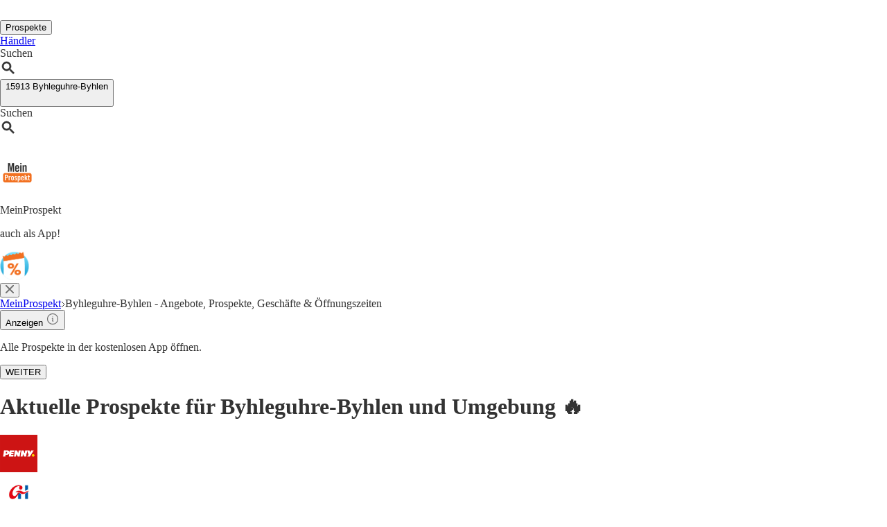

--- FILE ---
content_type: text/html;charset=utf-8
request_url: https://www.meinprospekt.de/byhleguhre-byhlen
body_size: 48838
content:
<!DOCTYPE html><html lang="de-DE" class="mp bg-white"><head><meta charSet="utf-8" data-next-head=""/><meta name="viewport" content="width=device-width" data-next-head=""/><title data-next-head="">Aktuelle Prospekte in Byhleguhre-Byhlen: Angebote aus deiner Nähe entdecken!</title><meta name="robots" content="index, follow" data-next-head=""/><meta name="description" content="Alle aktuellen Prospekte, Angebote, Adressen und Öffnungszeiten für Byhleguhre-Byhlen, z.B. für Penny, Getränke Hoffmann, Penny, Lidl findest Du auf MeinProspekt." data-next-head=""/><link rel="canonical" href="https://www.meinprospekt.de/byhleguhre-byhlen" data-next-head=""/><link rel="shortcut icon" href="https://www.meinprospekt.de/favicon.ico" data-next-head=""/><link rel="apple-touch-icon" href="https://web-assets.meinprospekt.de/apple-touch-icon.png" data-next-head=""/><link rel="apple-touch-icon-precomposed" href="https://web-assets.meinprospekt.de/apple-touch-icon-precomposed.png" data-next-head=""/><link rel="apple-touch-icon" href="https://web-assets.meinprospekt.de/touch-icon-iphone.png" data-next-head=""/><link rel="apple-touch-icon" sizes="76x76" href="https://web-assets.meinprospekt.de/touch-icon-ipad.png" data-next-head=""/><link rel="apple-touch-icon" sizes="120x120" href="https://web-assets.meinprospekt.de/touch-icon-iphone-retina.png" data-next-head=""/><link rel="apple-touch-icon" sizes="152x152" href="https://web-assets.meinprospekt.de/touch-icon-ipad-retina.png" data-next-head=""/><meta name="thumbnail" content="https://www.meinprospekt.de/favicon.ico" data-next-head=""/><meta property="og:title" content="Aktuelle Prospekte in Byhleguhre-Byhlen: Angebote aus deiner Nähe entdecken!" data-next-head=""/><meta property="og:description" content="Alle aktuellen Prospekte, Angebote, Adressen und Öffnungszeiten für Byhleguhre-Byhlen, z.B. für Penny, Getränke Hoffmann, Penny, Lidl findest Du auf MeinProspekt." data-next-head=""/><meta property="og:type" content="website" data-next-head=""/><meta property="og:url" content="https://www.meinprospekt.de/byhleguhre-byhlen" data-next-head=""/><meta property="og:image" content="https://seopages.meinprospekt.de/static/locales/de-MP/images/opengraph/logo.jpeg" data-next-head=""/><link rel="preconnect" href="https://web-user-sdk.bonial.global/"/><link rel="dns-prefetch" href="https://web-user-sdk.bonial.global/"/><link rel="preconnect" href="https://content-media.bonial.biz/"/><link rel="dns-prefetch" href="https://content-media.bonial.biz/"/><link rel="preconnect" href="https://publisher-media.bonial.biz/"/><link rel="dns-prefetch" href="https://publisher-media.bonial.biz/"/><link rel="preconnect" href="https://app.usercentrics.eu/"/><link rel="dns-prefetch" href="https://app.usercentrics.eu/"/><link rel="preconnect" href="https://seopages.meinprospekt.de"/><link rel="dns-prefetch" href="https://seopages.meinprospekt.de"/><link rel="preload" href="https://web-assets.bonial.global/fonts/figtree-regular.woff2" as="font" type="font/woff2" crossorigin="anonymous"/><link rel="preload" href="https://web-assets.bonial.global/fonts/figtree-semibold.woff2" as="font" type="font/woff2" crossorigin="anonymous"/><link rel="preload" href="https://web-assets.bonial.global/fonts/figtree-bold.woff2" as="font" type="font/woff2" crossorigin="anonymous"/><link rel="preload" href="https://web-user-sdk.bonial.global/web-user-sdk-loader.js" as="script" type="application/javascript"/><link rel="preload" href="https://seopages.meinprospekt.de/_next/static/css/d123d06c7c51ec68.css" as="style"/><link rel="preload" href="https://seopages.meinprospekt.de/_next/static/css/9f475a3b0b56bc9b.css" as="style"/><script id="breadcrumb-markup" type="application/ld+json" data-next-head="">{"@context":"http://schema.org","@type":"BreadcrumbList","itemListElement":[{"@type":"ListItem","position":1,"name":"MeinProspekt","item":"https://www.meinprospekt.de/"},{"@type":"ListItem","position":2,"name":"Byhleguhre-Byhlen - Angebote, Prospekte, Geschäfte & Öffnungszeiten"}]}</script><script data-nscript="beforeInteractive">window.NREUM||(NREUM={});NREUM.info = {"agent":"","beacon":"bam.eu01.nr-data.net","errorBeacon":"bam.eu01.nr-data.net","licenseKey":"NRBR-a9896af9a39e4af3542","applicationID":"225711992","agentToken":null,"applicationTime":1068.526257,"transactionName":"MhBSZQoZDUVQW0NfDgtac0QLDAxbHn9yYkFKF0lZFB0EQ1lKUhsDHB1cVBY=","queueTime":0,"ttGuid":"a34f622886a0d573"}; (window.NREUM||(NREUM={})).init={privacy:{cookies_enabled:false},ajax:{deny_list:[]},feature_flags:["soft_nav"],distributed_tracing:{enabled:true}};(window.NREUM||(NREUM={})).loader_config={agentID:"225712466",accountID:"2537526",trustKey:"2537526",xpid:"VgMEVlNRDhACVlRVBgAOX1Y=",licenseKey:"NRBR-a9896af9a39e4af3542",applicationID:"225711992",browserID:"225712466"};;/*! For license information please see nr-loader-spa-1.308.0.min.js.LICENSE.txt */
(()=>{var e,t,r={384:(e,t,r)=>{"use strict";r.d(t,{NT:()=>a,US:()=>u,Zm:()=>o,bQ:()=>d,dV:()=>c,pV:()=>l});var n=r(6154),i=r(1863),s=r(1910);const a={beacon:"bam.nr-data.net",errorBeacon:"bam.nr-data.net"};function o(){return n.gm.NREUM||(n.gm.NREUM={}),void 0===n.gm.newrelic&&(n.gm.newrelic=n.gm.NREUM),n.gm.NREUM}function c(){let e=o();return e.o||(e.o={ST:n.gm.setTimeout,SI:n.gm.setImmediate||n.gm.setInterval,CT:n.gm.clearTimeout,XHR:n.gm.XMLHttpRequest,REQ:n.gm.Request,EV:n.gm.Event,PR:n.gm.Promise,MO:n.gm.MutationObserver,FETCH:n.gm.fetch,WS:n.gm.WebSocket},(0,s.i)(...Object.values(e.o))),e}function d(e,t){let r=o();r.initializedAgents??={},t.initializedAt={ms:(0,i.t)(),date:new Date},r.initializedAgents[e]=t}function u(e,t){o()[e]=t}function l(){return function(){let e=o();const t=e.info||{};e.info={beacon:a.beacon,errorBeacon:a.errorBeacon,...t}}(),function(){let e=o();const t=e.init||{};e.init={...t}}(),c(),function(){let e=o();const t=e.loader_config||{};e.loader_config={...t}}(),o()}},782:(e,t,r)=>{"use strict";r.d(t,{T:()=>n});const n=r(860).K7.pageViewTiming},860:(e,t,r)=>{"use strict";r.d(t,{$J:()=>u,K7:()=>c,P3:()=>d,XX:()=>i,Yy:()=>o,df:()=>s,qY:()=>n,v4:()=>a});const n="events",i="jserrors",s="browser/blobs",a="rum",o="browser/logs",c={ajax:"ajax",genericEvents:"generic_events",jserrors:i,logging:"logging",metrics:"metrics",pageAction:"page_action",pageViewEvent:"page_view_event",pageViewTiming:"page_view_timing",sessionReplay:"session_replay",sessionTrace:"session_trace",softNav:"soft_navigations",spa:"spa"},d={[c.pageViewEvent]:1,[c.pageViewTiming]:2,[c.metrics]:3,[c.jserrors]:4,[c.spa]:5,[c.ajax]:6,[c.sessionTrace]:7,[c.softNav]:8,[c.sessionReplay]:9,[c.logging]:10,[c.genericEvents]:11},u={[c.pageViewEvent]:a,[c.pageViewTiming]:n,[c.ajax]:n,[c.spa]:n,[c.softNav]:n,[c.metrics]:i,[c.jserrors]:i,[c.sessionTrace]:s,[c.sessionReplay]:s,[c.logging]:o,[c.genericEvents]:"ins"}},944:(e,t,r)=>{"use strict";r.d(t,{R:()=>i});var n=r(3241);function i(e,t){"function"==typeof console.debug&&(console.debug("New Relic Warning: https://github.com/newrelic/newrelic-browser-agent/blob/main/docs/warning-codes.md#".concat(e),t),(0,n.W)({agentIdentifier:null,drained:null,type:"data",name:"warn",feature:"warn",data:{code:e,secondary:t}}))}},993:(e,t,r)=>{"use strict";r.d(t,{A$:()=>s,ET:()=>a,TZ:()=>o,p_:()=>i});var n=r(860);const i={ERROR:"ERROR",WARN:"WARN",INFO:"INFO",DEBUG:"DEBUG",TRACE:"TRACE"},s={OFF:0,ERROR:1,WARN:2,INFO:3,DEBUG:4,TRACE:5},a="log",o=n.K7.logging},1541:(e,t,r)=>{"use strict";r.d(t,{U:()=>i,f:()=>n});const n={MFE:"MFE",BA:"BA"};function i(e,t){if(2!==t?.harvestEndpointVersion)return{};const r=t.agentRef.runtime.appMetadata.agents[0].entityGuid;return e?{"source.id":e.id,"source.name":e.name,"source.type":e.type,"parent.id":e.parent?.id||r,"parent.type":e.parent?.type||n.BA}:{"entity.guid":r,appId:t.agentRef.info.applicationID}}},1687:(e,t,r)=>{"use strict";r.d(t,{Ak:()=>d,Ze:()=>h,x3:()=>u});var n=r(3241),i=r(7836),s=r(3606),a=r(860),o=r(2646);const c={};function d(e,t){const r={staged:!1,priority:a.P3[t]||0};l(e),c[e].get(t)||c[e].set(t,r)}function u(e,t){e&&c[e]&&(c[e].get(t)&&c[e].delete(t),p(e,t,!1),c[e].size&&f(e))}function l(e){if(!e)throw new Error("agentIdentifier required");c[e]||(c[e]=new Map)}function h(e="",t="feature",r=!1){if(l(e),!e||!c[e].get(t)||r)return p(e,t);c[e].get(t).staged=!0,f(e)}function f(e){const t=Array.from(c[e]);t.every(([e,t])=>t.staged)&&(t.sort((e,t)=>e[1].priority-t[1].priority),t.forEach(([t])=>{c[e].delete(t),p(e,t)}))}function p(e,t,r=!0){const a=e?i.ee.get(e):i.ee,c=s.i.handlers;if(!a.aborted&&a.backlog&&c){if((0,n.W)({agentIdentifier:e,type:"lifecycle",name:"drain",feature:t}),r){const e=a.backlog[t],r=c[t];if(r){for(let t=0;e&&t<e.length;++t)g(e[t],r);Object.entries(r).forEach(([e,t])=>{Object.values(t||{}).forEach(t=>{t[0]?.on&&t[0]?.context()instanceof o.y&&t[0].on(e,t[1])})})}}a.isolatedBacklog||delete c[t],a.backlog[t]=null,a.emit("drain-"+t,[])}}function g(e,t){var r=e[1];Object.values(t[r]||{}).forEach(t=>{var r=e[0];if(t[0]===r){var n=t[1],i=e[3],s=e[2];n.apply(i,s)}})}},1738:(e,t,r)=>{"use strict";r.d(t,{U:()=>f,Y:()=>h});var n=r(3241),i=r(9908),s=r(1863),a=r(944),o=r(5701),c=r(3969),d=r(8362),u=r(860),l=r(4261);function h(e,t,r,s){const h=s||r;!h||h[e]&&h[e]!==d.d.prototype[e]||(h[e]=function(){(0,i.p)(c.xV,["API/"+e+"/called"],void 0,u.K7.metrics,r.ee),(0,n.W)({agentIdentifier:r.agentIdentifier,drained:!!o.B?.[r.agentIdentifier],type:"data",name:"api",feature:l.Pl+e,data:{}});try{return t.apply(this,arguments)}catch(e){(0,a.R)(23,e)}})}function f(e,t,r,n,a){const o=e.info;null===r?delete o.jsAttributes[t]:o.jsAttributes[t]=r,(a||null===r)&&(0,i.p)(l.Pl+n,[(0,s.t)(),t,r],void 0,"session",e.ee)}},1741:(e,t,r)=>{"use strict";r.d(t,{W:()=>s});var n=r(944),i=r(4261);class s{#e(e,...t){if(this[e]!==s.prototype[e])return this[e](...t);(0,n.R)(35,e)}addPageAction(e,t){return this.#e(i.hG,e,t)}register(e){return this.#e(i.eY,e)}recordCustomEvent(e,t){return this.#e(i.fF,e,t)}setPageViewName(e,t){return this.#e(i.Fw,e,t)}setCustomAttribute(e,t,r){return this.#e(i.cD,e,t,r)}noticeError(e,t){return this.#e(i.o5,e,t)}setUserId(e,t=!1){return this.#e(i.Dl,e,t)}setApplicationVersion(e){return this.#e(i.nb,e)}setErrorHandler(e){return this.#e(i.bt,e)}addRelease(e,t){return this.#e(i.k6,e,t)}log(e,t){return this.#e(i.$9,e,t)}start(){return this.#e(i.d3)}finished(e){return this.#e(i.BL,e)}recordReplay(){return this.#e(i.CH)}pauseReplay(){return this.#e(i.Tb)}addToTrace(e){return this.#e(i.U2,e)}setCurrentRouteName(e){return this.#e(i.PA,e)}interaction(e){return this.#e(i.dT,e)}wrapLogger(e,t,r){return this.#e(i.Wb,e,t,r)}measure(e,t){return this.#e(i.V1,e,t)}consent(e){return this.#e(i.Pv,e)}}},1863:(e,t,r)=>{"use strict";function n(){return Math.floor(performance.now())}r.d(t,{t:()=>n})},1910:(e,t,r)=>{"use strict";r.d(t,{i:()=>s});var n=r(944);const i=new Map;function s(...e){return e.every(e=>{if(i.has(e))return i.get(e);const t="function"==typeof e?e.toString():"",r=t.includes("[native code]"),s=t.includes("nrWrapper");return r||s||(0,n.R)(64,e?.name||t),i.set(e,r),r})}},2555:(e,t,r)=>{"use strict";r.d(t,{D:()=>o,f:()=>a});var n=r(384),i=r(8122);const s={beacon:n.NT.beacon,errorBeacon:n.NT.errorBeacon,licenseKey:void 0,applicationID:void 0,sa:void 0,queueTime:void 0,applicationTime:void 0,ttGuid:void 0,user:void 0,account:void 0,product:void 0,extra:void 0,jsAttributes:{},userAttributes:void 0,atts:void 0,transactionName:void 0,tNamePlain:void 0};function a(e){try{return!!e.licenseKey&&!!e.errorBeacon&&!!e.applicationID}catch(e){return!1}}const o=e=>(0,i.a)(e,s)},2614:(e,t,r)=>{"use strict";r.d(t,{BB:()=>a,H3:()=>n,g:()=>d,iL:()=>c,tS:()=>o,uh:()=>i,wk:()=>s});const n="NRBA",i="SESSION",s=144e5,a=18e5,o={STARTED:"session-started",PAUSE:"session-pause",RESET:"session-reset",RESUME:"session-resume",UPDATE:"session-update"},c={SAME_TAB:"same-tab",CROSS_TAB:"cross-tab"},d={OFF:0,FULL:1,ERROR:2}},2646:(e,t,r)=>{"use strict";r.d(t,{y:()=>n});class n{constructor(e){this.contextId=e}}},2843:(e,t,r)=>{"use strict";r.d(t,{G:()=>s,u:()=>i});var n=r(3878);function i(e,t=!1,r,i){(0,n.DD)("visibilitychange",function(){if(t)return void("hidden"===document.visibilityState&&e());e(document.visibilityState)},r,i)}function s(e,t,r){(0,n.sp)("pagehide",e,t,r)}},3241:(e,t,r)=>{"use strict";r.d(t,{W:()=>s});var n=r(6154);const i="newrelic";function s(e={}){try{n.gm.dispatchEvent(new CustomEvent(i,{detail:e}))}catch(e){}}},3304:(e,t,r)=>{"use strict";r.d(t,{A:()=>s});var n=r(7836);const i=()=>{const e=new WeakSet;return(t,r)=>{if("object"==typeof r&&null!==r){if(e.has(r))return;e.add(r)}return r}};function s(e){try{return JSON.stringify(e,i())??""}catch(e){try{n.ee.emit("internal-error",[e])}catch(e){}return""}}},3333:(e,t,r)=>{"use strict";r.d(t,{$v:()=>u,TZ:()=>n,Xh:()=>c,Zp:()=>i,kd:()=>d,mq:()=>o,nf:()=>a,qN:()=>s});const n=r(860).K7.genericEvents,i=["auxclick","click","copy","keydown","paste","scrollend"],s=["focus","blur"],a=4,o=1e3,c=2e3,d=["PageAction","UserAction","BrowserPerformance"],u={RESOURCES:"experimental.resources",REGISTER:"register"}},3434:(e,t,r)=>{"use strict";r.d(t,{Jt:()=>s,YM:()=>d});var n=r(7836),i=r(5607);const s="nr@original:".concat(i.W),a=50;var o=Object.prototype.hasOwnProperty,c=!1;function d(e,t){return e||(e=n.ee),r.inPlace=function(e,t,n,i,s){n||(n="");const a="-"===n.charAt(0);for(let o=0;o<t.length;o++){const c=t[o],d=e[c];l(d)||(e[c]=r(d,a?c+n:n,i,c,s))}},r.flag=s,r;function r(t,r,n,c,d){return l(t)?t:(r||(r=""),nrWrapper[s]=t,function(e,t,r){if(Object.defineProperty&&Object.keys)try{return Object.keys(e).forEach(function(r){Object.defineProperty(t,r,{get:function(){return e[r]},set:function(t){return e[r]=t,t}})}),t}catch(e){u([e],r)}for(var n in e)o.call(e,n)&&(t[n]=e[n])}(t,nrWrapper,e),nrWrapper);function nrWrapper(){var s,o,l,h;let f;try{o=this,s=[...arguments],l="function"==typeof n?n(s,o):n||{}}catch(t){u([t,"",[s,o,c],l],e)}i(r+"start",[s,o,c],l,d);const p=performance.now();let g;try{return h=t.apply(o,s),g=performance.now(),h}catch(e){throw g=performance.now(),i(r+"err",[s,o,e],l,d),f=e,f}finally{const e=g-p,t={start:p,end:g,duration:e,isLongTask:e>=a,methodName:c,thrownError:f};t.isLongTask&&i("long-task",[t,o],l,d),i(r+"end",[s,o,h],l,d)}}}function i(r,n,i,s){if(!c||t){var a=c;c=!0;try{e.emit(r,n,i,t,s)}catch(t){u([t,r,n,i],e)}c=a}}}function u(e,t){t||(t=n.ee);try{t.emit("internal-error",e)}catch(e){}}function l(e){return!(e&&"function"==typeof e&&e.apply&&!e[s])}},3606:(e,t,r)=>{"use strict";r.d(t,{i:()=>s});var n=r(9908);s.on=a;var i=s.handlers={};function s(e,t,r,s){a(s||n.d,i,e,t,r)}function a(e,t,r,i,s){s||(s="feature"),e||(e=n.d);var a=t[s]=t[s]||{};(a[r]=a[r]||[]).push([e,i])}},3738:(e,t,r)=>{"use strict";r.d(t,{He:()=>i,Kp:()=>o,Lc:()=>d,Rz:()=>u,TZ:()=>n,bD:()=>s,d3:()=>a,jx:()=>l,sl:()=>h,uP:()=>c});const n=r(860).K7.sessionTrace,i="bstResource",s="resource",a="-start",o="-end",c="fn"+a,d="fn"+o,u="pushState",l=1e3,h=3e4},3785:(e,t,r)=>{"use strict";r.d(t,{R:()=>c,b:()=>d});var n=r(9908),i=r(1863),s=r(860),a=r(3969),o=r(993);function c(e,t,r={},c=o.p_.INFO,d=!0,u,l=(0,i.t)()){(0,n.p)(a.xV,["API/logging/".concat(c.toLowerCase(),"/called")],void 0,s.K7.metrics,e),(0,n.p)(o.ET,[l,t,r,c,d,u],void 0,s.K7.logging,e)}function d(e){return"string"==typeof e&&Object.values(o.p_).some(t=>t===e.toUpperCase().trim())}},3878:(e,t,r)=>{"use strict";function n(e,t){return{capture:e,passive:!1,signal:t}}function i(e,t,r=!1,i){window.addEventListener(e,t,n(r,i))}function s(e,t,r=!1,i){document.addEventListener(e,t,n(r,i))}r.d(t,{DD:()=>s,jT:()=>n,sp:()=>i})},3962:(e,t,r)=>{"use strict";r.d(t,{AM:()=>a,O2:()=>l,OV:()=>s,Qu:()=>h,TZ:()=>c,ih:()=>f,pP:()=>o,t1:()=>u,tC:()=>i,wD:()=>d});var n=r(860);const i=["click","keydown","submit"],s="popstate",a="api",o="initialPageLoad",c=n.K7.softNav,d=5e3,u=500,l={INITIAL_PAGE_LOAD:"",ROUTE_CHANGE:1,UNSPECIFIED:2},h={INTERACTION:1,AJAX:2,CUSTOM_END:3,CUSTOM_TRACER:4},f={IP:"in progress",PF:"pending finish",FIN:"finished",CAN:"cancelled"}},3969:(e,t,r)=>{"use strict";r.d(t,{TZ:()=>n,XG:()=>o,rs:()=>i,xV:()=>a,z_:()=>s});const n=r(860).K7.metrics,i="sm",s="cm",a="storeSupportabilityMetrics",o="storeEventMetrics"},4234:(e,t,r)=>{"use strict";r.d(t,{W:()=>s});var n=r(7836),i=r(1687);class s{constructor(e,t){this.agentIdentifier=e,this.ee=n.ee.get(e),this.featureName=t,this.blocked=!1}deregisterDrain(){(0,i.x3)(this.agentIdentifier,this.featureName)}}},4261:(e,t,r)=>{"use strict";r.d(t,{$9:()=>u,BL:()=>c,CH:()=>p,Dl:()=>R,Fw:()=>w,PA:()=>v,Pl:()=>n,Pv:()=>A,Tb:()=>h,U2:()=>a,V1:()=>E,Wb:()=>T,bt:()=>y,cD:()=>b,d3:()=>x,dT:()=>d,eY:()=>g,fF:()=>f,hG:()=>s,hw:()=>i,k6:()=>o,nb:()=>m,o5:()=>l});const n="api-",i=n+"ixn-",s="addPageAction",a="addToTrace",o="addRelease",c="finished",d="interaction",u="log",l="noticeError",h="pauseReplay",f="recordCustomEvent",p="recordReplay",g="register",m="setApplicationVersion",v="setCurrentRouteName",b="setCustomAttribute",y="setErrorHandler",w="setPageViewName",R="setUserId",x="start",T="wrapLogger",E="measure",A="consent"},5205:(e,t,r)=>{"use strict";r.d(t,{j:()=>S});var n=r(384),i=r(1741);var s=r(2555),a=r(3333);const o=e=>{if(!e||"string"!=typeof e)return!1;try{document.createDocumentFragment().querySelector(e)}catch{return!1}return!0};var c=r(2614),d=r(944),u=r(8122);const l="[data-nr-mask]",h=e=>(0,u.a)(e,(()=>{const e={feature_flags:[],experimental:{allow_registered_children:!1,resources:!1},mask_selector:"*",block_selector:"[data-nr-block]",mask_input_options:{color:!1,date:!1,"datetime-local":!1,email:!1,month:!1,number:!1,range:!1,search:!1,tel:!1,text:!1,time:!1,url:!1,week:!1,textarea:!1,select:!1,password:!0}};return{ajax:{deny_list:void 0,block_internal:!0,enabled:!0,autoStart:!0},api:{get allow_registered_children(){return e.feature_flags.includes(a.$v.REGISTER)||e.experimental.allow_registered_children},set allow_registered_children(t){e.experimental.allow_registered_children=t},duplicate_registered_data:!1},browser_consent_mode:{enabled:!1},distributed_tracing:{enabled:void 0,exclude_newrelic_header:void 0,cors_use_newrelic_header:void 0,cors_use_tracecontext_headers:void 0,allowed_origins:void 0},get feature_flags(){return e.feature_flags},set feature_flags(t){e.feature_flags=t},generic_events:{enabled:!0,autoStart:!0},harvest:{interval:30},jserrors:{enabled:!0,autoStart:!0},logging:{enabled:!0,autoStart:!0},metrics:{enabled:!0,autoStart:!0},obfuscate:void 0,page_action:{enabled:!0},page_view_event:{enabled:!0,autoStart:!0},page_view_timing:{enabled:!0,autoStart:!0},performance:{capture_marks:!1,capture_measures:!1,capture_detail:!0,resources:{get enabled(){return e.feature_flags.includes(a.$v.RESOURCES)||e.experimental.resources},set enabled(t){e.experimental.resources=t},asset_types:[],first_party_domains:[],ignore_newrelic:!0}},privacy:{cookies_enabled:!0},proxy:{assets:void 0,beacon:void 0},session:{expiresMs:c.wk,inactiveMs:c.BB},session_replay:{autoStart:!0,enabled:!1,preload:!1,sampling_rate:10,error_sampling_rate:100,collect_fonts:!1,inline_images:!1,fix_stylesheets:!0,mask_all_inputs:!0,get mask_text_selector(){return e.mask_selector},set mask_text_selector(t){o(t)?e.mask_selector="".concat(t,",").concat(l):""===t||null===t?e.mask_selector=l:(0,d.R)(5,t)},get block_class(){return"nr-block"},get ignore_class(){return"nr-ignore"},get mask_text_class(){return"nr-mask"},get block_selector(){return e.block_selector},set block_selector(t){o(t)?e.block_selector+=",".concat(t):""!==t&&(0,d.R)(6,t)},get mask_input_options(){return e.mask_input_options},set mask_input_options(t){t&&"object"==typeof t?e.mask_input_options={...t,password:!0}:(0,d.R)(7,t)}},session_trace:{enabled:!0,autoStart:!0},soft_navigations:{enabled:!0,autoStart:!0},spa:{enabled:!0,autoStart:!0},ssl:void 0,user_actions:{enabled:!0,elementAttributes:["id","className","tagName","type"]}}})());var f=r(6154),p=r(9324);let g=0;const m={buildEnv:p.F3,distMethod:p.Xs,version:p.xv,originTime:f.WN},v={consented:!1},b={appMetadata:{},get consented(){return this.session?.state?.consent||v.consented},set consented(e){v.consented=e},customTransaction:void 0,denyList:void 0,disabled:!1,harvester:void 0,isolatedBacklog:!1,isRecording:!1,loaderType:void 0,maxBytes:3e4,obfuscator:void 0,onerror:void 0,ptid:void 0,releaseIds:{},session:void 0,timeKeeper:void 0,registeredEntities:[],jsAttributesMetadata:{bytes:0},get harvestCount(){return++g}},y=e=>{const t=(0,u.a)(e,b),r=Object.keys(m).reduce((e,t)=>(e[t]={value:m[t],writable:!1,configurable:!0,enumerable:!0},e),{});return Object.defineProperties(t,r)};var w=r(5701);const R=e=>{const t=e.startsWith("http");e+="/",r.p=t?e:"https://"+e};var x=r(7836),T=r(3241);const E={accountID:void 0,trustKey:void 0,agentID:void 0,licenseKey:void 0,applicationID:void 0,xpid:void 0},A=e=>(0,u.a)(e,E),_=new Set;function S(e,t={},r,a){let{init:o,info:c,loader_config:d,runtime:u={},exposed:l=!0}=t;if(!c){const e=(0,n.pV)();o=e.init,c=e.info,d=e.loader_config}e.init=h(o||{}),e.loader_config=A(d||{}),c.jsAttributes??={},f.bv&&(c.jsAttributes.isWorker=!0),e.info=(0,s.D)(c);const p=e.init,g=[c.beacon,c.errorBeacon];_.has(e.agentIdentifier)||(p.proxy.assets&&(R(p.proxy.assets),g.push(p.proxy.assets)),p.proxy.beacon&&g.push(p.proxy.beacon),e.beacons=[...g],function(e){const t=(0,n.pV)();Object.getOwnPropertyNames(i.W.prototype).forEach(r=>{const n=i.W.prototype[r];if("function"!=typeof n||"constructor"===n)return;let s=t[r];e[r]&&!1!==e.exposed&&"micro-agent"!==e.runtime?.loaderType&&(t[r]=(...t)=>{const n=e[r](...t);return s?s(...t):n})})}(e),(0,n.US)("activatedFeatures",w.B)),u.denyList=[...p.ajax.deny_list||[],...p.ajax.block_internal?g:[]],u.ptid=e.agentIdentifier,u.loaderType=r,e.runtime=y(u),_.has(e.agentIdentifier)||(e.ee=x.ee.get(e.agentIdentifier),e.exposed=l,(0,T.W)({agentIdentifier:e.agentIdentifier,drained:!!w.B?.[e.agentIdentifier],type:"lifecycle",name:"initialize",feature:void 0,data:e.config})),_.add(e.agentIdentifier)}},5270:(e,t,r)=>{"use strict";r.d(t,{Aw:()=>a,SR:()=>s,rF:()=>o});var n=r(384),i=r(7767);function s(e){return!!(0,n.dV)().o.MO&&(0,i.V)(e)&&!0===e?.session_trace.enabled}function a(e){return!0===e?.session_replay.preload&&s(e)}function o(e,t){try{if("string"==typeof t?.type){if("password"===t.type.toLowerCase())return"*".repeat(e?.length||0);if(void 0!==t?.dataset?.nrUnmask||t?.classList?.contains("nr-unmask"))return e}}catch(e){}return"string"==typeof e?e.replace(/[\S]/g,"*"):"*".repeat(e?.length||0)}},5289:(e,t,r)=>{"use strict";r.d(t,{GG:()=>a,Qr:()=>c,sB:()=>o});var n=r(3878),i=r(6389);function s(){return"undefined"==typeof document||"complete"===document.readyState}function a(e,t){if(s())return e();const r=(0,i.J)(e),a=setInterval(()=>{s()&&(clearInterval(a),r())},500);(0,n.sp)("load",r,t)}function o(e){if(s())return e();(0,n.DD)("DOMContentLoaded",e)}function c(e){if(s())return e();(0,n.sp)("popstate",e)}},5607:(e,t,r)=>{"use strict";r.d(t,{W:()=>n});const n=(0,r(9566).bz)()},5701:(e,t,r)=>{"use strict";r.d(t,{B:()=>s,t:()=>a});var n=r(3241);const i=new Set,s={};function a(e,t){const r=t.agentIdentifier;s[r]??={},e&&"object"==typeof e&&(i.has(r)||(t.ee.emit("rumresp",[e]),s[r]=e,i.add(r),(0,n.W)({agentIdentifier:r,loaded:!0,drained:!0,type:"lifecycle",name:"load",feature:void 0,data:e})))}},6154:(e,t,r)=>{"use strict";r.d(t,{OF:()=>d,RI:()=>i,WN:()=>h,bv:()=>s,eN:()=>f,gm:()=>a,lR:()=>l,m:()=>c,mw:()=>o,sb:()=>u});var n=r(1863);const i="undefined"!=typeof window&&!!window.document,s="undefined"!=typeof WorkerGlobalScope&&("undefined"!=typeof self&&self instanceof WorkerGlobalScope&&self.navigator instanceof WorkerNavigator||"undefined"!=typeof globalThis&&globalThis instanceof WorkerGlobalScope&&globalThis.navigator instanceof WorkerNavigator),a=i?window:"undefined"!=typeof WorkerGlobalScope&&("undefined"!=typeof self&&self instanceof WorkerGlobalScope&&self||"undefined"!=typeof globalThis&&globalThis instanceof WorkerGlobalScope&&globalThis),o=Boolean("hidden"===a?.document?.visibilityState),c=""+a?.location,d=/iPad|iPhone|iPod/.test(a.navigator?.userAgent),u=d&&"undefined"==typeof SharedWorker,l=(()=>{const e=a.navigator?.userAgent?.match(/Firefox[/\s](\d+\.\d+)/);return Array.isArray(e)&&e.length>=2?+e[1]:0})(),h=Date.now()-(0,n.t)(),f=()=>"undefined"!=typeof PerformanceNavigationTiming&&a?.performance?.getEntriesByType("navigation")?.[0]?.responseStart},6344:(e,t,r)=>{"use strict";r.d(t,{BB:()=>u,Qb:()=>l,TZ:()=>i,Ug:()=>a,Vh:()=>s,_s:()=>o,bc:()=>d,yP:()=>c});var n=r(2614);const i=r(860).K7.sessionReplay,s="errorDuringReplay",a=.12,o={DomContentLoaded:0,Load:1,FullSnapshot:2,IncrementalSnapshot:3,Meta:4,Custom:5},c={[n.g.ERROR]:15e3,[n.g.FULL]:3e5,[n.g.OFF]:0},d={RESET:{message:"Session was reset",sm:"Reset"},IMPORT:{message:"Recorder failed to import",sm:"Import"},TOO_MANY:{message:"429: Too Many Requests",sm:"Too-Many"},TOO_BIG:{message:"Payload was too large",sm:"Too-Big"},CROSS_TAB:{message:"Session Entity was set to OFF on another tab",sm:"Cross-Tab"},ENTITLEMENTS:{message:"Session Replay is not allowed and will not be started",sm:"Entitlement"}},u=5e3,l={API:"api",RESUME:"resume",SWITCH_TO_FULL:"switchToFull",INITIALIZE:"initialize",PRELOAD:"preload"}},6389:(e,t,r)=>{"use strict";function n(e,t=500,r={}){const n=r?.leading||!1;let i;return(...r)=>{n&&void 0===i&&(e.apply(this,r),i=setTimeout(()=>{i=clearTimeout(i)},t)),n||(clearTimeout(i),i=setTimeout(()=>{e.apply(this,r)},t))}}function i(e){let t=!1;return(...r)=>{t||(t=!0,e.apply(this,r))}}r.d(t,{J:()=>i,s:()=>n})},6630:(e,t,r)=>{"use strict";r.d(t,{T:()=>n});const n=r(860).K7.pageViewEvent},6774:(e,t,r)=>{"use strict";r.d(t,{T:()=>n});const n=r(860).K7.jserrors},7295:(e,t,r)=>{"use strict";r.d(t,{Xv:()=>a,gX:()=>i,iW:()=>s});var n=[];function i(e){if(!e||s(e))return!1;if(0===n.length)return!0;if("*"===n[0].hostname)return!1;for(var t=0;t<n.length;t++){var r=n[t];if(r.hostname.test(e.hostname)&&r.pathname.test(e.pathname))return!1}return!0}function s(e){return void 0===e.hostname}function a(e){if(n=[],e&&e.length)for(var t=0;t<e.length;t++){let r=e[t];if(!r)continue;if("*"===r)return void(n=[{hostname:"*"}]);0===r.indexOf("http://")?r=r.substring(7):0===r.indexOf("https://")&&(r=r.substring(8));const i=r.indexOf("/");let s,a;i>0?(s=r.substring(0,i),a=r.substring(i)):(s=r,a="*");let[c]=s.split(":");n.push({hostname:o(c),pathname:o(a,!0)})}}function o(e,t=!1){const r=e.replace(/[.+?^${}()|[\]\\]/g,e=>"\\"+e).replace(/\*/g,".*?");return new RegExp((t?"^":"")+r+"$")}},7485:(e,t,r)=>{"use strict";r.d(t,{D:()=>i});var n=r(6154);function i(e){if(0===(e||"").indexOf("data:"))return{protocol:"data"};try{const t=new URL(e,location.href),r={port:t.port,hostname:t.hostname,pathname:t.pathname,search:t.search,protocol:t.protocol.slice(0,t.protocol.indexOf(":")),sameOrigin:t.protocol===n.gm?.location?.protocol&&t.host===n.gm?.location?.host};return r.port&&""!==r.port||("http:"===t.protocol&&(r.port="80"),"https:"===t.protocol&&(r.port="443")),r.pathname&&""!==r.pathname?r.pathname.startsWith("/")||(r.pathname="/".concat(r.pathname)):r.pathname="/",r}catch(e){return{}}}},7699:(e,t,r)=>{"use strict";r.d(t,{It:()=>s,KC:()=>o,No:()=>i,qh:()=>a});var n=r(860);const i=16e3,s=1e6,a="SESSION_ERROR",o={[n.K7.logging]:!0,[n.K7.genericEvents]:!1,[n.K7.jserrors]:!1,[n.K7.ajax]:!1}},7767:(e,t,r)=>{"use strict";r.d(t,{V:()=>i});var n=r(6154);const i=e=>n.RI&&!0===e?.privacy.cookies_enabled},7836:(e,t,r)=>{"use strict";r.d(t,{P:()=>o,ee:()=>c});var n=r(384),i=r(8990),s=r(2646),a=r(5607);const o="nr@context:".concat(a.W),c=function e(t,r){var n={},a={},u={},l=!1;try{l=16===r.length&&d.initializedAgents?.[r]?.runtime.isolatedBacklog}catch(e){}var h={on:p,addEventListener:p,removeEventListener:function(e,t){var r=n[e];if(!r)return;for(var i=0;i<r.length;i++)r[i]===t&&r.splice(i,1)},emit:function(e,r,n,i,s){!1!==s&&(s=!0);if(c.aborted&&!i)return;t&&s&&t.emit(e,r,n);var o=f(n);g(e).forEach(e=>{e.apply(o,r)});var d=v()[a[e]];d&&d.push([h,e,r,o]);return o},get:m,listeners:g,context:f,buffer:function(e,t){const r=v();if(t=t||"feature",h.aborted)return;Object.entries(e||{}).forEach(([e,n])=>{a[n]=t,t in r||(r[t]=[])})},abort:function(){h._aborted=!0,Object.keys(h.backlog).forEach(e=>{delete h.backlog[e]})},isBuffering:function(e){return!!v()[a[e]]},debugId:r,backlog:l?{}:t&&"object"==typeof t.backlog?t.backlog:{},isolatedBacklog:l};return Object.defineProperty(h,"aborted",{get:()=>{let e=h._aborted||!1;return e||(t&&(e=t.aborted),e)}}),h;function f(e){return e&&e instanceof s.y?e:e?(0,i.I)(e,o,()=>new s.y(o)):new s.y(o)}function p(e,t){n[e]=g(e).concat(t)}function g(e){return n[e]||[]}function m(t){return u[t]=u[t]||e(h,t)}function v(){return h.backlog}}(void 0,"globalEE"),d=(0,n.Zm)();d.ee||(d.ee=c)},8122:(e,t,r)=>{"use strict";r.d(t,{a:()=>i});var n=r(944);function i(e,t){try{if(!e||"object"!=typeof e)return(0,n.R)(3);if(!t||"object"!=typeof t)return(0,n.R)(4);const r=Object.create(Object.getPrototypeOf(t),Object.getOwnPropertyDescriptors(t)),s=0===Object.keys(r).length?e:r;for(let a in s)if(void 0!==e[a])try{if(null===e[a]){r[a]=null;continue}Array.isArray(e[a])&&Array.isArray(t[a])?r[a]=Array.from(new Set([...e[a],...t[a]])):"object"==typeof e[a]&&"object"==typeof t[a]?r[a]=i(e[a],t[a]):r[a]=e[a]}catch(e){r[a]||(0,n.R)(1,e)}return r}catch(e){(0,n.R)(2,e)}}},8139:(e,t,r)=>{"use strict";r.d(t,{u:()=>h});var n=r(7836),i=r(3434),s=r(8990),a=r(6154);const o={},c=a.gm.XMLHttpRequest,d="addEventListener",u="removeEventListener",l="nr@wrapped:".concat(n.P);function h(e){var t=function(e){return(e||n.ee).get("events")}(e);if(o[t.debugId]++)return t;o[t.debugId]=1;var r=(0,i.YM)(t,!0);function h(e){r.inPlace(e,[d,u],"-",p)}function p(e,t){return e[1]}return"getPrototypeOf"in Object&&(a.RI&&f(document,h),c&&f(c.prototype,h),f(a.gm,h)),t.on(d+"-start",function(e,t){var n=e[1];if(null!==n&&("function"==typeof n||"object"==typeof n)&&"newrelic"!==e[0]){var i=(0,s.I)(n,l,function(){var e={object:function(){if("function"!=typeof n.handleEvent)return;return n.handleEvent.apply(n,arguments)},function:n}[typeof n];return e?r(e,"fn-",null,e.name||"anonymous"):n});this.wrapped=e[1]=i}}),t.on(u+"-start",function(e){e[1]=this.wrapped||e[1]}),t}function f(e,t,...r){let n=e;for(;"object"==typeof n&&!Object.prototype.hasOwnProperty.call(n,d);)n=Object.getPrototypeOf(n);n&&t(n,...r)}},8362:(e,t,r)=>{"use strict";r.d(t,{d:()=>s});var n=r(9566),i=r(1741);class s extends i.W{agentIdentifier=(0,n.LA)(16)}},8374:(e,t,r)=>{r.nc=(()=>{try{return document?.currentScript?.nonce}catch(e){}return""})()},8990:(e,t,r)=>{"use strict";r.d(t,{I:()=>i});var n=Object.prototype.hasOwnProperty;function i(e,t,r){if(n.call(e,t))return e[t];var i=r();if(Object.defineProperty&&Object.keys)try{return Object.defineProperty(e,t,{value:i,writable:!0,enumerable:!1}),i}catch(e){}return e[t]=i,i}},9119:(e,t,r)=>{"use strict";r.d(t,{L:()=>s});var n=/([^?#]*)[^#]*(#[^?]*|$).*/,i=/([^?#]*)().*/;function s(e,t){return e?e.replace(t?n:i,"$1$2"):e}},9300:(e,t,r)=>{"use strict";r.d(t,{T:()=>n});const n=r(860).K7.ajax},9324:(e,t,r)=>{"use strict";r.d(t,{AJ:()=>a,F3:()=>i,Xs:()=>s,Yq:()=>o,xv:()=>n});const n="1.308.0",i="PROD",s="CDN",a="@newrelic/rrweb",o="1.0.1"},9566:(e,t,r)=>{"use strict";r.d(t,{LA:()=>o,ZF:()=>c,bz:()=>a,el:()=>d});var n=r(6154);const i="xxxxxxxx-xxxx-4xxx-yxxx-xxxxxxxxxxxx";function s(e,t){return e?15&e[t]:16*Math.random()|0}function a(){const e=n.gm?.crypto||n.gm?.msCrypto;let t,r=0;return e&&e.getRandomValues&&(t=e.getRandomValues(new Uint8Array(30))),i.split("").map(e=>"x"===e?s(t,r++).toString(16):"y"===e?(3&s()|8).toString(16):e).join("")}function o(e){const t=n.gm?.crypto||n.gm?.msCrypto;let r,i=0;t&&t.getRandomValues&&(r=t.getRandomValues(new Uint8Array(e)));const a=[];for(var o=0;o<e;o++)a.push(s(r,i++).toString(16));return a.join("")}function c(){return o(16)}function d(){return o(32)}},9908:(e,t,r)=>{"use strict";r.d(t,{d:()=>n,p:()=>i});var n=r(7836).ee.get("handle");function i(e,t,r,i,s){s?(s.buffer([e],i),s.emit(e,t,r)):(n.buffer([e],i),n.emit(e,t,r))}}},n={};function i(e){var t=n[e];if(void 0!==t)return t.exports;var s=n[e]={exports:{}};return r[e](s,s.exports,i),s.exports}i.m=r,i.d=(e,t)=>{for(var r in t)i.o(t,r)&&!i.o(e,r)&&Object.defineProperty(e,r,{enumerable:!0,get:t[r]})},i.f={},i.e=e=>Promise.all(Object.keys(i.f).reduce((t,r)=>(i.f[r](e,t),t),[])),i.u=e=>({212:"nr-spa-compressor",249:"nr-spa-recorder",478:"nr-spa"}[e]+"-1.308.0.min.js"),i.o=(e,t)=>Object.prototype.hasOwnProperty.call(e,t),e={},t="NRBA-1.308.0.PROD:",i.l=(r,n,s,a)=>{if(e[r])e[r].push(n);else{var o,c;if(void 0!==s)for(var d=document.getElementsByTagName("script"),u=0;u<d.length;u++){var l=d[u];if(l.getAttribute("src")==r||l.getAttribute("data-webpack")==t+s){o=l;break}}if(!o){c=!0;var h={478:"sha512-RSfSVnmHk59T/uIPbdSE0LPeqcEdF4/+XhfJdBuccH5rYMOEZDhFdtnh6X6nJk7hGpzHd9Ujhsy7lZEz/ORYCQ==",249:"sha512-ehJXhmntm85NSqW4MkhfQqmeKFulra3klDyY0OPDUE+sQ3GokHlPh1pmAzuNy//3j4ac6lzIbmXLvGQBMYmrkg==",212:"sha512-B9h4CR46ndKRgMBcK+j67uSR2RCnJfGefU+A7FrgR/k42ovXy5x/MAVFiSvFxuVeEk/pNLgvYGMp1cBSK/G6Fg=="};(o=document.createElement("script")).charset="utf-8",i.nc&&o.setAttribute("nonce",i.nc),o.setAttribute("data-webpack",t+s),o.src=r,0!==o.src.indexOf(window.location.origin+"/")&&(o.crossOrigin="anonymous"),h[a]&&(o.integrity=h[a])}e[r]=[n];var f=(t,n)=>{o.onerror=o.onload=null,clearTimeout(p);var i=e[r];if(delete e[r],o.parentNode&&o.parentNode.removeChild(o),i&&i.forEach(e=>e(n)),t)return t(n)},p=setTimeout(f.bind(null,void 0,{type:"timeout",target:o}),12e4);o.onerror=f.bind(null,o.onerror),o.onload=f.bind(null,o.onload),c&&document.head.appendChild(o)}},i.r=e=>{"undefined"!=typeof Symbol&&Symbol.toStringTag&&Object.defineProperty(e,Symbol.toStringTag,{value:"Module"}),Object.defineProperty(e,"__esModule",{value:!0})},i.p="https://js-agent.newrelic.com/",(()=>{var e={38:0,788:0};i.f.j=(t,r)=>{var n=i.o(e,t)?e[t]:void 0;if(0!==n)if(n)r.push(n[2]);else{var s=new Promise((r,i)=>n=e[t]=[r,i]);r.push(n[2]=s);var a=i.p+i.u(t),o=new Error;i.l(a,r=>{if(i.o(e,t)&&(0!==(n=e[t])&&(e[t]=void 0),n)){var s=r&&("load"===r.type?"missing":r.type),a=r&&r.target&&r.target.src;o.message="Loading chunk "+t+" failed: ("+s+": "+a+")",o.name="ChunkLoadError",o.type=s,o.request=a,n[1](o)}},"chunk-"+t,t)}};var t=(t,r)=>{var n,s,[a,o,c]=r,d=0;if(a.some(t=>0!==e[t])){for(n in o)i.o(o,n)&&(i.m[n]=o[n]);if(c)c(i)}for(t&&t(r);d<a.length;d++)s=a[d],i.o(e,s)&&e[s]&&e[s][0](),e[s]=0},r=self["webpackChunk:NRBA-1.308.0.PROD"]=self["webpackChunk:NRBA-1.308.0.PROD"]||[];r.forEach(t.bind(null,0)),r.push=t.bind(null,r.push.bind(r))})(),(()=>{"use strict";i(8374);var e=i(8362),t=i(860);const r=Object.values(t.K7);var n=i(5205);var s=i(9908),a=i(1863),o=i(4261),c=i(1738);var d=i(1687),u=i(4234),l=i(5289),h=i(6154),f=i(944),p=i(5270),g=i(7767),m=i(6389),v=i(7699);class b extends u.W{constructor(e,t){super(e.agentIdentifier,t),this.agentRef=e,this.abortHandler=void 0,this.featAggregate=void 0,this.loadedSuccessfully=void 0,this.onAggregateImported=new Promise(e=>{this.loadedSuccessfully=e}),this.deferred=Promise.resolve(),!1===e.init[this.featureName].autoStart?this.deferred=new Promise((t,r)=>{this.ee.on("manual-start-all",(0,m.J)(()=>{(0,d.Ak)(e.agentIdentifier,this.featureName),t()}))}):(0,d.Ak)(e.agentIdentifier,t)}importAggregator(e,t,r={}){if(this.featAggregate)return;const n=async()=>{let n;await this.deferred;try{if((0,g.V)(e.init)){const{setupAgentSession:t}=await i.e(478).then(i.bind(i,8766));n=t(e)}}catch(e){(0,f.R)(20,e),this.ee.emit("internal-error",[e]),(0,s.p)(v.qh,[e],void 0,this.featureName,this.ee)}try{if(!this.#t(this.featureName,n,e.init))return(0,d.Ze)(this.agentIdentifier,this.featureName),void this.loadedSuccessfully(!1);const{Aggregate:i}=await t();this.featAggregate=new i(e,r),e.runtime.harvester.initializedAggregates.push(this.featAggregate),this.loadedSuccessfully(!0)}catch(e){(0,f.R)(34,e),this.abortHandler?.(),(0,d.Ze)(this.agentIdentifier,this.featureName,!0),this.loadedSuccessfully(!1),this.ee&&this.ee.abort()}};h.RI?(0,l.GG)(()=>n(),!0):n()}#t(e,r,n){if(this.blocked)return!1;switch(e){case t.K7.sessionReplay:return(0,p.SR)(n)&&!!r;case t.K7.sessionTrace:return!!r;default:return!0}}}var y=i(6630),w=i(2614),R=i(3241);class x extends b{static featureName=y.T;constructor(e){var t;super(e,y.T),this.setupInspectionEvents(e.agentIdentifier),t=e,(0,c.Y)(o.Fw,function(e,r){"string"==typeof e&&("/"!==e.charAt(0)&&(e="/"+e),t.runtime.customTransaction=(r||"http://custom.transaction")+e,(0,s.p)(o.Pl+o.Fw,[(0,a.t)()],void 0,void 0,t.ee))},t),this.importAggregator(e,()=>i.e(478).then(i.bind(i,2467)))}setupInspectionEvents(e){const t=(t,r)=>{t&&(0,R.W)({agentIdentifier:e,timeStamp:t.timeStamp,loaded:"complete"===t.target.readyState,type:"window",name:r,data:t.target.location+""})};(0,l.sB)(e=>{t(e,"DOMContentLoaded")}),(0,l.GG)(e=>{t(e,"load")}),(0,l.Qr)(e=>{t(e,"navigate")}),this.ee.on(w.tS.UPDATE,(t,r)=>{(0,R.W)({agentIdentifier:e,type:"lifecycle",name:"session",data:r})})}}var T=i(384);class E extends e.d{constructor(e){var t;(super(),h.gm)?(this.features={},(0,T.bQ)(this.agentIdentifier,this),this.desiredFeatures=new Set(e.features||[]),this.desiredFeatures.add(x),(0,n.j)(this,e,e.loaderType||"agent"),t=this,(0,c.Y)(o.cD,function(e,r,n=!1){if("string"==typeof e){if(["string","number","boolean"].includes(typeof r)||null===r)return(0,c.U)(t,e,r,o.cD,n);(0,f.R)(40,typeof r)}else(0,f.R)(39,typeof e)},t),function(e){(0,c.Y)(o.Dl,function(t,r=!1){if("string"!=typeof t&&null!==t)return void(0,f.R)(41,typeof t);const n=e.info.jsAttributes["enduser.id"];r&&null!=n&&n!==t?(0,s.p)(o.Pl+"setUserIdAndResetSession",[t],void 0,"session",e.ee):(0,c.U)(e,"enduser.id",t,o.Dl,!0)},e)}(this),function(e){(0,c.Y)(o.nb,function(t){if("string"==typeof t||null===t)return(0,c.U)(e,"application.version",t,o.nb,!1);(0,f.R)(42,typeof t)},e)}(this),function(e){(0,c.Y)(o.d3,function(){e.ee.emit("manual-start-all")},e)}(this),function(e){(0,c.Y)(o.Pv,function(t=!0){if("boolean"==typeof t){if((0,s.p)(o.Pl+o.Pv,[t],void 0,"session",e.ee),e.runtime.consented=t,t){const t=e.features.page_view_event;t.onAggregateImported.then(e=>{const r=t.featAggregate;e&&!r.sentRum&&r.sendRum()})}}else(0,f.R)(65,typeof t)},e)}(this),this.run()):(0,f.R)(21)}get config(){return{info:this.info,init:this.init,loader_config:this.loader_config,runtime:this.runtime}}get api(){return this}run(){try{const e=function(e){const t={};return r.forEach(r=>{t[r]=!!e[r]?.enabled}),t}(this.init),n=[...this.desiredFeatures];n.sort((e,r)=>t.P3[e.featureName]-t.P3[r.featureName]),n.forEach(r=>{if(!e[r.featureName]&&r.featureName!==t.K7.pageViewEvent)return;if(r.featureName===t.K7.spa)return void(0,f.R)(67);const n=function(e){switch(e){case t.K7.ajax:return[t.K7.jserrors];case t.K7.sessionTrace:return[t.K7.ajax,t.K7.pageViewEvent];case t.K7.sessionReplay:return[t.K7.sessionTrace];case t.K7.pageViewTiming:return[t.K7.pageViewEvent];default:return[]}}(r.featureName).filter(e=>!(e in this.features));n.length>0&&(0,f.R)(36,{targetFeature:r.featureName,missingDependencies:n}),this.features[r.featureName]=new r(this)})}catch(e){(0,f.R)(22,e);for(const e in this.features)this.features[e].abortHandler?.();const t=(0,T.Zm)();delete t.initializedAgents[this.agentIdentifier]?.features,delete this.sharedAggregator;return t.ee.get(this.agentIdentifier).abort(),!1}}}var A=i(2843),_=i(782);class S extends b{static featureName=_.T;constructor(e){super(e,_.T),h.RI&&((0,A.u)(()=>(0,s.p)("docHidden",[(0,a.t)()],void 0,_.T,this.ee),!0),(0,A.G)(()=>(0,s.p)("winPagehide",[(0,a.t)()],void 0,_.T,this.ee)),this.importAggregator(e,()=>i.e(478).then(i.bind(i,9917))))}}var O=i(3969);class I extends b{static featureName=O.TZ;constructor(e){super(e,O.TZ),h.RI&&document.addEventListener("securitypolicyviolation",e=>{(0,s.p)(O.xV,["Generic/CSPViolation/Detected"],void 0,this.featureName,this.ee)}),this.importAggregator(e,()=>i.e(478).then(i.bind(i,6555)))}}var N=i(6774),P=i(3878),k=i(3304);class D{constructor(e,t,r,n,i){this.name="UncaughtError",this.message="string"==typeof e?e:(0,k.A)(e),this.sourceURL=t,this.line=r,this.column=n,this.__newrelic=i}}function C(e){return M(e)?e:new D(void 0!==e?.message?e.message:e,e?.filename||e?.sourceURL,e?.lineno||e?.line,e?.colno||e?.col,e?.__newrelic,e?.cause)}function j(e){const t="Unhandled Promise Rejection: ";if(!e?.reason)return;if(M(e.reason)){try{e.reason.message.startsWith(t)||(e.reason.message=t+e.reason.message)}catch(e){}return C(e.reason)}const r=C(e.reason);return(r.message||"").startsWith(t)||(r.message=t+r.message),r}function L(e){if(e.error instanceof SyntaxError&&!/:\d+$/.test(e.error.stack?.trim())){const t=new D(e.message,e.filename,e.lineno,e.colno,e.error.__newrelic,e.cause);return t.name=SyntaxError.name,t}return M(e.error)?e.error:C(e)}function M(e){return e instanceof Error&&!!e.stack}function H(e,r,n,i,o=(0,a.t)()){"string"==typeof e&&(e=new Error(e)),(0,s.p)("err",[e,o,!1,r,n.runtime.isRecording,void 0,i],void 0,t.K7.jserrors,n.ee),(0,s.p)("uaErr",[],void 0,t.K7.genericEvents,n.ee)}var B=i(1541),K=i(993),W=i(3785);function U(e,{customAttributes:t={},level:r=K.p_.INFO}={},n,i,s=(0,a.t)()){(0,W.R)(n.ee,e,t,r,!1,i,s)}function F(e,r,n,i,c=(0,a.t)()){(0,s.p)(o.Pl+o.hG,[c,e,r,i],void 0,t.K7.genericEvents,n.ee)}function V(e,r,n,i,c=(0,a.t)()){const{start:d,end:u,customAttributes:l}=r||{},h={customAttributes:l||{}};if("object"!=typeof h.customAttributes||"string"!=typeof e||0===e.length)return void(0,f.R)(57);const p=(e,t)=>null==e?t:"number"==typeof e?e:e instanceof PerformanceMark?e.startTime:Number.NaN;if(h.start=p(d,0),h.end=p(u,c),Number.isNaN(h.start)||Number.isNaN(h.end))(0,f.R)(57);else{if(h.duration=h.end-h.start,!(h.duration<0))return(0,s.p)(o.Pl+o.V1,[h,e,i],void 0,t.K7.genericEvents,n.ee),h;(0,f.R)(58)}}function G(e,r={},n,i,c=(0,a.t)()){(0,s.p)(o.Pl+o.fF,[c,e,r,i],void 0,t.K7.genericEvents,n.ee)}function z(e){(0,c.Y)(o.eY,function(t){return Y(e,t)},e)}function Y(e,r,n){(0,f.R)(54,"newrelic.register"),r||={},r.type=B.f.MFE,r.licenseKey||=e.info.licenseKey,r.blocked=!1,r.parent=n||{},Array.isArray(r.tags)||(r.tags=[]);const i={};r.tags.forEach(e=>{"name"!==e&&"id"!==e&&(i["source.".concat(e)]=!0)}),r.isolated??=!0;let o=()=>{};const c=e.runtime.registeredEntities;if(!r.isolated){const e=c.find(({metadata:{target:{id:e}}})=>e===r.id&&!r.isolated);if(e)return e}const d=e=>{r.blocked=!0,o=e};function u(e){return"string"==typeof e&&!!e.trim()&&e.trim().length<501||"number"==typeof e}e.init.api.allow_registered_children||d((0,m.J)(()=>(0,f.R)(55))),u(r.id)&&u(r.name)||d((0,m.J)(()=>(0,f.R)(48,r)));const l={addPageAction:(t,n={})=>g(F,[t,{...i,...n},e],r),deregister:()=>{d((0,m.J)(()=>(0,f.R)(68)))},log:(t,n={})=>g(U,[t,{...n,customAttributes:{...i,...n.customAttributes||{}}},e],r),measure:(t,n={})=>g(V,[t,{...n,customAttributes:{...i,...n.customAttributes||{}}},e],r),noticeError:(t,n={})=>g(H,[t,{...i,...n},e],r),register:(t={})=>g(Y,[e,t],l.metadata.target),recordCustomEvent:(t,n={})=>g(G,[t,{...i,...n},e],r),setApplicationVersion:e=>p("application.version",e),setCustomAttribute:(e,t)=>p(e,t),setUserId:e=>p("enduser.id",e),metadata:{customAttributes:i,target:r}},h=()=>(r.blocked&&o(),r.blocked);h()||c.push(l);const p=(e,t)=>{h()||(i[e]=t)},g=(r,n,i)=>{if(h())return;const o=(0,a.t)();(0,s.p)(O.xV,["API/register/".concat(r.name,"/called")],void 0,t.K7.metrics,e.ee);try{if(e.init.api.duplicate_registered_data&&"register"!==r.name){let e=n;if(n[1]instanceof Object){const t={"child.id":i.id,"child.type":i.type};e="customAttributes"in n[1]?[n[0],{...n[1],customAttributes:{...n[1].customAttributes,...t}},...n.slice(2)]:[n[0],{...n[1],...t},...n.slice(2)]}r(...e,void 0,o)}return r(...n,i,o)}catch(e){(0,f.R)(50,e)}};return l}class Z extends b{static featureName=N.T;constructor(e){var t;super(e,N.T),t=e,(0,c.Y)(o.o5,(e,r)=>H(e,r,t),t),function(e){(0,c.Y)(o.bt,function(t){e.runtime.onerror=t},e)}(e),function(e){let t=0;(0,c.Y)(o.k6,function(e,r){++t>10||(this.runtime.releaseIds[e.slice(-200)]=(""+r).slice(-200))},e)}(e),z(e);try{this.removeOnAbort=new AbortController}catch(e){}this.ee.on("internal-error",(t,r)=>{this.abortHandler&&(0,s.p)("ierr",[C(t),(0,a.t)(),!0,{},e.runtime.isRecording,r],void 0,this.featureName,this.ee)}),h.gm.addEventListener("unhandledrejection",t=>{this.abortHandler&&(0,s.p)("err",[j(t),(0,a.t)(),!1,{unhandledPromiseRejection:1},e.runtime.isRecording],void 0,this.featureName,this.ee)},(0,P.jT)(!1,this.removeOnAbort?.signal)),h.gm.addEventListener("error",t=>{this.abortHandler&&(0,s.p)("err",[L(t),(0,a.t)(),!1,{},e.runtime.isRecording],void 0,this.featureName,this.ee)},(0,P.jT)(!1,this.removeOnAbort?.signal)),this.abortHandler=this.#r,this.importAggregator(e,()=>i.e(478).then(i.bind(i,2176)))}#r(){this.removeOnAbort?.abort(),this.abortHandler=void 0}}var q=i(8990);let X=1;function J(e){const t=typeof e;return!e||"object"!==t&&"function"!==t?-1:e===h.gm?0:(0,q.I)(e,"nr@id",function(){return X++})}function Q(e){if("string"==typeof e&&e.length)return e.length;if("object"==typeof e){if("undefined"!=typeof ArrayBuffer&&e instanceof ArrayBuffer&&e.byteLength)return e.byteLength;if("undefined"!=typeof Blob&&e instanceof Blob&&e.size)return e.size;if(!("undefined"!=typeof FormData&&e instanceof FormData))try{return(0,k.A)(e).length}catch(e){return}}}var ee=i(8139),te=i(7836),re=i(3434);const ne={},ie=["open","send"];function se(e){var t=e||te.ee;const r=function(e){return(e||te.ee).get("xhr")}(t);if(void 0===h.gm.XMLHttpRequest)return r;if(ne[r.debugId]++)return r;ne[r.debugId]=1,(0,ee.u)(t);var n=(0,re.YM)(r),i=h.gm.XMLHttpRequest,s=h.gm.MutationObserver,a=h.gm.Promise,o=h.gm.setInterval,c="readystatechange",d=["onload","onerror","onabort","onloadstart","onloadend","onprogress","ontimeout"],u=[],l=h.gm.XMLHttpRequest=function(e){const t=new i(e),s=r.context(t);try{r.emit("new-xhr",[t],s),t.addEventListener(c,(a=s,function(){var e=this;e.readyState>3&&!a.resolved&&(a.resolved=!0,r.emit("xhr-resolved",[],e)),n.inPlace(e,d,"fn-",y)}),(0,P.jT)(!1))}catch(e){(0,f.R)(15,e);try{r.emit("internal-error",[e])}catch(e){}}var a;return t};function p(e,t){n.inPlace(t,["onreadystatechange"],"fn-",y)}if(function(e,t){for(var r in e)t[r]=e[r]}(i,l),l.prototype=i.prototype,n.inPlace(l.prototype,ie,"-xhr-",y),r.on("send-xhr-start",function(e,t){p(e,t),function(e){u.push(e),s&&(g?g.then(b):o?o(b):(m=-m,v.data=m))}(t)}),r.on("open-xhr-start",p),s){var g=a&&a.resolve();if(!o&&!a){var m=1,v=document.createTextNode(m);new s(b).observe(v,{characterData:!0})}}else t.on("fn-end",function(e){e[0]&&e[0].type===c||b()});function b(){for(var e=0;e<u.length;e++)p(0,u[e]);u.length&&(u=[])}function y(e,t){return t}return r}var ae="fetch-",oe=ae+"body-",ce=["arrayBuffer","blob","json","text","formData"],de=h.gm.Request,ue=h.gm.Response,le="prototype";const he={};function fe(e){const t=function(e){return(e||te.ee).get("fetch")}(e);if(!(de&&ue&&h.gm.fetch))return t;if(he[t.debugId]++)return t;function r(e,r,n){var i=e[r];"function"==typeof i&&(e[r]=function(){var e,r=[...arguments],s={};t.emit(n+"before-start",[r],s),s[te.P]&&s[te.P].dt&&(e=s[te.P].dt);var a=i.apply(this,r);return t.emit(n+"start",[r,e],a),a.then(function(e){return t.emit(n+"end",[null,e],a),e},function(e){throw t.emit(n+"end",[e],a),e})})}return he[t.debugId]=1,ce.forEach(e=>{r(de[le],e,oe),r(ue[le],e,oe)}),r(h.gm,"fetch",ae),t.on(ae+"end",function(e,r){var n=this;if(r){var i=r.headers.get("content-length");null!==i&&(n.rxSize=i),t.emit(ae+"done",[null,r],n)}else t.emit(ae+"done",[e],n)}),t}var pe=i(7485),ge=i(9566);class me{constructor(e){this.agentRef=e}generateTracePayload(e){const t=this.agentRef.loader_config;if(!this.shouldGenerateTrace(e)||!t)return null;var r=(t.accountID||"").toString()||null,n=(t.agentID||"").toString()||null,i=(t.trustKey||"").toString()||null;if(!r||!n)return null;var s=(0,ge.ZF)(),a=(0,ge.el)(),o=Date.now(),c={spanId:s,traceId:a,timestamp:o};return(e.sameOrigin||this.isAllowedOrigin(e)&&this.useTraceContextHeadersForCors())&&(c.traceContextParentHeader=this.generateTraceContextParentHeader(s,a),c.traceContextStateHeader=this.generateTraceContextStateHeader(s,o,r,n,i)),(e.sameOrigin&&!this.excludeNewrelicHeader()||!e.sameOrigin&&this.isAllowedOrigin(e)&&this.useNewrelicHeaderForCors())&&(c.newrelicHeader=this.generateTraceHeader(s,a,o,r,n,i)),c}generateTraceContextParentHeader(e,t){return"00-"+t+"-"+e+"-01"}generateTraceContextStateHeader(e,t,r,n,i){return i+"@nr=0-1-"+r+"-"+n+"-"+e+"----"+t}generateTraceHeader(e,t,r,n,i,s){if(!("function"==typeof h.gm?.btoa))return null;var a={v:[0,1],d:{ty:"Browser",ac:n,ap:i,id:e,tr:t,ti:r}};return s&&n!==s&&(a.d.tk=s),btoa((0,k.A)(a))}shouldGenerateTrace(e){return this.agentRef.init?.distributed_tracing?.enabled&&this.isAllowedOrigin(e)}isAllowedOrigin(e){var t=!1;const r=this.agentRef.init?.distributed_tracing;if(e.sameOrigin)t=!0;else if(r?.allowed_origins instanceof Array)for(var n=0;n<r.allowed_origins.length;n++){var i=(0,pe.D)(r.allowed_origins[n]);if(e.hostname===i.hostname&&e.protocol===i.protocol&&e.port===i.port){t=!0;break}}return t}excludeNewrelicHeader(){var e=this.agentRef.init?.distributed_tracing;return!!e&&!!e.exclude_newrelic_header}useNewrelicHeaderForCors(){var e=this.agentRef.init?.distributed_tracing;return!!e&&!1!==e.cors_use_newrelic_header}useTraceContextHeadersForCors(){var e=this.agentRef.init?.distributed_tracing;return!!e&&!!e.cors_use_tracecontext_headers}}var ve=i(9300),be=i(7295);function ye(e){return"string"==typeof e?e:e instanceof(0,T.dV)().o.REQ?e.url:h.gm?.URL&&e instanceof URL?e.href:void 0}var we=["load","error","abort","timeout"],Re=we.length,xe=(0,T.dV)().o.REQ,Te=(0,T.dV)().o.XHR;const Ee="X-NewRelic-App-Data";class Ae extends b{static featureName=ve.T;constructor(e){super(e,ve.T),this.dt=new me(e),this.handler=(e,t,r,n)=>(0,s.p)(e,t,r,n,this.ee);try{const e={xmlhttprequest:"xhr",fetch:"fetch",beacon:"beacon"};h.gm?.performance?.getEntriesByType("resource").forEach(r=>{if(r.initiatorType in e&&0!==r.responseStatus){const n={status:r.responseStatus},i={rxSize:r.transferSize,duration:Math.floor(r.duration),cbTime:0};_e(n,r.name),this.handler("xhr",[n,i,r.startTime,r.responseEnd,e[r.initiatorType]],void 0,t.K7.ajax)}})}catch(e){}fe(this.ee),se(this.ee),function(e,r,n,i){function o(e){var t=this;t.totalCbs=0,t.called=0,t.cbTime=0,t.end=T,t.ended=!1,t.xhrGuids={},t.lastSize=null,t.loadCaptureCalled=!1,t.params=this.params||{},t.metrics=this.metrics||{},t.latestLongtaskEnd=0,e.addEventListener("load",function(r){E(t,e)},(0,P.jT)(!1)),h.lR||e.addEventListener("progress",function(e){t.lastSize=e.loaded},(0,P.jT)(!1))}function c(e){this.params={method:e[0]},_e(this,e[1]),this.metrics={}}function d(t,r){e.loader_config.xpid&&this.sameOrigin&&r.setRequestHeader("X-NewRelic-ID",e.loader_config.xpid);var n=i.generateTracePayload(this.parsedOrigin);if(n){var s=!1;n.newrelicHeader&&(r.setRequestHeader("newrelic",n.newrelicHeader),s=!0),n.traceContextParentHeader&&(r.setRequestHeader("traceparent",n.traceContextParentHeader),n.traceContextStateHeader&&r.setRequestHeader("tracestate",n.traceContextStateHeader),s=!0),s&&(this.dt=n)}}function u(e,t){var n=this.metrics,i=e[0],s=this;if(n&&i){var o=Q(i);o&&(n.txSize=o)}this.startTime=(0,a.t)(),this.body=i,this.listener=function(e){try{"abort"!==e.type||s.loadCaptureCalled||(s.params.aborted=!0),("load"!==e.type||s.called===s.totalCbs&&(s.onloadCalled||"function"!=typeof t.onload)&&"function"==typeof s.end)&&s.end(t)}catch(e){try{r.emit("internal-error",[e])}catch(e){}}};for(var c=0;c<Re;c++)t.addEventListener(we[c],this.listener,(0,P.jT)(!1))}function l(e,t,r){this.cbTime+=e,t?this.onloadCalled=!0:this.called+=1,this.called!==this.totalCbs||!this.onloadCalled&&"function"==typeof r.onload||"function"!=typeof this.end||this.end(r)}function f(e,t){var r=""+J(e)+!!t;this.xhrGuids&&!this.xhrGuids[r]&&(this.xhrGuids[r]=!0,this.totalCbs+=1)}function p(e,t){var r=""+J(e)+!!t;this.xhrGuids&&this.xhrGuids[r]&&(delete this.xhrGuids[r],this.totalCbs-=1)}function g(){this.endTime=(0,a.t)()}function m(e,t){t instanceof Te&&"load"===e[0]&&r.emit("xhr-load-added",[e[1],e[2]],t)}function v(e,t){t instanceof Te&&"load"===e[0]&&r.emit("xhr-load-removed",[e[1],e[2]],t)}function b(e,t,r){t instanceof Te&&("onload"===r&&(this.onload=!0),("load"===(e[0]&&e[0].type)||this.onload)&&(this.xhrCbStart=(0,a.t)()))}function y(e,t){this.xhrCbStart&&r.emit("xhr-cb-time",[(0,a.t)()-this.xhrCbStart,this.onload,t],t)}function w(e){var t,r=e[1]||{};if("string"==typeof e[0]?0===(t=e[0]).length&&h.RI&&(t=""+h.gm.location.href):e[0]&&e[0].url?t=e[0].url:h.gm?.URL&&e[0]&&e[0]instanceof URL?t=e[0].href:"function"==typeof e[0].toString&&(t=e[0].toString()),"string"==typeof t&&0!==t.length){t&&(this.parsedOrigin=(0,pe.D)(t),this.sameOrigin=this.parsedOrigin.sameOrigin);var n=i.generateTracePayload(this.parsedOrigin);if(n&&(n.newrelicHeader||n.traceContextParentHeader))if(e[0]&&e[0].headers)o(e[0].headers,n)&&(this.dt=n);else{var s={};for(var a in r)s[a]=r[a];s.headers=new Headers(r.headers||{}),o(s.headers,n)&&(this.dt=n),e.length>1?e[1]=s:e.push(s)}}function o(e,t){var r=!1;return t.newrelicHeader&&(e.set("newrelic",t.newrelicHeader),r=!0),t.traceContextParentHeader&&(e.set("traceparent",t.traceContextParentHeader),t.traceContextStateHeader&&e.set("tracestate",t.traceContextStateHeader),r=!0),r}}function R(e,t){this.params={},this.metrics={},this.startTime=(0,a.t)(),this.dt=t,e.length>=1&&(this.target=e[0]),e.length>=2&&(this.opts=e[1]);var r=this.opts||{},n=this.target;_e(this,ye(n));var i=(""+(n&&n instanceof xe&&n.method||r.method||"GET")).toUpperCase();this.params.method=i,this.body=r.body,this.txSize=Q(r.body)||0}function x(e,r){if(this.endTime=(0,a.t)(),this.params||(this.params={}),(0,be.iW)(this.params))return;let i;this.params.status=r?r.status:0,"string"==typeof this.rxSize&&this.rxSize.length>0&&(i=+this.rxSize);const s={txSize:this.txSize,rxSize:i,duration:(0,a.t)()-this.startTime};n("xhr",[this.params,s,this.startTime,this.endTime,"fetch"],this,t.K7.ajax)}function T(e){const r=this.params,i=this.metrics;if(!this.ended){this.ended=!0;for(let t=0;t<Re;t++)e.removeEventListener(we[t],this.listener,!1);r.aborted||(0,be.iW)(r)||(i.duration=(0,a.t)()-this.startTime,this.loadCaptureCalled||4!==e.readyState?null==r.status&&(r.status=0):E(this,e),i.cbTime=this.cbTime,n("xhr",[r,i,this.startTime,this.endTime,"xhr"],this,t.K7.ajax))}}function E(e,n){e.params.status=n.status;var i=function(e,t){var r=e.responseType;return"json"===r&&null!==t?t:"arraybuffer"===r||"blob"===r||"json"===r?Q(e.response):"text"===r||""===r||void 0===r?Q(e.responseText):void 0}(n,e.lastSize);if(i&&(e.metrics.rxSize=i),e.sameOrigin&&n.getAllResponseHeaders().indexOf(Ee)>=0){var a=n.getResponseHeader(Ee);a&&((0,s.p)(O.rs,["Ajax/CrossApplicationTracing/Header/Seen"],void 0,t.K7.metrics,r),e.params.cat=a.split(", ").pop())}e.loadCaptureCalled=!0}r.on("new-xhr",o),r.on("open-xhr-start",c),r.on("open-xhr-end",d),r.on("send-xhr-start",u),r.on("xhr-cb-time",l),r.on("xhr-load-added",f),r.on("xhr-load-removed",p),r.on("xhr-resolved",g),r.on("addEventListener-end",m),r.on("removeEventListener-end",v),r.on("fn-end",y),r.on("fetch-before-start",w),r.on("fetch-start",R),r.on("fn-start",b),r.on("fetch-done",x)}(e,this.ee,this.handler,this.dt),this.importAggregator(e,()=>i.e(478).then(i.bind(i,3845)))}}function _e(e,t){var r=(0,pe.D)(t),n=e.params||e;n.hostname=r.hostname,n.port=r.port,n.protocol=r.protocol,n.host=r.hostname+":"+r.port,n.pathname=r.pathname,e.parsedOrigin=r,e.sameOrigin=r.sameOrigin}const Se={},Oe=["pushState","replaceState"];function Ie(e){const t=function(e){return(e||te.ee).get("history")}(e);return!h.RI||Se[t.debugId]++||(Se[t.debugId]=1,(0,re.YM)(t).inPlace(window.history,Oe,"-")),t}var Ne=i(3738);function Pe(e){(0,c.Y)(o.BL,function(r=Date.now()){const n=r-h.WN;n<0&&(0,f.R)(62,r),(0,s.p)(O.XG,[o.BL,{time:n}],void 0,t.K7.metrics,e.ee),e.addToTrace({name:o.BL,start:r,origin:"nr"}),(0,s.p)(o.Pl+o.hG,[n,o.BL],void 0,t.K7.genericEvents,e.ee)},e)}const{He:ke,bD:De,d3:Ce,Kp:je,TZ:Le,Lc:Me,uP:He,Rz:Be}=Ne;class Ke extends b{static featureName=Le;constructor(e){var r;super(e,Le),r=e,(0,c.Y)(o.U2,function(e){if(!(e&&"object"==typeof e&&e.name&&e.start))return;const n={n:e.name,s:e.start-h.WN,e:(e.end||e.start)-h.WN,o:e.origin||"",t:"api"};n.s<0||n.e<0||n.e<n.s?(0,f.R)(61,{start:n.s,end:n.e}):(0,s.p)("bstApi",[n],void 0,t.K7.sessionTrace,r.ee)},r),Pe(e);if(!(0,g.V)(e.init))return void this.deregisterDrain();const n=this.ee;let d;Ie(n),this.eventsEE=(0,ee.u)(n),this.eventsEE.on(He,function(e,t){this.bstStart=(0,a.t)()}),this.eventsEE.on(Me,function(e,r){(0,s.p)("bst",[e[0],r,this.bstStart,(0,a.t)()],void 0,t.K7.sessionTrace,n)}),n.on(Be+Ce,function(e){this.time=(0,a.t)(),this.startPath=location.pathname+location.hash}),n.on(Be+je,function(e){(0,s.p)("bstHist",[location.pathname+location.hash,this.startPath,this.time],void 0,t.K7.sessionTrace,n)});try{d=new PerformanceObserver(e=>{const r=e.getEntries();(0,s.p)(ke,[r],void 0,t.K7.sessionTrace,n)}),d.observe({type:De,buffered:!0})}catch(e){}this.importAggregator(e,()=>i.e(478).then(i.bind(i,6974)),{resourceObserver:d})}}var We=i(6344);class Ue extends b{static featureName=We.TZ;#n;recorder;constructor(e){var r;let n;super(e,We.TZ),r=e,(0,c.Y)(o.CH,function(){(0,s.p)(o.CH,[],void 0,t.K7.sessionReplay,r.ee)},r),function(e){(0,c.Y)(o.Tb,function(){(0,s.p)(o.Tb,[],void 0,t.K7.sessionReplay,e.ee)},e)}(e);try{n=JSON.parse(localStorage.getItem("".concat(w.H3,"_").concat(w.uh)))}catch(e){}(0,p.SR)(e.init)&&this.ee.on(o.CH,()=>this.#i()),this.#s(n)&&this.importRecorder().then(e=>{e.startRecording(We.Qb.PRELOAD,n?.sessionReplayMode)}),this.importAggregator(this.agentRef,()=>i.e(478).then(i.bind(i,6167)),this),this.ee.on("err",e=>{this.blocked||this.agentRef.runtime.isRecording&&(this.errorNoticed=!0,(0,s.p)(We.Vh,[e],void 0,this.featureName,this.ee))})}#s(e){return e&&(e.sessionReplayMode===w.g.FULL||e.sessionReplayMode===w.g.ERROR)||(0,p.Aw)(this.agentRef.init)}importRecorder(){return this.recorder?Promise.resolve(this.recorder):(this.#n??=Promise.all([i.e(478),i.e(249)]).then(i.bind(i,4866)).then(({Recorder:e})=>(this.recorder=new e(this),this.recorder)).catch(e=>{throw this.ee.emit("internal-error",[e]),this.blocked=!0,e}),this.#n)}#i(){this.blocked||(this.featAggregate?this.featAggregate.mode!==w.g.FULL&&this.featAggregate.initializeRecording(w.g.FULL,!0,We.Qb.API):this.importRecorder().then(()=>{this.recorder.startRecording(We.Qb.API,w.g.FULL)}))}}var Fe=i(3962);class Ve extends b{static featureName=Fe.TZ;constructor(e){if(super(e,Fe.TZ),function(e){const r=e.ee.get("tracer");function n(){}(0,c.Y)(o.dT,function(e){return(new n).get("object"==typeof e?e:{})},e);const i=n.prototype={createTracer:function(n,i){var o={},c=this,d="function"==typeof i;return(0,s.p)(O.xV,["API/createTracer/called"],void 0,t.K7.metrics,e.ee),function(){if(r.emit((d?"":"no-")+"fn-start",[(0,a.t)(),c,d],o),d)try{return i.apply(this,arguments)}catch(e){const t="string"==typeof e?new Error(e):e;throw r.emit("fn-err",[arguments,this,t],o),t}finally{r.emit("fn-end",[(0,a.t)()],o)}}}};["actionText","setName","setAttribute","save","ignore","onEnd","getContext","end","get"].forEach(r=>{c.Y.apply(this,[r,function(){return(0,s.p)(o.hw+r,[performance.now(),...arguments],this,t.K7.softNav,e.ee),this},e,i])}),(0,c.Y)(o.PA,function(){(0,s.p)(o.hw+"routeName",[performance.now(),...arguments],void 0,t.K7.softNav,e.ee)},e)}(e),!h.RI||!(0,T.dV)().o.MO)return;const r=Ie(this.ee);try{this.removeOnAbort=new AbortController}catch(e){}Fe.tC.forEach(e=>{(0,P.sp)(e,e=>{l(e)},!0,this.removeOnAbort?.signal)});const n=()=>(0,s.p)("newURL",[(0,a.t)(),""+window.location],void 0,this.featureName,this.ee);r.on("pushState-end",n),r.on("replaceState-end",n),(0,P.sp)(Fe.OV,e=>{l(e),(0,s.p)("newURL",[e.timeStamp,""+window.location],void 0,this.featureName,this.ee)},!0,this.removeOnAbort?.signal);let d=!1;const u=new((0,T.dV)().o.MO)((e,t)=>{d||(d=!0,requestAnimationFrame(()=>{(0,s.p)("newDom",[(0,a.t)()],void 0,this.featureName,this.ee),d=!1}))}),l=(0,m.s)(e=>{"loading"!==document.readyState&&((0,s.p)("newUIEvent",[e],void 0,this.featureName,this.ee),u.observe(document.body,{attributes:!0,childList:!0,subtree:!0,characterData:!0}))},100,{leading:!0});this.abortHandler=function(){this.removeOnAbort?.abort(),u.disconnect(),this.abortHandler=void 0},this.importAggregator(e,()=>i.e(478).then(i.bind(i,4393)),{domObserver:u})}}var Ge=i(3333),ze=i(9119);const Ye={},Ze=new Set;function qe(e){return"string"==typeof e?{type:"string",size:(new TextEncoder).encode(e).length}:e instanceof ArrayBuffer?{type:"ArrayBuffer",size:e.byteLength}:e instanceof Blob?{type:"Blob",size:e.size}:e instanceof DataView?{type:"DataView",size:e.byteLength}:ArrayBuffer.isView(e)?{type:"TypedArray",size:e.byteLength}:{type:"unknown",size:0}}class Xe{constructor(e,t){this.timestamp=(0,a.t)(),this.currentUrl=(0,ze.L)(window.location.href),this.socketId=(0,ge.LA)(8),this.requestedUrl=(0,ze.L)(e),this.requestedProtocols=Array.isArray(t)?t.join(","):t||"",this.openedAt=void 0,this.protocol=void 0,this.extensions=void 0,this.binaryType=void 0,this.messageOrigin=void 0,this.messageCount=0,this.messageBytes=0,this.messageBytesMin=0,this.messageBytesMax=0,this.messageTypes=void 0,this.sendCount=0,this.sendBytes=0,this.sendBytesMin=0,this.sendBytesMax=0,this.sendTypes=void 0,this.closedAt=void 0,this.closeCode=void 0,this.closeReason="unknown",this.closeWasClean=void 0,this.connectedDuration=0,this.hasErrors=void 0}}class $e extends b{static featureName=Ge.TZ;constructor(e){super(e,Ge.TZ);const r=e.init.feature_flags.includes("websockets"),n=[e.init.page_action.enabled,e.init.performance.capture_marks,e.init.performance.capture_measures,e.init.performance.resources.enabled,e.init.user_actions.enabled,r];var d;let u,l;if(d=e,(0,c.Y)(o.hG,(e,t)=>F(e,t,d),d),function(e){(0,c.Y)(o.fF,(t,r)=>G(t,r,e),e)}(e),Pe(e),z(e),function(e){(0,c.Y)(o.V1,(t,r)=>V(t,r,e),e)}(e),r&&(l=function(e){if(!(0,T.dV)().o.WS)return e;const t=e.get("websockets");if(Ye[t.debugId]++)return t;Ye[t.debugId]=1,(0,A.G)(()=>{const e=(0,a.t)();Ze.forEach(r=>{r.nrData.closedAt=e,r.nrData.closeCode=1001,r.nrData.closeReason="Page navigating away",r.nrData.closeWasClean=!1,r.nrData.openedAt&&(r.nrData.connectedDuration=e-r.nrData.openedAt),t.emit("ws",[r.nrData],r)})});class r extends WebSocket{static name="WebSocket";static toString(){return"function WebSocket() { [native code] }"}toString(){return"[object WebSocket]"}get[Symbol.toStringTag](){return r.name}#a(e){(e.__newrelic??={}).socketId=this.nrData.socketId,this.nrData.hasErrors??=!0}constructor(...e){super(...e),this.nrData=new Xe(e[0],e[1]),this.addEventListener("open",()=>{this.nrData.openedAt=(0,a.t)(),["protocol","extensions","binaryType"].forEach(e=>{this.nrData[e]=this[e]}),Ze.add(this)}),this.addEventListener("message",e=>{const{type:t,size:r}=qe(e.data);this.nrData.messageOrigin??=(0,ze.L)(e.origin),this.nrData.messageCount++,this.nrData.messageBytes+=r,this.nrData.messageBytesMin=Math.min(this.nrData.messageBytesMin||1/0,r),this.nrData.messageBytesMax=Math.max(this.nrData.messageBytesMax,r),(this.nrData.messageTypes??"").includes(t)||(this.nrData.messageTypes=this.nrData.messageTypes?"".concat(this.nrData.messageTypes,",").concat(t):t)}),this.addEventListener("close",e=>{this.nrData.closedAt=(0,a.t)(),this.nrData.closeCode=e.code,e.reason&&(this.nrData.closeReason=e.reason),this.nrData.closeWasClean=e.wasClean,this.nrData.connectedDuration=this.nrData.closedAt-this.nrData.openedAt,Ze.delete(this),t.emit("ws",[this.nrData],this)})}addEventListener(e,t,...r){const n=this,i="function"==typeof t?function(...e){try{return t.apply(this,e)}catch(e){throw n.#a(e),e}}:t?.handleEvent?{handleEvent:function(...e){try{return t.handleEvent.apply(t,e)}catch(e){throw n.#a(e),e}}}:t;return super.addEventListener(e,i,...r)}send(e){if(this.readyState===WebSocket.OPEN){const{type:t,size:r}=qe(e);this.nrData.sendCount++,this.nrData.sendBytes+=r,this.nrData.sendBytesMin=Math.min(this.nrData.sendBytesMin||1/0,r),this.nrData.sendBytesMax=Math.max(this.nrData.sendBytesMax,r),(this.nrData.sendTypes??"").includes(t)||(this.nrData.sendTypes=this.nrData.sendTypes?"".concat(this.nrData.sendTypes,",").concat(t):t)}try{return super.send(e)}catch(e){throw this.#a(e),e}}close(...e){try{super.close(...e)}catch(e){throw this.#a(e),e}}}return h.gm.WebSocket=r,t}(this.ee)),h.RI){if(fe(this.ee),se(this.ee),u=Ie(this.ee),e.init.user_actions.enabled){function f(t){const r=(0,pe.D)(t);return e.beacons.includes(r.hostname+":"+r.port)}function p(){u.emit("navChange")}Ge.Zp.forEach(e=>(0,P.sp)(e,e=>(0,s.p)("ua",[e],void 0,this.featureName,this.ee),!0)),Ge.qN.forEach(e=>{const t=(0,m.s)(e=>{(0,s.p)("ua",[e],void 0,this.featureName,this.ee)},500,{leading:!0});(0,P.sp)(e,t)}),h.gm.addEventListener("error",()=>{(0,s.p)("uaErr",[],void 0,t.K7.genericEvents,this.ee)},(0,P.jT)(!1,this.removeOnAbort?.signal)),this.ee.on("open-xhr-start",(e,r)=>{f(e[1])||r.addEventListener("readystatechange",()=>{2===r.readyState&&(0,s.p)("uaXhr",[],void 0,t.K7.genericEvents,this.ee)})}),this.ee.on("fetch-start",e=>{e.length>=1&&!f(ye(e[0]))&&(0,s.p)("uaXhr",[],void 0,t.K7.genericEvents,this.ee)}),u.on("pushState-end",p),u.on("replaceState-end",p),window.addEventListener("hashchange",p,(0,P.jT)(!0,this.removeOnAbort?.signal)),window.addEventListener("popstate",p,(0,P.jT)(!0,this.removeOnAbort?.signal))}if(e.init.performance.resources.enabled&&h.gm.PerformanceObserver?.supportedEntryTypes.includes("resource")){new PerformanceObserver(e=>{e.getEntries().forEach(e=>{(0,s.p)("browserPerformance.resource",[e],void 0,this.featureName,this.ee)})}).observe({type:"resource",buffered:!0})}}r&&l.on("ws",e=>{(0,s.p)("ws-complete",[e],void 0,this.featureName,this.ee)});try{this.removeOnAbort=new AbortController}catch(g){}this.abortHandler=()=>{this.removeOnAbort?.abort(),this.abortHandler=void 0},n.some(e=>e)?this.importAggregator(e,()=>i.e(478).then(i.bind(i,8019))):this.deregisterDrain()}}var Je=i(2646);const Qe=new Map;function et(e,t,r,n,i=!0){if("object"!=typeof t||!t||"string"!=typeof r||!r||"function"!=typeof t[r])return(0,f.R)(29);const s=function(e){return(e||te.ee).get("logger")}(e),a=(0,re.YM)(s),o=new Je.y(te.P);o.level=n.level,o.customAttributes=n.customAttributes,o.autoCaptured=i;const c=t[r]?.[re.Jt]||t[r];return Qe.set(c,o),a.inPlace(t,[r],"wrap-logger-",()=>Qe.get(c)),s}var tt=i(1910);class rt extends b{static featureName=K.TZ;constructor(e){var t;super(e,K.TZ),t=e,(0,c.Y)(o.$9,(e,r)=>U(e,r,t),t),function(e){(0,c.Y)(o.Wb,(t,r,{customAttributes:n={},level:i=K.p_.INFO}={})=>{et(e.ee,t,r,{customAttributes:n,level:i},!1)},e)}(e),z(e);const r=this.ee;["log","error","warn","info","debug","trace"].forEach(e=>{(0,tt.i)(h.gm.console[e]),et(r,h.gm.console,e,{level:"log"===e?"info":e})}),this.ee.on("wrap-logger-end",function([e]){const{level:t,customAttributes:n,autoCaptured:i}=this;(0,W.R)(r,e,n,t,i)}),this.importAggregator(e,()=>i.e(478).then(i.bind(i,5288)))}}new E({features:[Ae,x,S,Ke,Ue,I,Z,$e,rt,Ve],loaderType:"spa"})})()})();</script><link rel="stylesheet" href="https://seopages.meinprospekt.de/_next/static/css/d123d06c7c51ec68.css" data-n-g=""/><link rel="stylesheet" href="https://seopages.meinprospekt.de/_next/static/css/9f475a3b0b56bc9b.css"/><noscript data-n-css=""></noscript><script defer="" noModule="" src="https://seopages.meinprospekt.de/_next/static/chunks/polyfills-42372ed130431b0a.js"></script><script defer="" src="https://seopages.meinprospekt.de/_next/static/chunks/9621-2551d36c3cdfd632.js"></script><script defer="" src="https://seopages.meinprospekt.de/_next/static/chunks/8248-bf8076a80ce73c02.js"></script><script defer="" src="https://seopages.meinprospekt.de/_next/static/chunks/4659-a615e84d9293399b.js"></script><script defer="" src="https://seopages.meinprospekt.de/_next/static/chunks/1923-5817bdfede906829.js"></script><script defer="" src="https://seopages.meinprospekt.de/_next/static/chunks/4684-7f085e9988be6c34.js"></script><script defer="" src="https://seopages.meinprospekt.de/_next/static/chunks/29-1a30369f6be96941.js"></script><script defer="" src="https://seopages.meinprospekt.de/_next/static/chunks/2911-6c8b59e1e03bcb87.js"></script><script defer="" src="https://seopages.meinprospekt.de/_next/static/chunks/5801.9a8718a56524e4e1.js"></script><script defer="" src="https://seopages.meinprospekt.de/_next/static/chunks/4627.01fe4cd0b9efeeea.js"></script><script defer="" src="https://seopages.meinprospekt.de/_next/static/chunks/5773.d9c067f9b14afaa6.js"></script><script src="https://seopages.meinprospekt.de/_next/static/chunks/webpack-2d8ff8b230045392.js" defer=""></script><script src="https://seopages.meinprospekt.de/_next/static/chunks/framework-ec21dd808c5d3f81.js" defer=""></script><script src="https://seopages.meinprospekt.de/_next/static/chunks/main-205742e37f317ade.js" defer=""></script><script src="https://seopages.meinprospekt.de/_next/static/chunks/pages/_app-6df7fd5a7f86bb59.js" defer=""></script><script src="https://seopages.meinprospekt.de/_next/static/chunks/1477-8e92b598a9fe5405.js" defer=""></script><script src="https://seopages.meinprospekt.de/_next/static/chunks/9328-99330b0662d83597.js" defer=""></script><script src="https://seopages.meinprospekt.de/_next/static/chunks/9977-4ae74440068b4e9c.js" defer=""></script><script src="https://seopages.meinprospekt.de/_next/static/chunks/pages/%5Bsegment_0%5D-feec4c7000e364bf.js" defer=""></script><script src="https://seopages.meinprospekt.de/_next/static/mw8HzMlKdqkVaeoHG0852/_buildManifest.js" defer=""></script><script src="https://seopages.meinprospekt.de/_next/static/mw8HzMlKdqkVaeoHG0852/_ssgManifest.js" defer=""></script></head><body><div id="__next"><div class="sticky top-0 z-50"><nav class="bg-primary h-12 w-full lg:h-16" data-testid="NavBar"><div class="mx-auto flex h-full w-full max-w-screen-lg items-center justify-between text-white"><div><a href="https://www.meinprospekt.de"><img alt="Prospekte &amp; Angebote auf MeinProspekt" title="Zur www.meinprospekt.de Startseite" loading="lazy" width="124" height="25" decoding="async" data-nimg="1" class="ml-md lg:ml-0" style="color:transparent" src="https://web-assets.meinprospekt.de/images/logo.svg"/></a></div><div class="hidden lg:flex"><button class="border-primary mr-16 flex flex-row border-b-2 hover:border-white focus:border-white focus:outline-none"><div class="font-bold">Prospekte</div></button><div class="mr-16"><a href="https://www.meinprospekt.de/byhleguhre-byhlen/marken" class="border-primary border-b-2 font-bold hover:border-white focus:border-white focus:outline-none">Händler</a></div><div class="gap-sm z-100 flex max-w-[120px] cursor-pointer flex-row items-center lg:hover:border-white lg:border-primary mr-16 stroke-white font-bold lg:border-b-2" role="presentation"><div class="truncate focus:outline-none ">Suchen</div><svg xmlns="http://www.w3.org/2000/svg” " width="24" height="24" viewBox="0 0 24 24" stroke="currentColor" stroke-width="0.7" fill="currentColor"><path d="M9.5,3A6.5,6.5 0 0,1 16,9.5C16,11.11 15.41,12.59 14.44,13.73L14.71,14H15.5L20.5,19L19,20.5L14,15.5V14.71L13.73,14.44C12.59,15.41 11.11,16 9.5,16A6.5,6.5 0 0,1 3,9.5A6.5,6.5 0 0,1 9.5,3M9.5,5C7,5 5,7 5,9.5C5,12 7,14 9.5,14C12,14 14,12 14,9.5C14,7 12,5 9.5,5Z"></path></svg></div><button class="gap-sm z-100 flex max-w-[120px] cursor-pointer flex-row items-center lg:border-primary stroke-white font-bold lg:border-b-2" aria-expanded="false" aria-haspopup="true" type="button"><div id="zipCity" title="15913 Byhleguhre-Byhlen" class="truncate focus:outline-none ">15913 Byhleguhre-Byhlen</div><svg width="12" height="16" viewBox="0 0 12 16" xmlns="http://www.w3.org/2000/svg" class="size-xl"><path d="M5.919 1C3.2 1 1 3.174 1 5.861c0 3.646 4.919 9.028 4.919 9.028s4.919-5.382 4.919-9.028c0-2.688-2.2-4.861-4.92-4.861zm0 6.597c-.97 0-1.757-.778-1.757-1.736S4.95 4.125 5.92 4.125c.97 0 1.757.778 1.757 1.736s-.787 1.736-1.757 1.736z" stroke-width="1.5" fill="none" fill-rule="evenodd"></path></svg></button></div><div class="gap-lg mr-xl flex items-center lg:hidden"><div class="gap-sm z-100 flex max-w-[120px] cursor-pointer flex-row items-center lg:hover:border-white stroke-white font-bold lg:border-b-2" role="presentation"><div class="truncate focus:outline-none ">Suchen</div><svg xmlns="http://www.w3.org/2000/svg” " width="24" height="24" viewBox="0 0 24 24" stroke="currentColor" stroke-width="0.7" fill="currentColor"><path d="M9.5,3A6.5,6.5 0 0,1 16,9.5C16,11.11 15.41,12.59 14.44,13.73L14.71,14H15.5L20.5,19L19,20.5L14,15.5V14.71L13.73,14.44C12.59,15.41 11.11,16 9.5,16A6.5,6.5 0 0,1 3,9.5A6.5,6.5 0 0,1 9.5,3M9.5,5C7,5 5,7 5,9.5C5,12 7,14 9.5,14C12,14 14,12 14,9.5C14,7 12,5 9.5,5Z"></path></svg></div><div class="min-w-5" role="button" aria-label="open menu" tabindex="0"><svg class="m-auto block text-white" xmlns="http://www.w3.org/2000/svg" width="4" height="20" viewBox="0 0 4 20"><g fill="#FFF" fill-rule="evenodd"><path d="M.24 18.133c0 1.014.853 1.894 1.867 1.894 1.013 0 1.866-.854 1.866-1.894 0-1.013-.853-1.893-1.866-1.893-1.014.027-1.867.88-1.867 1.893zM.24 10.133c0 1.014.853 1.894 1.867 1.894 1.013 0 1.866-.854 1.866-1.894 0-1.013-.853-1.893-1.866-1.893C1.093 8.267.24 9.12.24 10.133zM.24 2.133c0 1.014.853 1.894 1.867 1.894 1.013 0 1.866-.854 1.866-1.894C3.973 1.12 3.12.24 2.107.24 1.093.267.24 1.12.24 2.133z"></path></g></svg></div></div></div></nav></div><section class="h-auto w-full px-xl py-sm fixed bottom-0 z-50 lg:hidden" data-testid="AppBanner_Floating" id="AppBanner_Floating"><div class="border-gray shadow-floating-md mx-auto flex max-w-[475px] items-center justify-between rounded-lg border bg-white"><div class="p-sm block h-full w-full"><div class="flex w-full items-center justify-between"><div class="shadow-floating-sm rounded-md"><img alt="meinprospekt" title="" loading="lazy" width="50" height="50" decoding="async" data-nimg="1" class="" style="color:transparent" src="/static/images/mp-square.png"/></div><div class="px-md text-center"><div class="truncate leading-tight font-bold tracking-wide"><p>MeinProspekt</p></div><div class="truncate leading-tight"><p>auch als App!</p></div></div><div class="shadow-floating-sm rounded-full"><img alt="meinprospekt" title="" loading="lazy" width="42" height="42" decoding="async" data-nimg="1" class="" style="color:transparent" src="/static/images/mp-percent.png"/></div></div></div><div class="border-gray p-lg border-l"><button><svg xmlns="http://www.w3.org/2000/svg" width="12" height="12" viewBox="0 0 12 12"><g fill="none" fill-rule="evenodd" style="stroke:var(--dark1);stroke-width:2" stroke-linecap="square" stroke-width="1"><path d="M11.5 0.5L0.5 11.5"></path><path d="M11.5 0.5L0.5 11.5" transform="matrix(-1 0 0 1 12 0)"></path></g></svg></button></div></div></section><div class="my-sm gap-md px-sm mx-auto flex max-w-screen-lg items-center lg:px-0"><div class="hidden flex-grow md:flex"><section class="relative h-auto w-full gap-md mx-auto flex max-w-screen-lg flex-row flex-wrap items-center text-sm" data-testid="Breadcrumbs_Desktop" id="Breadcrumbs_Desktop"><span class="gap-sm flex flex-row items-center leading-none"><a class="text-dark1" href="https://www.meinprospekt.de/" title="Byhleguhre-Byhlen - Angebote, Prospekte, Geschäfte &amp; Öffnungszeiten}">MeinProspekt</a><svg xmlns="http://www.w3.org/2000/svg" width="6" height="8" viewBox="0 0 6 8"><path fill="none" fill-rule="evenodd" style="stroke:var(--dark)" d="M90 7L94 11 98 7" transform="rotate(-90 46 52)"></path></svg></span><span class="gap-sm text-dark1 flex flex-row items-center leading-none">Byhleguhre-Byhlen - Angebote, Prospekte, Geschäfte &amp; Öffnungszeiten</span></section></div><div class="ml-auto"><section class="relative h-auto w-full gap-md flex max-w-screen-lg flex-row flex-wrap items-center text-sm"><button data-testid="InfoCenter_Button" class="gap-xs text-dark1 flex flex-row items-center text-xs">Anzeigen<!-- --> <svg width="20" height="20" viewBox="0 0 20 20" fill="none" xmlns="http://www.w3.org/2000/svg"><path d="M9.375 9.375L9.40957 9.35771C9.88717 9.11891 10.4249 9.55029 10.2954 10.0683L9.70458 12.4317C9.57507 12.9497 10.1128 13.3811 10.5904 13.1423L10.625 13.125M17.5 10C17.5 14.1421 14.1421 17.5 10 17.5C5.85786 17.5 2.5 14.1421 2.5 10C2.5 5.85786 5.85786 2.5 10 2.5C14.1421 2.5 17.5 5.85786 17.5 10ZM10 6.875H10.0063V6.88125H10V6.875Z" stroke="#717171" stroke-width="1.2" stroke-linecap="round" stroke-linejoin="round"></path></svg></button></section></div></div><main class="gap-2xl p-sm mb-xl relative mx-auto flex max-w-screen-lg flex-col lg:px-0"><section class="relative h-auto w-full bg-primaryAction flex flex-col items-center justify-center rounded-lg lg:hidden" data-testid="AppBanner_Big" id="AppBanner_Big"><div class="px-md py-6xl block h-full w-full"><p class="px-4xl text-center text-xl text-white">Alle Prospekte in der kostenlosen App öffnen.</p><div class="mt-md px-4xl w-full text-center"><button class="px-xl py-sm inline-block cursor-pointer border text-center font-bold tracking-wide whitespace-normal text-white rounded-full w-full text-base">WEITER</button></div></div></section><h1 class="border-gray text-dark text-xl font-bold pb-0" data-testid="PageHeader">Aktuelle Prospekte für Byhleguhre-Byhlen und Umgebung 🔥</h1><section class="relative h-auto w-full rounded-md border-none p-0" data-testid="PublisherLogoLinkbox" id="PublisherLogoLinkbox"><div class="grid grid-rows-1 md:grid-rows-1 grid-cols-4 md:grid-cols-6 lg:grid-cols-8 gap-md auto-cols-auto auto-rows-fr"><a class="" title="Aktuelle  Angebote in " href="https://www.meinprospekt.de/byhleguhre-byhlen/penny-de"><div class="border-gray py-sm flex flex-row justify-center rounded-md border bg-white h-full"><div class="flex flex-row items-center justify-center"><img alt=" in " title="Aktuelle  Angebote in " loading="lazy" width="54" height="54" decoding="async" data-nimg="1" class="" style="color:transparent" src="https://publisher-media.bonial.biz/publisher-logos/bd2d5598-655b-4989-a385-4f74139413c2.png"/></div></div></a><a class="" title="Aktuelle  Angebote in " href="https://www.meinprospekt.de/byhleguhre-byhlen/getraenke-hoffmann"><div class="border-gray py-sm flex flex-row justify-center rounded-md border bg-white h-full"><div class="flex flex-row items-center justify-center"><img alt=" in " title="Aktuelle  Angebote in " loading="lazy" width="54" height="54" decoding="async" data-nimg="1" class="" style="color:transparent" src="https://publisher-media.bonial.biz/publisher-logos/46e5c188-02b8-4cd2-a830-bc75200f43b1.png"/></div></div></a><a class="flex flex-grow flex-col items-center justify-center rounded-md border text-sm border-secondary text-secondary hover:border-secondaryAction hover:bg-gray1 hover:text-secondaryAction h-full text-center" href="https://www.meinprospekt.de/byhleguhre-byhlen/marken">Mehr Händler</a></div></section><section class="relative h-auto w-full" data-testid="OfferGrid" id="OfferGrid"><h2 class="border-gray text-dark font-bold pb-md pt-0 text-xl">Beliebte Angebote in Byhleguhre-Byhlen🧡</h2><div class="grid grid-rows-1 md:grid-rows-1 grid-cols-2 md:grid-cols-4 lg:grid-cols-5 gap-x-sm gap-y-lg auto-cols-auto auto-rows-auto" role="list"><div class="border-gray text-dark group flex cursor-pointer flex-col rounded-lg border bg-white transition-all duration-300 hover:shadow-md" tabindex="0" role="listitem"><div class="m-sm min-h-offerItem row-span-2 flex flex-col items-center justify-center"><img alt="Sekt bei Penny im Prospekt &quot;&quot; für 3,29 €" title="Penny - Sekt Angebot im Prospekt" loading="lazy" width="160" height="140" decoding="async" data-nimg="1" class="w-auto transition-all duration-300 group-hover:scale-105" style="color:transparent" src="https://content-media.bonial.biz/4195c2b0-5877-4306-9746-d03b65f3e766/1a9018c8-2493-48d7-bd6a-7c024b0fe241.jpg?impolicy=SEO-OFFER"/></div><div class="px-sm pb-sm"><div class="mt-2"><p class="text-dark1 truncate text-sm font-semibold">Penny</p><p class="text-dark1 truncate text-sm">Rotkäppchen</p><p class="truncate font-semibold">Sekt</p></div><div class="flex flex-grow flex-col"><div class="flex flex-row flex-wrap"><p class="mr-sm text-primary text-base font-bold"> 3,29 €</p><p><span class="mr-xs text-dark1 text-sm font-light">UVP</span><span class="text-dark1 text-sm font-light line-through">4,99 €</span></p></div><p class="text-dark1 mt-xs text-xs font-light">1 l = 4.39</p></div></div></div><div class="border-gray text-dark group flex cursor-pointer flex-col rounded-lg border bg-white transition-all duration-300 hover:shadow-md" tabindex="0" role="listitem"><div class="m-sm min-h-offerItem row-span-2 flex flex-col items-center justify-center"><img alt="Zitronen bei Penny im Prospekt &quot;&quot; für 0,95 €" title="Penny - Zitronen Angebot im Prospekt" loading="lazy" width="160" height="140" decoding="async" data-nimg="1" class="w-auto transition-all duration-300 group-hover:scale-105" style="color:transparent" src="https://content-media.bonial.biz/7fff1be4-2ac3-474c-af58-1c80d6583a8a/main.jpg?impolicy=SEO-OFFER"/></div><div class="px-sm pb-sm"><div class="mt-2"><p class="text-dark1 truncate text-sm font-semibold">Penny</p><p class="text-dark1 truncate text-sm"> </p><p class="truncate font-semibold">Zitronen</p></div><div class="flex flex-grow flex-col"><div class="flex flex-row flex-wrap"><p class="mr-sm text-primary text-base font-bold">ab 0,95 €</p><p><span class="text-dark1 text-sm font-light"> </span></p></div><p class="text-dark1 mt-xs text-xs font-light">1 kg = 1.27</p></div></div></div><div class="border-gray text-dark group flex cursor-pointer flex-col rounded-lg border bg-white transition-all duration-300 hover:shadow-md" tabindex="0" role="listitem"><div class="m-sm min-h-offerItem row-span-2 flex flex-col items-center justify-center"><img alt="Joghurt mit der Ecke bei Penny im Prospekt &quot;&quot; für 0,35 €" title="Penny - Joghurt mit der Ecke Angebot im Prospekt" loading="lazy" width="160" height="140" decoding="async" data-nimg="1" class="w-auto transition-all duration-300 group-hover:scale-105" style="color:transparent" src="https://content-media.bonial.biz/fcbfb8cd-09e0-47f2-8ed5-c68be6488c59/02355e52-5bf0-4ec6-b43b-2bbe49b3e79d.jpg?impolicy=SEO-OFFER"/></div><div class="px-sm pb-sm"><div class="mt-2"><p class="text-dark1 truncate text-sm font-semibold">Penny</p><p class="text-dark1 truncate text-sm">Müller</p><p class="truncate font-semibold">Joghurt mit der Ecke</p></div><div class="flex flex-grow flex-col"><div class="flex flex-row flex-wrap"><p class="mr-sm text-primary text-base font-bold"> 0,35 €</p><p><span class="mr-xs text-dark1 text-sm font-light">UVP</span><span class="text-dark1 text-sm font-light line-through">0,89 €</span></p></div><p class="text-dark1 mt-xs text-xs font-light">1 kg = 2.33</p></div></div></div><div class="border-gray text-dark group flex cursor-pointer flex-col rounded-lg border bg-white transition-all duration-300 hover:shadow-md" tabindex="0" role="listitem"><div class="m-sm min-h-offerItem row-span-2 flex flex-col items-center justify-center"><img alt="Schneekette Servo 9 für Reifengrößen 185/65 R 15, 185/60 R 16 bei Volkswagen im Prospekt &quot;&quot; für 262,30 €" title="Volkswagen - Schneekette Servo 9 für Reifengrößen 185/65 R 15, 185/60 R 16 Angebot im Prospekt" loading="lazy" width="160" height="140" decoding="async" data-nimg="1" class="w-auto transition-all duration-300 group-hover:scale-105" style="color:transparent" src="https://content-media.bonial.biz/a54eef01-d003-4624-896c-e7a48072bce4/38fda46a-1570-31a3-bbf5-29b080b69776.jpeg?impolicy=SEO-OFFER"/></div><div class="px-sm pb-sm"><div class="mt-2"><p class="text-dark1 truncate text-sm font-semibold">Volkswagen</p><p class="text-dark1 truncate text-sm"> </p><p class="truncate font-semibold">Schneekette Servo 9 für Reifengrößen 185/65 R 15, 185/60 R 16</p></div><div class="flex flex-grow flex-col"><div class="flex flex-row flex-wrap"><p class="mr-sm text-primary text-base font-bold"> 262,30 €</p><p><span class="text-dark1 text-sm font-light"> </span></p></div></div></div></div><div class="border-gray text-dark group flex cursor-pointer flex-col rounded-lg border bg-white transition-all duration-300 hover:shadow-md" tabindex="0" role="listitem"><div class="m-sm min-h-offerItem row-span-2 flex flex-col items-center justify-center"><img alt="Kamei Dachbox Highway 2.0, 510 Liter mit Zentralverriegelung Mattschwarz bei Volkswagen im Prospekt &quot;&quot; für 646,60 €" title="Volkswagen - Kamei Dachbox Highway 2.0, 510 Liter mit Zentralverriegelung Mattschwarz Angebot im Prospekt" loading="lazy" width="160" height="140" decoding="async" data-nimg="1" class="w-auto transition-all duration-300 group-hover:scale-105" style="color:transparent" src="https://content-media.bonial.biz/13405932-ebc4-4849-8d48-daede666508f/3dbb8061-8e70-3920-adc5-5f6ed93c5dbf.jpeg?impolicy=SEO-OFFER"/></div><div class="px-sm pb-sm"><div class="mt-2"><p class="text-dark1 truncate text-sm font-semibold">Volkswagen</p><p class="text-dark1 truncate text-sm"> </p><p class="truncate font-semibold">Kamei Dachbox Highway 2.0, 510 Liter mit Zentralverriegelung Mattschwarz</p></div><div class="flex flex-grow flex-col"><div class="flex flex-row flex-wrap"><p class="mr-sm text-primary text-base font-bold"> 646,60 €</p><p><span class="text-dark1 text-sm font-light"> </span></p></div></div></div></div><div class="border-gray text-dark group flex cursor-pointer flex-col rounded-lg border bg-white transition-all duration-300 hover:shadow-md" tabindex="0" role="listitem"><div class="m-sm min-h-offerItem row-span-2 flex flex-col items-center justify-center"><img alt="Gepäckraumschale für den Extra-Schutz im Kofferraum bei Volkswagen im Prospekt &quot;&quot; für 90,30 €" title="Volkswagen - Gepäckraumschale für den Extra-Schutz im Kofferraum Angebot im Prospekt" loading="lazy" width="160" height="140" decoding="async" data-nimg="1" class="w-auto transition-all duration-300 group-hover:scale-105" style="color:transparent" src="https://content-media.bonial.biz/ba8e35ca-7cb9-487c-ad5c-4ae6bc22ac22/4d42b186-748c-3920-afe2-0db0f58dd424.jpeg?impolicy=SEO-OFFER"/></div><div class="px-sm pb-sm"><div class="mt-2"><p class="text-dark1 truncate text-sm font-semibold">Volkswagen</p><p class="text-dark1 truncate text-sm"> </p><p class="truncate font-semibold">Gepäckraumschale für den Extra-Schutz im Kofferraum</p></div><div class="flex flex-grow flex-col"><div class="flex flex-row flex-wrap"><p class="mr-sm text-primary text-base font-bold"> 90,30 €</p><p><span class="text-dark1 text-sm font-light"> </span></p></div></div></div></div><div class="border-gray text-dark group flex cursor-pointer flex-col rounded-lg border bg-white transition-all duration-300 hover:shadow-md" tabindex="0" role="listitem"><div class="m-sm min-h-offerItem row-span-2 flex flex-col items-center justify-center"><img alt="Infrarotkabine Kiruna 90 Premium bei Netto Marken-Discount im Prospekt &quot;&quot; für 999,00 €" title="Netto Marken-Discount - Infrarotkabine Kiruna 90 Premium Angebot im Prospekt" loading="lazy" width="160" height="140" decoding="async" data-nimg="1" class="w-auto transition-all duration-300 group-hover:scale-105" style="color:transparent" src="https://content-media.bonial.biz/8b812d3a-6ef5-4e5a-ae95-c6d2a2659137/48e8ecca-685b-46c4-89ff-0275e237a992.jpg?impolicy=SEO-OFFER"/></div><div class="px-sm pb-sm"><div class="mt-2"><p class="text-dark1 truncate text-sm font-semibold">Netto Marken-Discount</p><p class="text-dark1 truncate text-sm">Artsauna</p><p class="truncate font-semibold">Infrarotkabine Kiruna 90 Premium</p></div><div class="flex flex-grow flex-col"><div class="flex flex-row flex-wrap"><p class="mr-sm text-primary text-base font-bold">ab 999,00 €</p><p><span class="mr-xs text-dark1 text-sm font-light">UVP</span><span class="text-dark1 text-sm font-light line-through">1.499,00 €</span></p></div></div></div></div><div class="border-gray text-dark group flex cursor-pointer flex-col rounded-lg border bg-white transition-all duration-300 hover:shadow-md" tabindex="0" role="listitem"><div class="m-sm min-h-offerItem row-span-2 flex flex-col items-center justify-center"><img alt="Saunazubehör Komplett-Set THERA bei Netto Marken-Discount im Prospekt &quot;&quot; für 91,99 €" title="Netto Marken-Discount - Saunazubehör Komplett-Set THERA Angebot im Prospekt" loading="lazy" width="160" height="140" decoding="async" data-nimg="1" class="w-auto transition-all duration-300 group-hover:scale-105" style="color:transparent" src="https://content-media.bonial.biz/2af2f447-2bb3-4a29-8541-63a2f87710a6/main.jpg?impolicy=SEO-OFFER"/></div><div class="px-sm pb-sm"><div class="mt-2"><p class="text-dark1 truncate text-sm font-semibold">Netto Marken-Discount</p><p class="text-dark1 truncate text-sm">Home Deluxe</p><p class="truncate font-semibold">Saunazubehör Komplett-Set THERA</p></div><div class="flex flex-grow flex-col"><div class="flex flex-row flex-wrap"><p class="mr-sm text-primary text-base font-bold"> 91,99 €</p><p><span class="mr-xs text-dark1 text-sm font-light">UVP</span><span class="text-dark1 text-sm font-light line-through">149,00 €</span></p></div></div></div></div><div class="border-gray text-dark group flex cursor-pointer flex-col rounded-lg border bg-white transition-all duration-300 hover:shadow-md" tabindex="0" role="listitem"><div class="m-sm min-h-offerItem row-span-2 flex flex-col items-center justify-center"><img alt="Glasheizung bei Netto Marken-Discount im Prospekt &quot;&quot; für 69,99 €" title="Netto Marken-Discount - Glasheizung Angebot im Prospekt" loading="lazy" width="160" height="140" decoding="async" data-nimg="1" class="w-auto transition-all duration-300 group-hover:scale-105" style="color:transparent" src="https://content-media.bonial.biz/d03582f7-6368-4be0-be71-8fbe73c2cfda/08a9c383-b6ef-4614-91e9-d9e218dc7a3e.jpg?impolicy=SEO-OFFER"/></div><div class="px-sm pb-sm"><div class="mt-2"><p class="text-dark1 truncate text-sm font-semibold">Netto Marken-Discount</p><p class="text-dark1 truncate text-sm">Juskys</p><p class="truncate font-semibold">Glasheizung</p></div><div class="flex flex-grow flex-col"><div class="flex flex-row flex-wrap"><p class="mr-sm text-primary text-base font-bold"> 69,99 €</p><p><span class="mr-xs text-dark1 text-sm font-light">UVP</span><span class="text-dark1 text-sm font-light line-through">129,99 €</span></p></div></div></div></div><div class="border-gray text-dark group flex cursor-pointer flex-col rounded-lg border bg-white transition-all duration-300 hover:shadow-md" tabindex="0" role="listitem"><div class="m-sm min-h-offerItem row-span-2 flex flex-col items-center justify-center"><img alt="20% Rabatt bei Rossmann im Prospekt &quot;&quot; für " title="Rossmann - 20% Rabatt Angebot im Prospekt" loading="lazy" width="160" height="140" decoding="async" data-nimg="1" class="w-auto transition-all duration-300 group-hover:scale-105" style="color:transparent" src="https://content-media.bonial.biz/5c0884e3-95a2-477a-9aa3-61b7367e646b/main.jpg?impolicy=SEO-OFFER"/></div><div class="px-sm pb-sm"><div class="mt-2"><p class="text-dark1 truncate text-sm font-semibold">Rossmann</p><p class="text-dark1 truncate text-sm">Genuss Plus</p><p class="truncate font-semibold">20% Rabatt</p></div><div class="flex flex-grow flex-col"><div class="flex flex-row flex-wrap"><p class="mr-sm text-primary text-base font-bold"> </p><p><span class="text-dark1 text-sm font-light"> </span></p></div></div></div></div><div class="border-gray text-dark group flex cursor-pointer flex-col rounded-lg border bg-white transition-all duration-300 hover:shadow-md" tabindex="0" role="listitem"><div class="m-sm min-h-offerItem row-span-2 flex flex-col items-center justify-center"><img alt="App-Coupon 50% bei Rossmann im Prospekt &quot;&quot; für " title="Rossmann - App-Coupon 50% Angebot im Prospekt" loading="lazy" width="160" height="140" decoding="async" data-nimg="1" class="w-auto transition-all duration-300 group-hover:scale-105" style="color:transparent" src="https://content-media.bonial.biz/020e21d5-dfe4-49fb-afca-31fe9e5c475e/main.jpg?impolicy=SEO-OFFER"/></div><div class="px-sm pb-sm"><div class="mt-2"><p class="text-dark1 truncate text-sm font-semibold">Rossmann</p><p class="text-dark1 truncate text-sm"> </p><p class="truncate font-semibold">App-Coupon 50%</p></div><div class="flex flex-grow flex-col"><div class="flex flex-row flex-wrap"><p class="mr-sm text-primary text-base font-bold"> </p><p><span class="text-dark1 text-sm font-light"> </span></p></div></div></div></div><div class="border-gray text-dark group flex cursor-pointer flex-col rounded-lg border bg-white transition-all duration-300 hover:shadow-md" tabindex="0" role="listitem"><div class="m-sm min-h-offerItem row-span-2 flex flex-col items-center justify-center"><img alt="App-Coupon 25 % bei Rossmann im Prospekt &quot;&quot; für " title="Rossmann - App-Coupon 25 % Angebot im Prospekt" loading="lazy" width="160" height="140" decoding="async" data-nimg="1" class="w-auto transition-all duration-300 group-hover:scale-105" style="color:transparent" src="https://content-media.bonial.biz/c30ff197-820d-488a-9b7c-e713a2a81f93/main.jpg?impolicy=SEO-OFFER"/></div><div class="px-sm pb-sm"><div class="mt-2"><p class="text-dark1 truncate text-sm font-semibold">Rossmann</p><p class="text-dark1 truncate text-sm"> </p><p class="truncate font-semibold">App-Coupon 25 %</p></div><div class="flex flex-grow flex-col"><div class="flex flex-row flex-wrap"><p class="mr-sm text-primary text-base font-bold"> </p><p><span class="text-dark1 text-sm font-light"> </span></p></div></div></div></div><div class="border-gray text-dark group flex cursor-pointer flex-col rounded-lg border bg-white transition-all duration-300 hover:shadow-md" tabindex="0" role="listitem"><div class="m-sm min-h-offerItem row-span-2 flex flex-col items-center justify-center"><img alt="Matratze Selection MF bei wohnstore Petzold im Prospekt &quot;&quot; für 99,99 €" title="wohnstore Petzold - Matratze Selection MF Angebot im Prospekt" loading="lazy" width="160" height="140" decoding="async" data-nimg="1" class="w-auto transition-all duration-300 group-hover:scale-105" style="color:transparent" src="https://content-media.bonial.biz/6c869d4a-b8ea-46d7-86eb-12a49143a676/main.jpg?impolicy=SEO-OFFER"/></div><div class="px-sm pb-sm"><div class="mt-2"><p class="text-dark1 truncate text-sm font-semibold">wohnstore Petzold</p><p class="text-dark1 truncate text-sm"> </p><p class="truncate font-semibold">Matratze Selection MF</p></div><div class="flex flex-grow flex-col"><div class="flex flex-row flex-wrap"><p class="mr-sm text-primary text-base font-bold">ab 99,99 €</p><p><span class="mr-xs text-dark1 text-sm font-light">UVP</span><span class="text-dark1 text-sm font-light line-through">149,00 €</span></p></div></div></div></div><div class="border-gray text-dark group flex cursor-pointer flex-col rounded-lg border bg-white transition-all duration-300 hover:shadow-md" tabindex="0" role="listitem"><div class="m-sm min-h-offerItem row-span-2 flex flex-col items-center justify-center"><img alt="Ergonomisches Multifunktionskissen bei wohnstore Petzold im Prospekt &quot;&quot; für 12,99 €" title="wohnstore Petzold - Ergonomisches Multifunktionskissen Angebot im Prospekt" loading="lazy" width="160" height="140" decoding="async" data-nimg="1" class="w-auto transition-all duration-300 group-hover:scale-105" style="color:transparent" src="https://content-media.bonial.biz/be4ebb76-908f-4c2f-9560-fe727497f95b/main.jpg?impolicy=SEO-OFFER"/></div><div class="px-sm pb-sm"><div class="mt-2"><p class="text-dark1 truncate text-sm font-semibold">wohnstore Petzold</p><p class="text-dark1 truncate text-sm"> </p><p class="truncate font-semibold">Ergonomisches Multifunktionskissen</p></div><div class="flex flex-grow flex-col"><div class="flex flex-row flex-wrap"><p class="mr-sm text-primary text-base font-bold"> 12,99 €</p><p><span class="mr-xs text-dark1 text-sm font-light">UVP</span><span class="text-dark1 text-sm font-light line-through">29,99 €</span></p></div></div></div></div><div class="border-gray text-dark group flex cursor-pointer flex-col rounded-lg border bg-white transition-all duration-300 hover:shadow-md" tabindex="0" role="listitem"><div class="m-sm min-h-offerItem row-span-2 flex flex-col items-center justify-center"><img alt="Schlingen-Teppichboden bei wohnstore Petzold im Prospekt &quot;&quot; für 7,99 €" title="wohnstore Petzold - Schlingen-Teppichboden Angebot im Prospekt" loading="lazy" width="160" height="140" decoding="async" data-nimg="1" class="w-auto transition-all duration-300 group-hover:scale-105" style="color:transparent" src="https://content-media.bonial.biz/b3c98237-b16c-49ae-a5b2-fadfda0a462e/main.jpg?impolicy=SEO-OFFER"/></div><div class="px-sm pb-sm"><div class="mt-2"><p class="text-dark1 truncate text-sm font-semibold">wohnstore Petzold</p><p class="text-dark1 truncate text-sm"> </p><p class="truncate font-semibold">Schlingen-Teppichboden</p></div><div class="flex flex-grow flex-col"><div class="flex flex-row flex-wrap"><p class="mr-sm text-primary text-base font-bold"> 7,99 €</p><p><span class="mr-xs text-dark1 text-sm font-light">UVP</span><span class="text-dark1 text-sm font-light line-through">14,95 €</span></p></div></div></div></div><div class="border-gray text-dark group flex cursor-pointer flex-col rounded-lg border bg-white transition-all duration-300 hover:shadow-md" tabindex="0" role="listitem"><div class="m-sm min-h-offerItem row-span-2 flex flex-col items-center justify-center"><img alt="Damen-Pyjama bei Tchibo im Supermarkt im Prospekt &quot;&quot; für 19,00 €" title="Tchibo im Supermarkt - Damen-Pyjama Angebot im Prospekt" loading="lazy" width="160" height="140" decoding="async" data-nimg="1" class="w-auto transition-all duration-300 group-hover:scale-105" style="color:transparent" src="https://content-media.bonial.biz/3147d12c-9192-4acd-830c-11fc29e5c213/e08906b6-15d2-4202-8069-fae2f7c471a7.jpg?impolicy=SEO-OFFER"/></div><div class="px-sm pb-sm"><div class="mt-2"><p class="text-dark1 truncate text-sm font-semibold">Tchibo im Supermarkt</p><p class="text-dark1 truncate text-sm"> </p><p class="truncate font-semibold">Damen-Pyjama</p></div><div class="flex flex-grow flex-col"><div class="flex flex-row flex-wrap"><p class="mr-sm text-primary text-base font-bold"> 19,00 €</p><p><span class="text-dark1 text-sm font-light"> </span></p></div></div></div></div><div class="border-gray text-dark group flex cursor-pointer flex-col rounded-lg border bg-white transition-all duration-300 hover:shadow-md" tabindex="0" role="listitem"><div class="m-sm min-h-offerItem row-span-2 flex flex-col items-center justify-center"><img alt="Damen-Nachthemd bei Tchibo im Supermarkt im Prospekt &quot;&quot; für 14,99 €" title="Tchibo im Supermarkt - Damen-Nachthemd Angebot im Prospekt" loading="lazy" width="160" height="140" decoding="async" data-nimg="1" class="w-auto transition-all duration-300 group-hover:scale-105" style="color:transparent" src="https://content-media.bonial.biz/68c90c19-4f73-43c4-a329-35fbd8865092/c740e9ab-fe3d-43a3-a22d-56e941e92588.jpg?impolicy=SEO-OFFER"/></div><div class="px-sm pb-sm"><div class="mt-2"><p class="text-dark1 truncate text-sm font-semibold">Tchibo im Supermarkt</p><p class="text-dark1 truncate text-sm"> </p><p class="truncate font-semibold">Damen-Nachthemd</p></div><div class="flex flex-grow flex-col"><div class="flex flex-row flex-wrap"><p class="mr-sm text-primary text-base font-bold"> 14,99 €</p><p><span class="text-dark1 text-sm font-light"> </span></p></div></div></div></div><div class="border-gray text-dark group flex cursor-pointer flex-col rounded-lg border bg-white transition-all duration-300 hover:shadow-md" tabindex="0" role="listitem"><div class="m-sm min-h-offerItem row-span-2 flex flex-col items-center justify-center"><img alt="Herren-Shorty-Pyjama bei Tchibo im Supermarkt im Prospekt &quot;&quot; für 19,99 €" title="Tchibo im Supermarkt - Herren-Shorty-Pyjama Angebot im Prospekt" loading="lazy" width="160" height="140" decoding="async" data-nimg="1" class="w-auto transition-all duration-300 group-hover:scale-105" style="color:transparent" src="https://content-media.bonial.biz/a5542f8c-dcc6-4e8a-8b96-8bfa8d31d472/a4a1c89b-55e9-4c41-ac07-48c70ddc187c.jpg?impolicy=SEO-OFFER"/></div><div class="px-sm pb-sm"><div class="mt-2"><p class="text-dark1 truncate text-sm font-semibold">Tchibo im Supermarkt</p><p class="text-dark1 truncate text-sm"> </p><p class="truncate font-semibold">Herren-Shorty-Pyjama</p></div><div class="flex flex-grow flex-col"><div class="flex flex-row flex-wrap"><p class="mr-sm text-primary text-base font-bold"> 19,99 €</p><p><span class="text-dark1 text-sm font-light"> </span></p></div></div></div></div><div class="border-gray text-dark group flex cursor-pointer flex-col rounded-lg border bg-white transition-all duration-300 hover:shadow-md" tabindex="0" role="listitem"><div class="m-sm min-h-offerItem row-span-2 flex flex-col items-center justify-center"><img alt="Frischkäse bei Netto mit dem Scottie im Prospekt &quot;&quot; für 0,99 €" title="Netto mit dem Scottie - Frischkäse Angebot im Prospekt" loading="lazy" width="160" height="140" decoding="async" data-nimg="1" class="w-auto transition-all duration-300 group-hover:scale-105" style="color:transparent" src="https://content-media.bonial.biz/df172a56-e80a-46c9-9c98-42502e1f2d1b/0918210d-804e-42e1-81a4-ccad55d7437e.jpg?impolicy=SEO-OFFER"/></div><div class="px-sm pb-sm"><div class="mt-2"><p class="text-dark1 truncate text-sm font-semibold">Netto mit dem Scottie</p><p class="text-dark1 truncate text-sm">Philadelphia</p><p class="truncate font-semibold">Frischkäse</p></div><div class="flex flex-grow flex-col"><div class="flex flex-row flex-wrap"><p class="mr-sm text-primary text-base font-bold">ab 0,99 €</p><p><span class="text-dark1 text-sm font-light line-through">2,39 €</span></p></div><p class="text-dark1 mt-xs text-xs font-light">1 kg = 6.60 - 5.08</p></div></div></div><div class="border-gray text-dark group flex cursor-pointer flex-col rounded-lg border bg-white transition-all duration-300 hover:shadow-md" tabindex="0" role="listitem"><div class="m-sm min-h-offerItem row-span-2 flex flex-col items-center justify-center"><img alt="Hörgeräte-Batterien Turn &amp; Lock HAB 312 bei Netto mit dem Scottie im Prospekt &quot;&quot; für 4,00 €" title="Netto mit dem Scottie - Hörgeräte-Batterien Turn &amp; Lock HAB 312 Angebot im Prospekt" loading="lazy" width="160" height="140" decoding="async" data-nimg="1" class="w-auto transition-all duration-300 group-hover:scale-105" style="color:transparent" src="https://content-media.bonial.biz/66931963-5a82-4a79-96d4-d9c181681e25/f08f378b-fe80-4295-8bc5-180dc8589ceb.jpg?impolicy=SEO-OFFER"/></div><div class="px-sm pb-sm"><div class="mt-2"><p class="text-dark1 truncate text-sm font-semibold">Netto mit dem Scottie</p><p class="text-dark1 truncate text-sm">Energizer</p><p class="truncate font-semibold">Hörgeräte-Batterien Turn &amp; Lock HAB 312</p></div><div class="flex flex-grow flex-col"><div class="flex flex-row flex-wrap"><p class="mr-sm text-primary text-base font-bold"> 4,00 €</p><p><span class="mr-xs text-dark1 text-sm font-light">UVP</span><span class="text-dark1 text-sm font-light line-through">13,99 €</span></p></div></div></div></div></div></section><section class="relative h-auto w-full" data-testid="BrochureGrid" id="BrochureGrid"><h2 class="border-gray text-dark font-bold pb-md pt-0 text-xl">Aktuelle Prospekte in Byhleguhre-Byhlen</h2><div class="grid grid-rows-1 md:grid-rows-1 grid-cols-2 md:grid-cols-4 lg:grid-cols-5 gap-x-sm gap-y-lg auto-cols-auto auto-rows-auto" role="list"><div class="text-dark cursor-pointer" tabindex="0" role="listitem"><div class="min-h-brochureItem border-gray relative flex overflow-hidden rounded-lg border bg-white"><div class="absolute top-0 right-0 bottom-0 left-0 m-0 box-border block overflow-hidden"><img alt="Penny Prospekt mit 40 Seiten (Byhleguhre-Byhlen)" title="Aktueller Penny Prospekt (Byhleguhre-Byhlen)" loading="lazy" width="220" height="260" decoding="async" data-nimg="1" class="absolute top-0 right-0 bottom-0 left-0 m-auto box-border block h-0 max-h-full min-h-full w-0 max-w-full min-w-full border-none object-contain p-0" style="color:transparent" src="https://content-media.bonial.biz/e7fdf8fc-db9b-4274-bb38-10d8a2ced14a/preview.jpg?impolicy=SEO-BROCHURE"/></div></div><div class="mt-sm"><p class="font-bold truncate">Penny</p><p class="text-sm truncate">Wer günstig will, muss Penny.</p><p class="text-sm text-dark1">Mo. 19.1. - So. 25.1.2026</p></div></div><div class="text-dark cursor-pointer" tabindex="0" role="listitem"><div class="min-h-brochureItem border-gray relative flex overflow-hidden rounded-lg border bg-white"><div class="absolute top-0 right-0 bottom-0 left-0 m-0 box-border block overflow-hidden"><img alt="Ernstings family Prospekt mit 1 Seite (Byhleguhre-Byhlen)" title="Aktueller Ernstings family Prospekt (Byhleguhre-Byhlen)" loading="lazy" width="220" height="260" decoding="async" data-nimg="1" class="absolute top-0 right-0 bottom-0 left-0 m-auto box-border block h-0 max-h-full min-h-full w-0 max-w-full min-w-full border-none object-contain p-0" style="color:transparent" src="https://content-media.bonial.biz/6fd0bb70-5747-4aeb-8e98-fe4d094e5891/preview.jpg?impolicy=SEO-BROCHURE"/></div></div><div class="mt-sm"><p class="font-bold truncate">Ernstings family</p><p class="text-sm truncate">Bunt wie das Leben</p><p class="text-sm text-dark1">Fr. 16.1. - Do. 5.2.2026</p></div></div><div class="text-dark cursor-pointer" tabindex="0" role="listitem"><div class="min-h-brochureItem border-gray relative flex overflow-hidden rounded-lg border bg-white"><div class="absolute top-0 right-0 bottom-0 left-0 m-0 box-border block overflow-hidden"><img alt="dm-drogerie markt Prospekt mit 1 Seite (Byhleguhre-Byhlen)" title="Aktueller dm-drogerie markt Prospekt (Byhleguhre-Byhlen)" loading="lazy" width="220" height="260" decoding="async" data-nimg="1" class="absolute top-0 right-0 bottom-0 left-0 m-auto box-border block h-0 max-h-full min-h-full w-0 max-w-full min-w-full border-none object-contain p-0" style="color:transparent" src="https://content-media.bonial.biz/951f31dd-3ab1-4f28-b502-fd71dd557ae9/preview.jpg?impolicy=SEO-BROCHURE"/></div></div><div class="mt-sm"><p class="font-bold truncate">dm-drogerie markt</p><p class="text-sm truncate">Aktuelle Angebote</p><p class="text-sm text-dark1">Fr. 16.1. - Sa. 31.1.2026</p></div></div><div class="text-dark cursor-pointer" tabindex="0" role="listitem"><div class="min-h-brochureItem border-gray relative flex overflow-hidden rounded-lg border bg-white"><div class="absolute top-0 right-0 bottom-0 left-0 m-0 box-border block overflow-hidden"><img alt="Lidl Prospekt mit 20 Seiten (Byhleguhre-Byhlen)" title="Aktueller Lidl Prospekt (Byhleguhre-Byhlen)" loading="lazy" width="220" height="260" decoding="async" data-nimg="1" class="absolute top-0 right-0 bottom-0 left-0 m-auto box-border block h-0 max-h-full min-h-full w-0 max-w-full min-w-full border-none object-contain p-0" style="color:transparent" src="https://content-media.bonial.biz/36e7cd37-c21e-4b7f-83e4-309ee5d89c36/preview.jpg?impolicy=SEO-BROCHURE"/></div></div><div class="mt-sm"><p class="font-bold truncate">Lidl</p><p class="text-sm truncate">Pflanzlicher Genuss von der Nr. 1</p><p class="text-sm text-dark1">Fr. 2.1. - Sa. 31.1.2026</p></div></div><div class="text-dark cursor-pointer" tabindex="0" role="listitem"><div class="min-h-brochureItem border-gray relative flex overflow-hidden rounded-lg border bg-white"><div class="absolute top-0 right-0 bottom-0 left-0 m-0 box-border block overflow-hidden"><img alt="MediaMarkt Saturn Prospekt mit 12 Seiten (Byhleguhre-Byhlen)" title="Aktueller MediaMarkt Saturn Prospekt (Byhleguhre-Byhlen)" loading="lazy" width="220" height="260" decoding="async" data-nimg="1" class="absolute top-0 right-0 bottom-0 left-0 m-auto box-border block h-0 max-h-full min-h-full w-0 max-w-full min-w-full border-none object-contain p-0" style="color:transparent" src="https://content-media.bonial.biz/e2c8772c-eb9d-4423-b732-bb4b159f2f1a/preview.jpg?impolicy=SEO-BROCHURE"/></div></div><div class="mt-sm"><p class="font-bold truncate">MediaMarkt Saturn</p><p class="text-sm truncate">GUTSCHEINHEFT</p><p class="text-sm text-dark1">Do. 1.1. - Mo. 19.1.2026</p></div></div><div class="text-dark cursor-pointer" tabindex="0" role="listitem"><div class="min-h-brochureItem border-gray relative flex overflow-hidden rounded-lg border bg-white"><div class="absolute top-0 right-0 bottom-0 left-0 m-0 box-border block overflow-hidden"><img alt="IKEA Prospekt mit 1 Seite (Byhleguhre-Byhlen)" title="Aktueller IKEA Prospekt (Byhleguhre-Byhlen)" loading="lazy" width="220" height="260" decoding="async" data-nimg="1" class="absolute top-0 right-0 bottom-0 left-0 m-auto box-border block h-0 max-h-full min-h-full w-0 max-w-full min-w-full border-none object-contain p-0" style="color:transparent" src="https://content-media.bonial.biz/4bd2e764-d68d-45a3-a211-c5a2b7b184d8/preview.jpg?impolicy=SEO-BROCHURE"/></div></div><div class="mt-sm"><p class="font-bold truncate">IKEA</p><p class="text-sm truncate">Ordnung zum Vorteilspreis</p><p class="text-sm text-dark1">Mo. 12.1. - Mo. 19.1.2026</p></div></div><div class="text-dark cursor-pointer" tabindex="0" role="listitem"><div class="min-h-brochureItem border-gray relative flex overflow-hidden rounded-lg border bg-white"><div class="absolute top-0 right-0 bottom-0 left-0 m-0 box-border block overflow-hidden"><img alt="Volkswagen Prospekt mit 1 Seite (Byhleguhre-Byhlen)" title="Aktueller Volkswagen Prospekt (Byhleguhre-Byhlen)" loading="lazy" width="220" height="260" decoding="async" data-nimg="1" class="absolute top-0 right-0 bottom-0 left-0 m-auto box-border block h-0 max-h-full min-h-full w-0 max-w-full min-w-full border-none object-contain p-0" style="color:transparent" src="https://content-media.bonial.biz/dbe8434d-aa2b-4dc2-ad80-809477ad727b/preview.jpg?impolicy=SEO-BROCHURE"/></div></div><div class="mt-sm"><p class="font-bold truncate">Volkswagen</p><p class="text-sm truncate">Startklar für den Winter</p><p class="text-sm text-dark1">Do. 1.1. - Sa. 28.2.2026</p></div></div><div class="text-dark cursor-pointer" tabindex="0" role="listitem"><div class="min-h-brochureItem border-gray relative flex overflow-hidden rounded-lg border bg-white"><div class="absolute top-0 right-0 bottom-0 left-0 m-0 box-border block overflow-hidden"><img alt="Netto Marken-Discount Prospekt mit 12 Seiten (Byhleguhre-Byhlen)" title="Aktueller Netto Marken-Discount Prospekt (Byhleguhre-Byhlen)" loading="lazy" width="220" height="260" decoding="async" data-nimg="1" class="absolute top-0 right-0 bottom-0 left-0 m-auto box-border block h-0 max-h-full min-h-full w-0 max-w-full min-w-full border-none object-contain p-0" style="color:transparent" src="https://content-media.bonial.biz/05347d92-b939-4b37-8b0c-65004f71d894/preview.jpg?impolicy=SEO-BROCHURE"/></div></div><div class="mt-sm"><p class="font-bold truncate">Netto Marken-Discount</p><p class="text-sm truncate">netto-online.de - Exklusive Angebote</p><p class="text-sm text-dark1">Do. 1.1. - Sa. 31.1.2026</p></div></div><div class="text-dark cursor-pointer" tabindex="0" role="listitem"><div class="min-h-brochureItem border-gray relative flex overflow-hidden rounded-lg border bg-white"><div class="absolute top-0 right-0 bottom-0 left-0 m-0 box-border block overflow-hidden"><img alt="AWG Prospekt mit 12 Seiten (Byhleguhre-Byhlen)" title="Aktueller AWG Prospekt (Byhleguhre-Byhlen)" loading="lazy" width="220" height="260" decoding="async" data-nimg="1" class="absolute top-0 right-0 bottom-0 left-0 m-auto box-border block h-0 max-h-full min-h-full w-0 max-w-full min-w-full border-none object-contain p-0" style="color:transparent" src="https://content-media.bonial.biz/4f5cd4fa-c50a-47f3-9222-e4a6334f9ace/preview.jpg?impolicy=SEO-BROCHURE"/></div></div><div class="mt-sm"><p class="font-bold truncate">AWG</p><p class="text-sm truncate">JETZT SPAREN IM GROßEN WSV</p><p class="text-sm text-dark1">Sa. 10.1. - Sa. 24.1.2026</p></div></div><div class="text-dark cursor-pointer" tabindex="0" role="listitem"><div class="min-h-brochureItem border-gray relative flex overflow-hidden rounded-lg border bg-white"><div class="absolute top-0 right-0 bottom-0 left-0 m-0 box-border block overflow-hidden"><img alt="Höffner Prospekt mit 8 Seiten (Byhleguhre-Byhlen)" title="Aktueller Höffner Prospekt (Byhleguhre-Byhlen)" loading="lazy" width="220" height="260" decoding="async" data-nimg="1" class="absolute top-0 right-0 bottom-0 left-0 m-auto box-border block h-0 max-h-full min-h-full w-0 max-w-full min-w-full border-none object-contain p-0" style="color:transparent" src="https://content-media.bonial.biz/8d4cd36d-1a9e-47a4-9e55-e34747dc7e70/preview.jpg?impolicy=SEO-BROCHURE"/></div></div><div class="mt-sm"><p class="font-bold truncate">Höffner</p><p class="text-sm truncate">IMMER BESSER!</p><p class="text-sm text-dark1">Mi. 24.12. - Di. 20.1.2026</p></div></div></div></section><section class="gap-lg lg:gap-2xl flex flex-row flex-wrap items-start lg:flex-nowrap"><section class="gap-2xl flex w-full flex-col flex-wrap lg:w-largeColumn"><section class="relative h-auto w-full rounded-md" data-testid="CityFacts" id="CityFacts"><div class="grid grid-rows-1 md:grid-rows-1 grid-cols-1 md:grid-cols-1 lg:grid-cols-1 gap-md auto-cols-auto auto-rows-auto"><div class="relative flex rounded-md"><div class="p-sm text-dark md:ml-md absolute z-10 text-xl font-bold md:text-3xl">Byhleguhre-Byhlen</div><img alt="Angebote in Byhleguhre-Byhlen" title="Angebote in Byhleguhre-Byhlen" loading="lazy" width="970" height="347" decoding="async" data-nimg="1" class="rounded-md" style="color:transparent" src="https://seopages.meinprospekt.de/static/images/generic-map-de.png"/></div></div></section><section class="relative h-auto w-full rounded-md" data-testid="Textbox" id="Textbox"><h2 class="border-gray text-dark text-xl font-bold pb-lg border-b mb-sm" title="Byhleguhre-Byhlen: Aktuelle Angebote und neue Geschäfte entdecken!">Byhleguhre-Byhlen: Aktuelle Angebote und neue Geschäfte entdecken!</h2><div class="block defaultStylesForCMSContent"><div>Auf der Suche nach aktuellen Prospekten und Filialdaten aus Byhleguhre-Byhlen? Dann bist du bei MeinProspekt genau richtig! Mit unserer Hilfe kannst du aktuelle Angebote online durchblättern und so deinen Einkauf planen. Außerdem findest du viele Infos zu Filialen aus deiner Nähe und bekommst so einen Überblick über alle wichtigen Informationen zu Geschäften, Dienstleistern und Händlern in Byhleguhre-Byhlen.

Beliebte Händler in Byhleguhre-Byhlen und Umgebung sind unter anderem Penny, Getränke Hoffmann und Penny.</div></div></section><section class="relative h-auto w-full border-gray p-xl rounded-md border bg-white" data-testid="PublisherLinkbox" id="PublisherLinkbox"><h3 class="border-gray text-dark text-xl font-bold gap-md pb-lg flex cursor-pointer flex-row items-center justify-between">Beliebte Händler mit Angeboten in Byhleguhre-Byhlen<div class="bg-gray p-sm flex h-6 w-6 -rotate-90 flex-row items-center justify-center rounded-full"><svg class="flex-none" xmlns="http://www.w3.org/2000/svg" width="15" height="12" viewBox="0 0 8 12" stroke="var(--dark)"><path fill="none" fill-rule="evenodd" stroke-linecap="round" stroke-linejoin="round" stroke-width="1.7" d="M1.5 1.5l5 4.867-5 5.133 5-5.133-5-4.867z"></path></svg></div></h3><div class="grid grid-rows-1 md:grid-rows-1 grid-cols-1 md:grid-cols-2 lg:grid-cols-2 gap-md auto-cols-auto auto-rows-auto"><a class="text-dark hover:text-dark1 flex flex-row items-center truncate whitespace-normal" title="Penny Angebote in Burg (Spreewald)" href="https://www.meinprospekt.de/burg-spreewald/penny-de"><div><span class="font-bold">Penny</span> Angebote</div><svg class="flex-none ml-xs" xmlns="http://www.w3.org/2000/svg" width="15" height="12" viewBox="0 0 8 12" stroke="var(--color-secondary)"><path fill="none" fill-rule="evenodd" stroke-linecap="round" stroke-linejoin="round" stroke-width="1.7" d="M1.5 1.5l5 4.867-5 5.133 5-5.133-5-4.867z"></path></svg></a><a class="text-dark hover:text-dark1 flex flex-row items-center truncate whitespace-normal" title="Getränke Hoffmann Angebote in Burg (Spreewald)" href="https://www.meinprospekt.de/burg-spreewald/getraenke-hoffmann"><div><span class="font-bold">Getränke Hoffmann</span> Angebote</div><svg class="flex-none ml-xs" xmlns="http://www.w3.org/2000/svg" width="15" height="12" viewBox="0 0 8 12" stroke="var(--color-secondary)"><path fill="none" fill-rule="evenodd" stroke-linecap="round" stroke-linejoin="round" stroke-width="1.7" d="M1.5 1.5l5 4.867-5 5.133 5-5.133-5-4.867z"></path></svg></a></div><div class="pt-sm text-center text-sm"><a class="px-xl py-sm inline-block cursor-pointer border text-center font-bold tracking-wide whitespace-normal text-white bg-secondary hover:bg-secondaryAction rounded-full mt-lg" title="Alle Angebote in Byhleguhre-Byhlen" href="https://www.meinprospekt.de/byhleguhre-byhlen/marken">Alle Angebote in Byhleguhre-Byhlen</a></div></section></section><section class="gap-2xl flex w-full flex-col flex-wrap lg:w-smallColumn"><section class="relative h-auto w-full border-gray p-xl rounded-md border bg-white" data-testid="StoreLinkbox" id="StoreLinkbox"><h3 class="border-gray text-dark text-xl font-bold gap-md pb-lg flex cursor-pointer flex-row items-center justify-between">Händler Filialen für Byhleguhre-Byhlen und Umgebung<div class="bg-gray p-sm flex h-6 w-6 -rotate-90 flex-row items-center justify-center rounded-full"><svg class="flex-none" xmlns="http://www.w3.org/2000/svg" width="15" height="12" viewBox="0 0 8 12" stroke="var(--dark)"><path fill="none" fill-rule="evenodd" stroke-linecap="round" stroke-linejoin="round" stroke-width="1.7" d="M1.5 1.5l5 4.867-5 5.133 5-5.133-5-4.867z"></path></svg></div></h3><div class="grid grid-rows-1 md:grid-rows-1 grid-cols-1 md:grid-cols-2 lg:grid-cols-1 gap-md auto-cols-auto auto-rows-auto"><a class="text-dark hover:text-dark1 flex flex-row items-center truncate whitespace-normal" title="Penny Filialen in Burg (Spreewald)" href="https://www.meinprospekt.de/burg-spreewald/filialen/penny-de"><div><span class="font-bold">Penny</span> Filialen</div><svg class="flex-none ml-xs" xmlns="http://www.w3.org/2000/svg" width="15" height="12" viewBox="0 0 8 12" stroke="var(--color-secondary)"><path fill="none" fill-rule="evenodd" stroke-linecap="round" stroke-linejoin="round" stroke-width="1.7" d="M1.5 1.5l5 4.867-5 5.133 5-5.133-5-4.867z"></path></svg></a><a class="text-dark hover:text-dark1 flex flex-row items-center truncate whitespace-normal" title="Getränke Hoffmann Filialen in Burg (Spreewald)" href="https://www.meinprospekt.de/burg-spreewald/filialen/getraenke-hoffmann"><div><span class="font-bold">Getränke Hoffmann</span> Filialen</div><svg class="flex-none ml-xs" xmlns="http://www.w3.org/2000/svg" width="15" height="12" viewBox="0 0 8 12" stroke="var(--color-secondary)"><path fill="none" fill-rule="evenodd" stroke-linecap="round" stroke-linejoin="round" stroke-width="1.7" d="M1.5 1.5l5 4.867-5 5.133 5-5.133-5-4.867z"></path></svg></a></div><div class="pt-sm text-center text-sm"><a class="px-xl py-sm inline-block cursor-pointer border text-center font-bold tracking-wide whitespace-normal text-white bg-secondary hover:bg-secondaryAction rounded-full mt-lg" title="Alle Händler in Byhleguhre-Byhlen" href="https://www.meinprospekt.de/byhleguhre-byhlen/filialen">Alle Händler in Byhleguhre-Byhlen</a></div></section><section class="relative h-auto w-full border-gray p-xl rounded-md border bg-gray1 border-none" data-testid="StoreLogoLinkbox" id="StoreLogoLinkbox"><h3 class="border-gray text-dark text-xl font-bold gap-md pb-lg flex cursor-pointer flex-row items-center justify-between">Filialen in Byhleguhre-Byhlen<div class="bg-gray p-sm flex h-6 w-6 -rotate-90 flex-row items-center justify-center rounded-full"><svg class="flex-none" xmlns="http://www.w3.org/2000/svg" width="15" height="12" viewBox="0 0 8 12" stroke="var(--dark)"><path fill="none" fill-rule="evenodd" stroke-linecap="round" stroke-linejoin="round" stroke-width="1.7" d="M1.5 1.5l5 4.867-5 5.133 5-5.133-5-4.867z"></path></svg></div></h3><div class="grid grid-rows-1 md:grid-rows-1 grid-cols-1 md:grid-cols-2 lg:grid-cols-1 gap-md auto-cols-auto auto-rows-auto"><a class="border-gray inline-block border-b last:border-0 last:pb-0 hover:opacity-80 pb-md" title="Penny, Bahnhofstr. 15C in 3096 Byhleguhre-Byhlen" href="https://www.meinprospekt.de/burg-spreewald/filialen/penny-de/104786"><div class="flex flex-row items-center justify-between"><div class="mr-md flex flex-wrap justify-center"><div class="h-16 w-16"><img alt="Penny" title="Penny 3096 Burg (Spreewald)" loading="lazy" width="50" height="50" decoding="async" data-nimg="1" class="rounded-full w-16 h-16 object-contain bg-white" style="color:transparent" src="https://publisher-media.bonial.biz/publisher-logos/bd2d5598-655b-4989-a385-4f74139413c2.png"/></div></div><div class="w-full"><div class="flex flex-row items-center"><div class="mr-md"><div class="font-semibold">Penny</div><div class="text-sm">Bahnhofstr. 15C</div><div class="text-sm">3096 Burg (Spreewald)</div></div></div></div><svg class="mr-md h-md ml-auto w-md" xmlns="http://www.w3.org/2000/svg" width="8" height="13" viewBox="0 0 8 13"><path fill="none" fill-rule="evenodd" stroke="var(--secondary)" stroke-linecap="round" stroke-linejoin="round" stroke-width="1.7" d="M1.5 1.5l5 4.867-5 5.133 5-5.133-5-4.867z"></path></svg></div></a><a class="border-gray inline-block border-b last:border-0 last:pb-0 hover:opacity-80 pb-md" title="Getränke Hoffmann, Raiffeisenstraße 6 in 03096 Byhleguhre-Byhlen" href="https://www.meinprospekt.de/burg-spreewald/filialen/getraenke-hoffmann/296318"><div class="flex flex-row items-center justify-between"><div class="mr-md flex flex-wrap justify-center"><div class="h-16 w-16"><img alt="Getränke Hoffmann" title="Getränke Hoffmann 03096 Burg (Spreewald)" loading="lazy" width="50" height="50" decoding="async" data-nimg="1" class="rounded-full w-16 h-16 object-contain bg-white" style="color:transparent" src="https://publisher-media.bonial.biz/publisher-logos/46e5c188-02b8-4cd2-a830-bc75200f43b1.png"/></div></div><div class="w-full"><div class="flex flex-row items-center"><div class="mr-md"><div class="font-semibold">Getränke Hoffmann</div><div class="text-sm">Raiffeisenstraße 6</div><div class="text-sm">03096 Burg (Spreewald)</div></div></div></div><svg class="mr-md h-md ml-auto w-md" xmlns="http://www.w3.org/2000/svg" width="8" height="13" viewBox="0 0 8 13"><path fill="none" fill-rule="evenodd" stroke="var(--secondary)" stroke-linecap="round" stroke-linejoin="round" stroke-width="1.7" d="M1.5 1.5l5 4.867-5 5.133 5-5.133-5-4.867z"></path></svg></div></a></div></section><section class="relative h-auto w-full border-gray p-xl rounded-md border bg-white" data-testid="CityLinkbox_TopRanked" id="CityLinkbox_TopRanked"><h3 class="border-gray text-dark text-xl font-bold gap-md pb-lg flex cursor-pointer flex-row items-center justify-between">Top Städte<div class="bg-gray p-sm flex h-6 w-6 -rotate-90 flex-row items-center justify-center rounded-full"><svg class="flex-none" xmlns="http://www.w3.org/2000/svg" width="15" height="12" viewBox="0 0 8 12" stroke="var(--dark)"><path fill="none" fill-rule="evenodd" stroke-linecap="round" stroke-linejoin="round" stroke-width="1.7" d="M1.5 1.5l5 4.867-5 5.133 5-5.133-5-4.867z"></path></svg></div></h3><div class="block"><a title="Einkaufen &amp; Shopping in Berlin" href="https://www.meinprospekt.de/berlin" class="mb-xs mr-sm px-md py-sm inline-block truncate border text-center text-sm font-bold tracking-wide whitespace-normal border-dark1 text-dark hover:text-dark1 rounded-full">Berlin</a><a title="Einkaufen &amp; Shopping in Hamburg" href="https://www.meinprospekt.de/hamburg" class="mb-xs mr-sm px-md py-sm inline-block truncate border text-center text-sm font-bold tracking-wide whitespace-normal border-dark1 text-dark hover:text-dark1 rounded-full">Hamburg</a><a title="Einkaufen &amp; Shopping in München" href="https://www.meinprospekt.de/muenchen" class="mb-xs mr-sm px-md py-sm inline-block truncate border text-center text-sm font-bold tracking-wide whitespace-normal border-dark1 text-dark hover:text-dark1 rounded-full">München</a><a title="Einkaufen &amp; Shopping in Köln" href="https://www.meinprospekt.de/koeln" class="mb-xs mr-sm px-md py-sm inline-block truncate border text-center text-sm font-bold tracking-wide whitespace-normal border-dark1 text-dark hover:text-dark1 rounded-full">Köln</a><a title="Einkaufen &amp; Shopping in Frankfurt (Main)" href="https://www.meinprospekt.de/frankfurt-main" class="mb-xs mr-sm px-md py-sm inline-block truncate border text-center text-sm font-bold tracking-wide whitespace-normal border-dark1 text-dark hover:text-dark1 rounded-full">Frankfurt (Main)</a><a title="Einkaufen &amp; Shopping in Stuttgart" href="https://www.meinprospekt.de/stuttgart" class="mb-xs mr-sm px-md py-sm inline-block truncate border text-center text-sm font-bold tracking-wide whitespace-normal border-dark1 text-dark hover:text-dark1 rounded-full">Stuttgart</a><a title="Einkaufen &amp; Shopping in Dortmund" href="https://www.meinprospekt.de/dortmund" class="mb-xs mr-sm px-md py-sm inline-block truncate border text-center text-sm font-bold tracking-wide whitespace-normal border-dark1 text-dark hover:text-dark1 rounded-full">Dortmund</a><a title="Einkaufen &amp; Shopping in Düsseldorf" href="https://www.meinprospekt.de/duesseldorf" class="mb-xs mr-sm px-md py-sm inline-block truncate border text-center text-sm font-bold tracking-wide whitespace-normal border-dark1 text-dark hover:text-dark1 rounded-full">Düsseldorf</a><a title="Einkaufen &amp; Shopping in Essen" href="https://www.meinprospekt.de/essen" class="mb-xs mr-sm px-md py-sm inline-block truncate border text-center text-sm font-bold tracking-wide whitespace-normal border-dark1 text-dark hover:text-dark1 rounded-full">Essen</a><a title="Einkaufen &amp; Shopping in Dresden" href="https://www.meinprospekt.de/dresden" class="mb-xs mr-sm px-md py-sm inline-block truncate border text-center text-sm font-bold tracking-wide whitespace-normal border-dark1 text-dark hover:text-dark1 rounded-full">Dresden</a><a title="Einkaufen &amp; Shopping in Bremen" href="https://www.meinprospekt.de/bremen" class="mb-xs mr-sm px-md py-sm inline-block truncate border text-center text-sm font-bold tracking-wide whitespace-normal border-dark1 text-dark hover:text-dark1 rounded-full">Bremen</a><a title="Einkaufen &amp; Shopping in Hannover" href="https://www.meinprospekt.de/hannover" class="mb-xs mr-sm px-md py-sm inline-block truncate border text-center text-sm font-bold tracking-wide whitespace-normal border-dark1 text-dark hover:text-dark1 rounded-full">Hannover</a></div><div class="pt-sm text-center text-sm"><a class="px-xl py-sm inline-block cursor-pointer border text-center font-bold tracking-wide whitespace-normal text-white bg-secondary hover:bg-secondaryAction rounded-full" title="Alle Städte" data-testid="CityLinkbox_TopRanked_Button" href="https://www.meinprospekt.de/staedte">Alle Städte</a></div></section><section class="relative h-auto w-full border-gray p-xl rounded-md border bg-white" data-testid="CityLinkbox_NearCities" id="CityLinkbox_NearCities"><h3 class="border-gray text-dark text-xl font-bold gap-md pb-lg flex cursor-pointer flex-row items-center justify-between">Einkaufen in der Nähe von Byhleguhre-Byhlen<div class="bg-gray p-sm flex h-6 w-6 -rotate-90 flex-row items-center justify-center rounded-full"><svg class="flex-none" xmlns="http://www.w3.org/2000/svg" width="15" height="12" viewBox="0 0 8 12" stroke="var(--dark)"><path fill="none" fill-rule="evenodd" stroke-linecap="round" stroke-linejoin="round" stroke-width="1.7" d="M1.5 1.5l5 4.867-5 5.133 5-5.133-5-4.867z"></path></svg></div></h3><div class="block"><a title="Filialen, Angebote &amp; Prospekte in Weißwasser (Oberlausitz)" href="https://www.meinprospekt.de/weisswasser-oberlausitz" class="mb-xs mr-sm px-md py-sm inline-block truncate border text-center text-sm font-bold tracking-wide whitespace-normal border-dark1 text-dark hover:text-dark1 rounded-full">Weißwasser (Oberlausitz)</a><a title="Filialen, Angebote &amp; Prospekte in Senftenberg" href="https://www.meinprospekt.de/senftenberg" class="mb-xs mr-sm px-md py-sm inline-block truncate border text-center text-sm font-bold tracking-wide whitespace-normal border-dark1 text-dark hover:text-dark1 rounded-full">Senftenberg</a><a title="Filialen, Angebote &amp; Prospekte in Königs Wusterhausen" href="https://www.meinprospekt.de/koenigs-wusterhausen" class="mb-xs mr-sm px-md py-sm inline-block truncate border text-center text-sm font-bold tracking-wide whitespace-normal border-dark1 text-dark hover:text-dark1 rounded-full">Königs Wusterhausen</a><a title="Filialen, Angebote &amp; Prospekte in Rietzneuendorf-Staakow" href="https://www.meinprospekt.de/rietzneuendorf-staakow" class="mb-xs mr-sm px-md py-sm inline-block truncate border text-center text-sm font-bold tracking-wide whitespace-normal border-dark1 text-dark hover:text-dark1 rounded-full">Rietzneuendorf-Staakow</a><a title="Filialen, Angebote &amp; Prospekte in Spreetal" href="https://www.meinprospekt.de/spreetal" class="mb-xs mr-sm px-md py-sm inline-block truncate border text-center text-sm font-bold tracking-wide whitespace-normal border-dark1 text-dark hover:text-dark1 rounded-full">Spreetal</a><a title="Filialen, Angebote &amp; Prospekte in Steinreich" href="https://www.meinprospekt.de/steinreich" class="mb-xs mr-sm px-md py-sm inline-block truncate border text-center text-sm font-bold tracking-wide whitespace-normal border-dark1 text-dark hover:text-dark1 rounded-full">Steinreich</a><a title="Filialen, Angebote &amp; Prospekte in Altdöbern" href="https://www.meinprospekt.de/altdoebern" class="mb-xs mr-sm px-md py-sm inline-block truncate border text-center text-sm font-bold tracking-wide whitespace-normal border-dark1 text-dark hover:text-dark1 rounded-full">Altdöbern</a><a title="Filialen, Angebote &amp; Prospekte in Alt Zauche-Wußwerk" href="https://www.meinprospekt.de/alt-zauche-wusswerk" class="mb-xs mr-sm px-md py-sm inline-block truncate border text-center text-sm font-bold tracking-wide whitespace-normal border-dark1 text-dark hover:text-dark1 rounded-full">Alt Zauche-Wußwerk</a><a title="Filialen, Angebote &amp; Prospekte in Bad Muskau" href="https://www.meinprospekt.de/bad-muskau" class="mb-xs mr-sm px-md py-sm inline-block truncate border text-center text-sm font-bold tracking-wide whitespace-normal border-dark1 text-dark hover:text-dark1 rounded-full">Bad Muskau</a><a title="Filialen, Angebote &amp; Prospekte in Bad Saarow" href="https://www.meinprospekt.de/bad-saarow" class="mb-xs mr-sm px-md py-sm inline-block truncate border text-center text-sm font-bold tracking-wide whitespace-normal border-dark1 text-dark hover:text-dark1 rounded-full">Bad Saarow</a><a title="Filialen, Angebote &amp; Prospekte in Cottbus" href="https://www.meinprospekt.de/cottbus" class="mb-xs mr-sm px-md py-sm inline-block truncate border text-center text-sm font-bold tracking-wide whitespace-normal border-dark1 text-dark hover:text-dark1 rounded-full">Cottbus</a><a title="Filialen, Angebote &amp; Prospekte in Dahmetal" href="https://www.meinprospekt.de/dahmetal" class="mb-xs mr-sm px-md py-sm inline-block truncate border text-center text-sm font-bold tracking-wide whitespace-normal border-dark1 text-dark hover:text-dark1 rounded-full">Dahmetal</a></div><div class="pt-sm text-center text-sm"><a class="px-xl py-sm inline-block cursor-pointer border text-center font-bold tracking-wide whitespace-normal text-white bg-secondary hover:bg-secondaryAction rounded-full" title="Alle Städte" href="https://www.meinprospekt.de/staedte">Alle Städte</a></div></section></section><section class="relative h-auto w-full md:hidden"><div class="text-dark pb-2 text-xl font-bold">Navigation</div><section class="relative h-auto w-full gap-md mx-auto flex max-w-screen-lg flex-row flex-wrap items-center text-sm" data-testid="Breadcrumbs_Mobile" id="Breadcrumbs_Mobile"><span class="gap-sm flex flex-row items-center leading-none"><a class="text-dark" href="https://www.meinprospekt.de/" title="Byhleguhre-Byhlen - Angebote, Prospekte, Geschäfte &amp; Öffnungszeiten}">MeinProspekt</a><svg xmlns="http://www.w3.org/2000/svg" width="6" height="8" viewBox="0 0 6 8"><path fill="none" fill-rule="evenodd" style="stroke:var(--dark)" d="M90 7L94 11 98 7" transform="rotate(-90 46 52)"></path></svg></span><span class="gap-sm text-dark1 flex flex-row items-center leading-none">Byhleguhre-Byhlen - Angebote, Prospekte, Geschäfte &amp; Öffnungszeiten</span></section></section></section></main><footer data-testid="Footer" class="bg-dark relative z-10"><div class="mx-md pt-lg max-w-screen-lg lg:m-auto"><div class="gap-2xl flex flex-col md:flex-row md:justify-between"><div class="flex flex-col text-white"><div class="mb-sm font-bold">Top Händler</div><a class="pt-sm" href="https://www.meinprospekt.de/rewe-de" target="_blank" rel="noopener noreferrer">REWE Prospekt</a><a class="pt-sm" href="https://www.meinprospekt.de/netto-marken-discount-de" target="_blank" rel="noopener noreferrer">Netto Marken Discount Prospekte</a><a class="pt-sm" href="https://www.meinprospekt.de/edeka" target="_blank" rel="noopener noreferrer">EDEKA Prospekte</a><a class="pt-sm" href="https://www.meinprospekt.de/marken" target="_blank" rel="noopener noreferrer">Alle Marken</a></div><div class="flex flex-col text-white"><div class="mb-sm font-bold">Top Angebote</div><a class="pt-sm" href="https://www.meinprospekt.de/angebote/tassimo" target="_blank" rel="noopener noreferrer">Tassimo Angebote</a><a class="pt-sm" href="https://www.meinprospekt.de/angebote/nutella" target="_blank" rel="noopener noreferrer">Nutella Angebote</a><a class="pt-sm" href="https://www.meinprospekt.de/angebote/bier" target="_blank" rel="noopener noreferrer">Bier Angebote</a><a class="pt-sm" href="https://www.meinprospekt.de/staedte" target="_blank" rel="noopener noreferrer">Alle Städte mit Angeboten</a></div><div class="flex flex-col text-white"><div class="mb-sm font-bold">MeinProspekt</div><a class="pt-sm" href="https://support.meinprospekt.de/hc/de" target="_blank" rel="noopener noreferrer">FAQ</a><a class="pt-sm" href="https://www.meinprospekt.de/agb" target="_blank" rel="noopener noreferrer">AGB</a><a class="pt-sm" href="https://www.meinprospekt.de/impressum" target="_blank" rel="noopener noreferrer">Impressum</a><a class="pt-sm" href="https://www.meinprospekt.de/datenschutz" target="_blank" rel="noopener noreferrer">Datenschutz</a><a class="pt-sm" href="https://www.meinprospekt.de/webapp/opt-out" target="_blank" rel="noopener noreferrer">Privatsphäre</a></div><div class="flex flex-col text-white"><div class="mb-sm font-bold">Bonial International</div><a class="pt-sm" href="https://www.bonial.com/de/unser-unternehmen" target="_blank" rel="noopener noreferrer">Über Bonial International Group</a><a class="pt-sm" href="https://www.bonial.com/de/presseundblog" target="_blank" rel="noopener noreferrer">Presse und Medien</a><a class="pt-sm" href="https://www.bonial.com/de/kontakt" target="_blank" rel="noopener noreferrer">Kontakt</a><a class="pt-sm" href="https://careers.bonial.com/de/" target="_blank" rel="noopener noreferrer">Karriere</a></div></div><div class="pt-sm flex flex-col items-baseline justify-between lg:flex-row"><img alt="Bonial" title="" loading="lazy" width="80" height="24" decoding="async" data-nimg="1" class="my-xl" style="color:transparent" src="https://web-assets.meinprospekt.de/images/logo-white.svg"/><div class="mb-sm flex flex-wrap text-white md:mb-0"><span class="font-bold">Member of Bonial International Group</span><a class="pt-sm lg:pt-0 lg:pl-lg" href="https://www.bonial.com" target="_blank" rel="noopener noreferrer">The network for location based shopping information</a></div></div><div class="bg-gray w-full block h-px"></div><div class="flex items-baseline justify-between"><div class="py-lg text-gray text-sm">© 2008 - 2026 MeinProspekt.de Ein Portal der Bonial International GmbH</div></div></div></footer></div><script id="__NEXT_DATA__" type="application/json">{"props":{"pageProps":{"_nextI18Next":{"initialI18nStore":{"de-MP":{"city-landing-page":{"breadcrumbs":{"rootTitle":"MeinProspekt","rootMetaTitle":"{{city}} - Angebote, Prospekte, Geschäfte \u0026 Öffnungszeiten","rootHref":"https://www.meinprospekt.de/","h1Title":"{{city}} - Angebote, Prospekte, Geschäfte \u0026 Öffnungszeiten"},"brochureGrid":{"imageAlt":"{{retailer}} Prospekt mit {{pageCount}} Seiten ({{city}})","imageTitle":"Aktueller {{retailer}} Prospekt ({{city}})","validityInfo":"Gültig bis {{validity}}"},"button":{"allOffersInCity":"Alle Angebote in {{city}}","allCities":"Alle Städte"},"cityFacts":{"retailer":"Handelsketten","stores":"Filialen","population":"Einwohner"},"linkBox":{"nearCities":{"buttonHref":"https://www.meinprospekt.de/staedte"},"offer":{"buttonHref":"https://www.meinprospekt.de/{{city}}/angebote-verzeichnis"},"publisherLogo":{"lastItemText":"Mehr Händler"},"publisher":{"buttonHref":"https://www.meinprospekt.de/{{city}}/marken"},"store":{"header":"Händler Filialen für {{city}} und Umgebung","linkTitle":"{{name}} Filialen in {{city}}","buttonHref":"https://www.meinprospekt.de/{{city}}/filialen","buttonText":"Alle Händler in {{city}}"},"sector":{"header":"Branchen Angebote für {{city}} und Umgebung","linkTitleAttribute":"Aktuelle Angebote von {{name}} in {{city}}"},"topCities":{"buttonHref":"https://www.meinprospekt.de/staedte"}},"linkItem":{"inCity":"in {{city}}","offersInCity":"Angebote in {{city}}","offers":"Angebote","branches":"Filialen"},"offerGrid":{"header":"Beliebte Angebote in {{city}}","imageAlt":"{{product}} Angebot: Im aktuellen Prospekt bei {{retailer}} in {{city}}","imageTitle":"{{product}} in {{city}} im Angebot"}},"common":{"hello":"Die MP Katze lebt!","page":"Seite","page_other":"Seiten","at":"bei","new":"neu","popular":"beliebt","expiring_soon":"endet bald","test":"Das ist nur ein Test, hier gibt es nichts zu sehen!","website":"Webseite","follow":"Folgen","aboniert":"Aboniert","following":"Folge ich","followModal":{"question":"Möchten Sie {{label}} folgen?","subscribe":"Ja, folgen","cancel":"Abbrechen","subscribing":"Wird abonniert...","disclaimer":"Sie erhalten Benachrichtigungen über neue Angebote und Updates."},"watcher":{"headline":"Benachrichtigungen erhalten","description":"Erhalten Sie Benachrichtigungen über neue Angebote von {{label}}.","emailPlaceholder":"Ihre E-Mail-Adresse","subscribeButton":"Abonnieren","subscribing":"Wird abonniert...","invalidEmail":"Bitte geben Sie eine gültige E-Mail-Adresse ein","successMessage":"Erfolgreich abonniert!","disclaimer":"Mit der Anmeldung stimmen Sie unseren Nutzungsbedingungen zu."},"linkbox":{"nearCities":{"buttonHref":"https://www.meinprospekt.de/staedte"},"storeOverviewPage":{"buttonHref":"https://www.meinprospekt.de/{{cityName}}/filialen/{{publisherUrl}}"},"sectorOverviewPage":{"buttonHref":"https://www.meinprospekt.de/{{cityName}}/filialen/{{sectorUrl}}"},"storeOverviewGlobalPage":{"buttonHref":"https://www.meinprospekt.de/filialen/{{publisherUrl}}"},"cityStoreOverviewPage":{"buttonHref":"https://www.meinprospekt.de/{{cityName}}/filialen"},"morePublishers":{"buttonHref":"https://www.meinprospekt.de/marken/2"}},"allCities":"Alle Städte","allSectorPublisher":"Alle {{sectorName}}","nearCityLinkBoxButtonText":"Alle {{publisherName}} Filialen in {{cityName}}","cityLinkBoxButtonText":"Alle {{entityName}} Filialen","sectorLinkBoxButtonText":"Alle Filialen in {{cityName}}","nearCitySectorLinkBoxButtonText":"Alle {{sectorName}} Filialen in {{cityName}}","moreOffers":"Weitere Angebote","moreBrochures":"Mehr Prospekte","loading":"Prospekte laden…","shelfTitle":"Prospekte","morePublishers":"Mehr Händler auf MeinProspekt entdecken","moreSectorsButtonText":"Weitere Branchen","showMoreSectorsButtonText":"Zeige weitere","moreSectorsBrochuresButtonText":"Weitere {{sectorName}} Prospekte blättern","moreSectorsButtonLink":"https://www.meinprospekt.de/kategorien","uvp":"UVP","priceFrom":"ab","moreInformation":"Weitere Informationen","appFloatingBannerLogo":"/static/images/mp-square.png","appFloatingBannerImage":"/static/images/mp-percent.png","blogCarousel":"Lass dich inspirieren","infoCenter":{"button":"Anzeigen","title":"Informationscenter","advertiser":{"title":"Über diesen Werbetreibenden: ","text1":"Werbetreibender: ","text2":"Wer hat für diese Anzeige bezahlt: ","text3":"Standort: "},"whySeeingThisAd":{"title":"Warum sehe ich diese Anzeige?","text1":"Du siehst diese Anzeige aufgrund eines oder mehreren der folgenden Punkte: ","text2":"Standort","text3":"Suchanfrage und -filter","text4":"Präferenzen","updateChoices":"Aktualisiere deine Präferenzen in deinen Privatsphären-Einstellungen."},"rankingCriteria":{"title":"Ranglistenkriterien","text":"Wir nutzen verschiedene Parameter und Logiken, um Inhalte für unsere Nutzer darzustellen. ","link":"Details","url":"https://www.meinprospekt.de/agb#ranking"},"report":{"text":"Dein Feedback hilft uns, Anzeigen und Angebote zu identifizieren, die nicht zu einer positiven Erfahrung beitragen. ","link":"Feedback geben","email":"mailto:support@meinprospekt.de?subject=Informationscenter - {{type}} - ID: {{contentId}}\u0026body=Wie können wir dein Nutzererlebnis verbessern?"},"error":"Es ist ein Fehler aufgetreten. Bitte versuche es später erneut."}},"dates":{"dateLocale":"de","displayFormat":{"default":"DD.MM.YYYY","complex":"dddd, [den] DD. MMMM YYYY","short":"ddd, DD.MM.YYYY","international":"YYYY-MM-DD","dayAndMonthOnly":"DD.MM"},"published":{"valuesOnly":{"today":"heute","yesterday":"gestern","days":"vor {{daysPublished}} Tagen"}},"validUntil":{"fullString":{"today":"Nur noch heute gültig","tomorrow":"Noch bis morgen gültig","days":"Noch {{daysValid}} Tage gültig","oneWeek":"Noch 1 Woche gültig","weeks":"Noch {{weeksValid}} Wochen gültig","date":"Gültig bis {{validityDate}}"},"shelf":{"oneDay":"Nur noch heute gültig","tomorrow":"Bis morgen gültig","days":"{{daysValid}} Tage gültig","oneWeek":"1 Woche gültig","weeks":"{{weeksValid}} Wochen gültig"},"valuesOnly":{"today":"heute","tomorrow":"einen Tag","days":"{{daysValid}} Tage","oneWeek":"1 Woche","weeks":"{{weeksValid}} Wochen","date":"bis {{validityDate}}"}},"validFrom":{"inDays":"In {{days}} Tagen gültig","tomorrow":"Ab morgen gültig"},"dateRange":{"default":"{{validFrom}} - {{validUntil}}"}},"navbar":{"logoImg":"https://web-assets.meinprospekt.de/images/logo.svg","alt":"Prospekte \u0026 Angebote auf MeinProspekt","title":"Zur www.meinprospekt.de Startseite","logoHref":"https://www.meinprospekt.de","mainElementRetailerHref":"https://www.meinprospekt.de/{{city}}/marken","mainElementRetailerHref_Global":"https://www.meinprospekt.de/marken","items":[{"label":"Apotheken","icon":"icon-144967788-de_DE"},{"label":"Auto \u0026 Motorrad","icon":"icon-16873602-de_DE"},{"label":"Bäckerein","icon":"icon-136615005-de_DE"},{"label":"banken","icon":"icon-141091236-de_DE"},{"label":"Baumarkt","icon":"icon-19-de_DE"},{"label":"Biomarkt","icon":"icon-25-de_DE"},{"label":"Buchhandlungen","icon":"icon-140100810-de_DE"},{"label":"Dienstleister","icon":"icon-speakerphone"},{"label":"Discounter","icon":"icon-22-de_DE"},{"label":"Drogerien","icon":"icon-51-de_DE"},{"label":"Ein Euro Märkte","icon":"icon-113946634-de_DE"},{"label":"Fast Food","icon":"icon-113675925-de_DE"},{"label":"Fotofachgeschäfte","icon":"icon-31-de_DE"},{"label":"Gartencenter","icon":"icon-140078131-de_DE"},{"label":"Getränkemärkte","icon":"icon-80093825-de_DE"},{"label":"Kaufhäuser","icon":"icon-53-de_DE"},{"label":"Modehäuser","icon":"icon-23-de_DE"},{"label":"Möbelhäuser","icon":"icon-24-de_DE"},{"label":"Optiker","icon":"icon-127039574-de_DE"},{"label":"Parfümerien \u0026 Beauty","icon":"icon-32-de_DE"},{"label":"Reisen","icon":"icon-1180242156-de_DE"},{"label":"Sanitätshäuser","icon":"icon-33-de_DE"},{"label":"Schreibwaren \u0026 Bürobedarf","icon":"icon-252110609-fr_FR"},{"label":"Schuhgeschäfte","icon":"icon-85239663-de_DE"},{"label":"Spielzeug \u0026 Baby","icon":"icon-46-de_DE"},{"label":"Sportgeschäfte","icon":"icon-16-de_DE"},{"label":"Supermärkte","icon":"icon-48-de_DE"},{"label":"Tankstellen","icon":"icon-137041629-de_DE"},{"label":"Technikmärkte","icon":"icon-20-de_DE"},{"label":"Uhren \u0026 Schmuck","icon":"icon-220894545-de_DE"},{"label":"Weitere Geschäfte","icon":"icon-52-de_DE"},{"label":"Zoohandlung","icon":"icon-139937565-de_DE"}]},"footer":{"footprint":"MeinProspekt.de Ein Portal der Bonial International GmbH","logo":"https://web-assets.meinprospekt.de/images/logo-white.svg","slogan":{"link":"https://www.bonial.com","text":"Member of Bonial International Group","text2":"The network for location based shopping information"},"linkSection":[{"id":"1","title":"Top Händler","footerLink":[{"id":"1","link":"https://www.meinprospekt.de/rewe-de","text":"REWE Prospekt"},{"id":"2","link":"https://www.meinprospekt.de/netto-marken-discount-de","text":"Netto Marken Discount Prospekte"},{"id":"3","link":"https://www.meinprospekt.de/edeka","text":"EDEKA Prospekte"},{"id":"4","link":"https://www.meinprospekt.de/marken","text":"Alle Marken"}]},{"id":"2","title":"Top Angebote","footerLink":[{"id":"1","link":"https://www.meinprospekt.de/angebote/tassimo","text":"Tassimo Angebote"},{"id":"2","link":"https://www.meinprospekt.de/angebote/nutella","text":"Nutella Angebote"},{"id":"3","link":"https://www.meinprospekt.de/angebote/bier","text":"Bier Angebote"},{"id":"4","link":"https://www.meinprospekt.de/staedte","text":"Alle Städte mit Angeboten"}]},{"id":"3","title":"MeinProspekt","footerLink":[{"id":"1","link":"https://support.meinprospekt.de/hc/de","text":"FAQ"},{"id":"2","link":"https://www.meinprospekt.de/agb","text":"AGB"},{"id":"3","link":"https://www.meinprospekt.de/impressum","text":"Impressum"},{"id":"4","link":"https://www.meinprospekt.de/datenschutz","text":"Datenschutz"},{"id":"5","link":"https://www.meinprospekt.de/webapp/opt-out","text":"Privatsphäre"}]},{"id":"4","title":"Bonial International","footerLink":[{"id":"1","link":"https://www.bonial.com/de/unser-unternehmen","text":"Über Bonial International Group"},{"id":"2","link":"https://www.bonial.com/de/presseundblog","text":"Presse und Medien"},{"id":"3","link":"https://www.bonial.com/de/kontakt","text":"Kontakt"},{"id":"4","link":"https://careers.bonial.com/de/","text":"Karriere"}]}]},"brochure-box":{"dateFormat":"ddd, DD.MM.YY","buttonText":"Zum Prospekt","locale":"de","noMatchingContentHint":"Leider kein passendes Angebot gefunden","GLOBAL_SEARCH_RESULTS_PAGE":{"title":{"plural":"","singular":""}},"RETAILER_PRODUCT_PAGE":{"title":{"plural":"","singular":""}},"SEARCH_RESULTS_PAGE":{"titleAlternative":{"plural":"{{numBrochures}} Prospekte mit ähnlichen Angeboten gefunden","singular":"{{numBrochures}} Prospekt mit ähnlichen Angeboten gefunden"},"titleDirect":{"plural":"{{numBrochures}} Prospekte mit Angeboten gefunden","singular":"{{numBrochures}} Prospekt mit Angeboten gefunden"}},"structuredData":{"LOCAL_PUBLISHER_PAGE":{"publisher":{"name":"Prospekt ab {{startDate}}","description":"Prospekt ab {{startDate}}","addressName":"{{publisherName}} Filiale","nameDateFormat":"dayAndMonthOnly","descriptionDateFormat":"dayAndMonthOnly"},"brand":{"name":"Angebote der Woche","description":"Angebote der Woche","addressName":"{{publisherName}} Filiale","nameDateFormat":"","descriptionDateFormat":""}},"GLOBAL_RETAILER_LANDING_PAGE":{"publisher":{"name":"Prospekt ab {{startDate}}","description":"Prospekt ab {{startDate}}","addressName":"{{publisherName}} Filiale","nameDateFormat":"dayAndMonthOnly","descriptionDateFormat":"dayAndMonthOnly"},"brand":{"name":"Angebote der Woche","description":"Angebote der Woche","addressName":"{{publisherName}} Filiale","nameDateFormat":"","descriptionDateFormat":""}},"GLOBAL_SECTOR_LANDING_PAGE":{"publisher":{"name":"Prospekt ab {{startDate}}","description":"Prospekt ab {{startDate}}","addressName":"{{publisherName}} Filiale","nameDateFormat":"dayAndMonthOnly","descriptionDateFormat":"dayAndMonthOnly"},"brand":{"name":"Angebote der Woche","description":"Angebote der Woche","addressName":"{{publisherName}} Filiale","nameDateFormat":"","descriptionDateFormat":""}},"PUBLISHER_PRODUCT_PAGE":{"publisher":{"name":"{{publisherName}} Angebote","description":"{{publisherName}} Angebote","nameDateFormat":"","descriptionDateFormat":""},"brand":{"name":"{{publisherName}} Angebote","description":"{{publisherName}} Angebote","nameDateFormat":"","descriptionDateFormat":""}},"LOCAL_SECTOR_LANDING_PAGE":{"publisher":{"name":"{{publisherName}} Angebote","description":"{{publisherName}} Angebote","nameDateFormat":"","descriptionDateFormat":""},"brand":{"name":"{{publisherName}} Angebote","description":"{{publisherName}} Angebote","nameDateFormat":"","descriptionDateFormat":""}}}},"news-box":{"titleText":"{{newsKeyword}} in den Nachrichten","titleTextCity":"Aktuelles zu {{newsKeyword}} in {{city}}","titleTextGlobal":"","titleLinkText":"","buttonText":"Jetzt lesen","buttonTextNewsBox":"Weiter lesen","logoLink":"","sponsoredBadge":"","sponsoredAltText":"Gesponsert","image":{"GLOBAL_RETAILER_LANDING_PAGE":"Jetzt aktuellen Artikel über {{retailer}} lesen!","RETAILER_OFFER_PAGE":"Jetzt aktuellen Artikel über {{retailer}} in {{city}} lesen!","GLOBAL_SEARCH_RESULTS_PAGE":"Aktueller Artikel zum Thema {{keyword}}","GLOBAL_TITLE":"{{postTitle}}"}},"watcher-box":{"successMessage":"Fast geschafft! Nur noch ein letzter Schritt. Du erhältst in Kürze eine E-Mail von uns. Bitte klicke auf den Link in dieser E-Mail, um deine Anmeldung zu bestätigen.","btnText":"Weiter","inputPlaceholder":"E-Mail-Adresse","errorMessage":"Deine Registrierung ist fehlgeschlagen, bitte versuche es erneut","invalidEmail":"Bitte gib deine E-Mail-Adresse an","logoSrc":"https://web-assets.kaufda.de/images/logo.svg","logoAlt":"kaufDA - Prospekte und Angebote","logoTitle":"Zur www.kaufDA.de Startseite","followModal":{"headline":"Benachrichtigung","btnText":"Ok","question":"Möchten Sie {{label}} folgen?","subscribe":"Ja, folgen","cancel":"Abbrechen","subscribing":"Wird abonniert...","disclaimer":"Sie erhalten Benachrichtigungen über neue Angebote und Updates.","description":"Ja, ich möchte, dass die Bonial International GmbH („Bonial\") mir Benachrichtigungen mit Produktangeboten von Bonial und Dritten per E-Mail zusendet. Ich stimme zu, dass Bonial die Öffnungs- und Klickraten der Benachrichtigungen erheben und in Empfängerprofilen zusammenfassen darf zum Zwecke der Personalisierung und Gestaltung zukünftiger Benachrichtigungen. Ich willige ein, dass die Datenverarbeitung teils außerhalb der EU (z.B. USA) erfolgt. Die weiteren Informationen zum Umgang mit meinen Daten bei Bonial (und zum Risiko der Verarbeitung von Daten in den USA) habe ich in der \u003cspan style=\"color: #e74c3c; text-decoration: underline;\"\u003eDatenschutzerklärung\u003c/span\u003e gelesen. Diese Einwilligungen kann ich jederzeit widerrufen."}},"retailer-logo":{"title":"{{publisherName}} Prospekte","alt":"{{publisherName}} Logo"},"offer-grid":{"fromPrice":"Ab {{lowestPrice}}","price":" für {{price}}","brand":" von {{brand}}","brochureTitle":"\"{{brochureTitle}}\"","buttonText":"Mehr Angebote","buttonLink":"https://www.meinprospekt.de/webapp/","GLOBAL_RETAILER_LANDING_PAGE":{"imgAlt":"{{productName}} bei {{publisherName}} im Prospekt {{brochureTitle}}","imgTitle":"{{publisherName}} - {{productName}} im Angebot","gridTitle":"Die besten {{publisherName}} - Angebote der Woche"},"RETAILER_OFFER_PAGE":{"imgAlt":"{{productName}} Angebot bei {{publisherName}} {{city}} im Prospekt {{brochureTitle}}","imgTitle":"{{publisherName}} {{city}} - {{productName}}","gridTitle":"Angebote aus dem aktuellen {{publisherName}} Prospekt"},"GLOBAL_SEARCH_RESULTS_PAGE":{"imgAlt":"{{query}}{{brand}}{{price}} bei {{publisherName}} im Prospekt {{brochureTitle}}","imgTitle":"{{query}}{{brand}} bei {{publisherName}}","gridTitle":""},"SEARCH_RESULTS_PAGE":{"imgAlt":"{{productName}} im Angebot bei {{publisherName}} {{city}}{{price}}","imgTitle":"{{productName}} bei {{publisherName}} in {{city}}","gridTitle":""},"RETAILER_PRODUCT_PAGE":{"imgAlt":"{{productName}}{{brand}}{{price}} bei {{publisherName}} im Angebot","imgTitle":"{{query}}{{brand}} im aktuellen {{publisherName}} Prospekt","gridTitle":""}},"retailer-landing-page":{"GlobalStoreOverviewButton":{"buttonText":"Alle {{publisherName}} Filialen","buttonHref":"https://www.meinprospekt.de/filialen/{{publisherName}}"}},"location-suggestions":{"consentSettings":"Cookie-Einstellungen","noConsent":"Ohne Google Maps Cookie können wir dich leider nicht lokalisieren. Bitte überprüfe deine","locationPlaceHolder":"PLZ oder Stadt eingeben"},"search-suggestions":{"searchButtonText":"Suchen","searchPlaceholder":"Suche nach Produkten, Händlern \u0026 mehr","popularSearches":"Häufig gesucht","loading":"Lade"}}},"initialLocale":"de-MP","ns":["city-landing-page","common","dates","navbar","footer","brochure-box","news-box","watcher-box","retailer-logo","offer-grid","retailer-landing-page","location-suggestions","search-suggestions"],"userConfig":{"i18n":{"defaultLocale":"de-MP","locales":["de-MP"]},"localePath":"public/static/locales","default":{"i18n":{"defaultLocale":"de-MP","locales":["de-MP"]},"localePath":"public/static/locales"}}},"pageInformation":{"enabled":true,"indexed":true,"followed":true,"city":{"id":7830,"name":"Byhleguhre-Byhlen","totalPopulation":779,"url":"byhleguhre-byhlen","lat":51.87775,"lng":14.17233,"indexed":true,"enabled":true,"imageUrl":null,"createdAt":"2021-03-09T13:21:54.888Z","updatedAt":"2021-03-09T13:21:54.888Z","primaryZipCode":"15913","displayName":"Byhleguhre-Byhlen"},"url":"/byhleguhre-byhlen","template":{"name":"CITY_LANDING_PAGE_DEFAULT","content":{"Navbar":{"menu":"Prospekte","size":50,"sectorLinks":[{"sectorName":"Apotheken","sectorDisplayName":"Apotheken","icon":"apotheken","url":"https://www.meinprospekt.de/apotheken"},{"sectorName":"Bäcker","sectorDisplayName":"Bäcker","icon":"baeckerein","url":"https://www.meinprospekt.de/baeckerein"},{"sectorName":"Banken","sectorDisplayName":"Banken","icon":"banken","url":"https://www.meinprospekt.de/banken"},{"sectorName":"Baumärkte","sectorDisplayName":"Baumärkte","icon":"baumaerkte","url":"https://www.meinprospekt.de/baumaerkte"},{"sectorName":"Biomärkte","sectorDisplayName":"Biomärkte","icon":"biomaerkte","url":"https://www.meinprospekt.de/biomaerkte"},{"sectorName":"Buchhandlungen","sectorDisplayName":"Buchhandlungen","icon":"buchhandlungen","url":"https://www.meinprospekt.de/buchhandlungen"},{"sectorName":"Dienstleister","sectorDisplayName":"Dienstleister","icon":"dienstleister","url":"https://www.meinprospekt.de/dienstleister"},{"sectorName":"Discounter","sectorDisplayName":"Discounter","icon":"discounter","url":"https://www.meinprospekt.de/discounter"},{"sectorName":"Drogerie-und-Parfuemerie","sectorDisplayName":"Drogerie-und-Parfuemerie","icon":"drogerien","url":"https://www.meinprospekt.de/drogerien"},{"sectorName":"Elektromärkte","sectorDisplayName":"Elektromärkte","icon":"technikmaerkte","url":"https://www.meinprospekt.de/technikmaerkte"},{"sectorName":"Fast Food","sectorDisplayName":"Fast Food","icon":"fast-food","url":"https://www.meinprospekt.de/fast-food"},{"sectorName":"Garten \u0026 Pflanzen","sectorDisplayName":"Garten \u0026 Pflanzen","icon":"gartencenter","url":"https://www.meinprospekt.de/gartencenter"},{"sectorName":"Getränkemärkte","sectorDisplayName":"Getränkemärkte","icon":"getraenkemaerkte","url":"https://www.meinprospekt.de/getraenkemaerkte"},{"sectorName":"Kaufhäuser","sectorDisplayName":"Kaufhäuser","icon":"kaufhaeuser","url":"https://www.meinprospekt.de/kaufhaeuser"},{"sectorName":"Möbel \u0026 Einrichtung","sectorDisplayName":"Möbel \u0026 Einrichtung","icon":"moebelhaeuser","url":"https://www.meinprospekt.de/moebelhaeuser"},{"sectorName":"Mode","sectorDisplayName":"Mode","icon":"modehaeuser","url":"https://www.meinprospekt.de/modehaeuser"},{"sectorName":"Optiker","sectorDisplayName":"Optiker","icon":"optiker","url":"https://www.meinprospekt.de/optiker"},{"sectorName":"Parfümerien \u0026 Beauty","sectorDisplayName":"Parfümerien \u0026 Beauty","icon":"parfuemerien-beauty","url":"https://www.meinprospekt.de/parfuemerien-beauty"},{"sectorName":"Reise","sectorDisplayName":"Reise","icon":"reisen","url":"https://www.meinprospekt.de/reisen"},{"sectorName":"Sanitätshäuser","sectorDisplayName":"Sanitätshäuser","icon":"sanitaetshaeuser","url":"https://www.meinprospekt.de/sanitaetshaeuser"},{"sectorName":"Schreibwaren \u0026 Bürobedarf","sectorDisplayName":"Schreibwaren \u0026 Bürobedarf","icon":"schreibwaren-buerobedarf","url":"https://www.meinprospekt.de/schreibwaren-buerobedarf"},{"sectorName":"Schuhgeschäfte","sectorDisplayName":"Schuhgeschäfte","icon":"schuhgeschaefte","url":"https://www.meinprospekt.de/schuhgeschaefte"},{"sectorName":"Sonderposten","sectorDisplayName":"Sonderposten","icon":"ein-euro-maerkte","url":"https://www.meinprospekt.de/ein-euro-maerkte"},{"sectorName":"Spielzeug \u0026 Baby","sectorDisplayName":"Spielzeug \u0026 Baby","icon":"spielzeug-baby","url":"https://www.meinprospekt.de/spielzeug-baby"},{"sectorName":"Sportgeschäfte","sectorDisplayName":"Sportgeschäfte","icon":"sportgeschaefte","url":"https://www.meinprospekt.de/sportgeschaefte"},{"sectorName":"Supermarkt","sectorDisplayName":"Supermarkt","icon":"supermaerkte","url":"https://www.meinprospekt.de/supermaerkte"},{"sectorName":"Uhren \u0026 Schmuck","sectorDisplayName":"Uhren \u0026 Schmuck","icon":"uhren-schmuck","url":"https://www.meinprospekt.de/uhren-schmuck"},{"sectorName":"Weitere Geschäfte","sectorDisplayName":"Weitere Geschäfte","icon":"weitere-geschaefte","url":"https://www.meinprospekt.de/weitere-geschaefte"},{"sectorName":"Werkstatt \u0026 Auto","sectorDisplayName":"Werkstatt \u0026 Auto","icon":"auto-motorrad","url":"https://www.meinprospekt.de/auto-motorrad"},{"sectorName":"Zoohandlung","sectorDisplayName":"Zoohandlung","icon":"zoohandlungen","url":"https://www.meinprospekt.de/zoohandlungen"}]},"Textbox":{"text":"Auf der Suche nach aktuellen Prospekten und Filialdaten aus Byhleguhre-Byhlen? Dann bist du bei MeinProspekt genau richtig! Mit unserer Hilfe kannst du aktuelle Angebote online durchblättern und so deinen Einkauf planen. Außerdem findest du viele Infos zu Filialen aus deiner Nähe und bekommst so einen Überblick über alle wichtigen Informationen zu Geschäften, Dienstleistern und Händlern in Byhleguhre-Byhlen.\n\nBeliebte Händler in Byhleguhre-Byhlen und Umgebung sind unter anderem Penny, Getränke Hoffmann und Penny.","title":"Byhleguhre-Byhlen: Aktuelle Angebote und neue Geschäfte entdecken!"},"MetaData":{"metaTitle":"Aktuelle Prospekte in Byhleguhre-Byhlen: Angebote aus deiner Nähe entdecken!","metaDescription":"Alle aktuellen Prospekte, Angebote, Adressen und Öffnungszeiten für Byhleguhre-Byhlen, z.B. für Penny, Getränke Hoffmann, Penny, Lidl findest Du auf MeinProspekt."},"CityFacts":{"header":"Byhleguhre-Byhlen","imageAlt":"Angebote in Byhleguhre-Byhlen","imageTitle":"Angebote in Byhleguhre-Byhlen"},"OfferGrid":{"size":20,"header":"Beliebte Angebote in Byhleguhre-Byhlen🧡","adFormat":"ad_format__offer_card","adPlacement":"ad_placement__seo_offer_grid"},"Breadcrumb":{"items":[{"href":"https://www.meinprospekt.de/","title":"MeinProspekt","metaTitle":"Byhleguhre-Byhlen - Angebote, Prospekte, Geschäfte \u0026 Öffnungszeiten}"},{"href":"","title":"Byhleguhre-Byhlen - Angebote, Prospekte, Geschäfte \u0026 Öffnungszeiten","metaTitle":""}],"title":"Navigation"},"PageHeader":{"text":"Aktuelle Prospekte für Byhleguhre-Byhlen und Umgebung 🔥"},"BrochureGrid":{"size":10,"header":"Aktuelle Prospekte in Byhleguhre-Byhlen","adFormat":"ad_format__brochure_card_cover","adPlacement":"ad_placement__seo_brochure_grid"},"OfferLinkbox":{"header":"Aktuelle Angebote zu Produkten in Byhleguhre-Byhlen","links":[]},"StoreLinkbox":{"header":"Händler Filialen für Byhleguhre-Byhlen und Umgebung","links":[{"link_text":"\"Penny\" Filialen","link_metaTitle":"Penny Filialen in Burg (Spreewald)","link_href":"https://www.meinprospekt.de/burg-spreewald/filialen/penny-de"},{"link_text":"\"Getränke Hoffmann\" Filialen","link_metaTitle":"Getränke Hoffmann Filialen in Burg (Spreewald)","link_href":"https://www.meinprospekt.de/burg-spreewald/filialen/getraenke-hoffmann"}]},"AppBanner_Big":{"text":"Alle Prospekte in der kostenlosen App öffnen.","buttonText":"WEITER"},"SectorLinkbox":{"header":"Branchen Angebote für Byhleguhre-Byhlen und Umgebung","links":[]},"DistrictLinkbox":{"size":0,"header":"n.A. for MeinProspekt","linkTitleTemplate":"n.A. for MeinProspekt","linkAnchorTemplate":"n.A. for MeinProspekt"},"PublisherLinkbox":{"header":"Beliebte Händler mit Angeboten in Byhleguhre-Byhlen","links":[{"link_href":"https://www.meinprospekt.de/burg-spreewald/penny-de","link_metaTitle":"Penny Angebote in Burg (Spreewald)","link_text":"\"Penny\" Angebote","image_url":{"thumbnail":"https://publisher-media.bonial.biz/publisher-logos/bd2d5598-655b-4989-a385-4f74139413c2.png?impolicy=64x64","normal":"https://publisher-media.bonial.biz/publisher-logos/bd2d5598-655b-4989-a385-4f74139413c2.png?impolicy=80x50","large":"https://publisher-media.bonial.biz/publisher-logos/bd2d5598-655b-4989-a385-4f74139413c2.png?impolicy=448x314"}},{"link_href":"https://www.meinprospekt.de/burg-spreewald/getraenke-hoffmann","link_metaTitle":"Getränke Hoffmann Angebote in Burg (Spreewald)","link_text":"\"Getränke Hoffmann\" Angebote","image_url":{"thumbnail":"https://publisher-media.bonial.biz/publisher-logos/46e5c188-02b8-4cd2-a830-bc75200f43b1.png?impolicy=64x64","normal":"https://publisher-media.bonial.biz/publisher-logos/46e5c188-02b8-4cd2-a830-bc75200f43b1.png?impolicy=80x50","large":"https://publisher-media.bonial.biz/publisher-logos/46e5c188-02b8-4cd2-a830-bc75200f43b1.png?impolicy=448x314"}}]},"StoreLogoLinkbox":{"header":"Filialen in Byhleguhre-Byhlen","links":[{"link_text":{"name":"Penny","address":"Bahnhofstr. 15C","city":"3096 Burg (Spreewald)"},"link_metaTitle":"Penny, Bahnhofstr. 15C in 3096 Byhleguhre-Byhlen","link_href":"https://www.meinprospekt.de/burg-spreewald/filialen/penny-de/104786","image_url":"https://publisher-media.bonial.biz/publisher-logos/bd2d5598-655b-4989-a385-4f74139413c2.png","openingHours":{"displayValue":"","regularOpeningHours":[{"dayOfWeek":2,"minutesFrom":420,"minutesTo":1200},{"dayOfWeek":3,"minutesFrom":420,"minutesTo":1200},{"dayOfWeek":4,"minutesFrom":420,"minutesTo":1200},{"dayOfWeek":5,"minutesFrom":420,"minutesTo":1200},{"dayOfWeek":6,"minutesFrom":420,"minutesTo":1200},{"dayOfWeek":7,"minutesFrom":420,"minutesTo":1200}],"specialOpeningHours":[]},"distance":5.106637618089695,"publisherUrl":"penny-de"},{"link_text":{"name":"Getränke Hoffmann","address":"Raiffeisenstraße 6","city":"03096 Burg (Spreewald)"},"link_metaTitle":"Getränke Hoffmann, Raiffeisenstraße 6 in 03096 Byhleguhre-Byhlen","link_href":"https://www.meinprospekt.de/burg-spreewald/filialen/getraenke-hoffmann/296318","image_url":"https://publisher-media.bonial.biz/publisher-logos/46e5c188-02b8-4cd2-a830-bc75200f43b1.png","openingHours":{"displayValue":"","regularOpeningHours":[{"dayOfWeek":2,"minutesFrom":540,"minutesTo":1200},{"dayOfWeek":3,"minutesFrom":540,"minutesTo":1200},{"dayOfWeek":4,"minutesFrom":540,"minutesTo":1200},{"dayOfWeek":5,"minutesFrom":540,"minutesTo":1200},{"dayOfWeek":6,"minutesFrom":540,"minutesTo":1200},{"dayOfWeek":7,"minutesFrom":540,"minutesTo":1080}],"specialOpeningHours":[]},"distance":4.876588640143579,"publisherUrl":"getraenke-hoffmann"}]},"AppBanner_Floating":{"title":"MeinProspekt","subTitle":"auch als App!"},"PublisherLogoLinkbox":{"header":"","links":[{"link_href":"https://www.meinprospekt.de/byhleguhre-byhlen/penny-de","image_metaAlt":" in ","image_metaTitle":"Aktuelle  Angebote in ","image_url":"https://publisher-media.bonial.biz/publisher-logos/bd2d5598-655b-4989-a385-4f74139413c2.png"},{"link_href":"https://www.meinprospekt.de/byhleguhre-byhlen/getraenke-hoffmann","image_metaAlt":" in ","image_metaTitle":"Aktuelle  Angebote in ","image_url":"https://publisher-media.bonial.biz/publisher-logos/46e5c188-02b8-4cd2-a830-bc75200f43b1.png"}]},"CityLinkbox_TopRanked":{"header":"Top Städte","links":[{"link_text":"Berlin","link_metaTitle":"Einkaufen \u0026 Shopping in Berlin","link_href":"https://www.meinprospekt.de/berlin"},{"link_text":"Hamburg","link_metaTitle":"Einkaufen \u0026 Shopping in Hamburg","link_href":"https://www.meinprospekt.de/hamburg"},{"link_text":"München","link_metaTitle":"Einkaufen \u0026 Shopping in München","link_href":"https://www.meinprospekt.de/muenchen"},{"link_text":"Köln","link_metaTitle":"Einkaufen \u0026 Shopping in Köln","link_href":"https://www.meinprospekt.de/koeln"},{"link_text":"Frankfurt (Main)","link_metaTitle":"Einkaufen \u0026 Shopping in Frankfurt (Main)","link_href":"https://www.meinprospekt.de/frankfurt-main"},{"link_text":"Stuttgart","link_metaTitle":"Einkaufen \u0026 Shopping in Stuttgart","link_href":"https://www.meinprospekt.de/stuttgart"},{"link_text":"Dortmund","link_metaTitle":"Einkaufen \u0026 Shopping in Dortmund","link_href":"https://www.meinprospekt.de/dortmund"},{"link_text":"Düsseldorf","link_metaTitle":"Einkaufen \u0026 Shopping in Düsseldorf","link_href":"https://www.meinprospekt.de/duesseldorf"},{"link_text":"Essen","link_metaTitle":"Einkaufen \u0026 Shopping in Essen","link_href":"https://www.meinprospekt.de/essen"},{"link_text":"Dresden","link_metaTitle":"Einkaufen \u0026 Shopping in Dresden","link_href":"https://www.meinprospekt.de/dresden"},{"link_text":"Bremen","link_metaTitle":"Einkaufen \u0026 Shopping in Bremen","link_href":"https://www.meinprospekt.de/bremen"},{"link_text":"Hannover","link_metaTitle":"Einkaufen \u0026 Shopping in Hannover","link_href":"https://www.meinprospekt.de/hannover"}]},"CityLinkbox_NearCities":{"header":"Einkaufen in der Nähe von Byhleguhre-Byhlen","links":[{"link_text":"Weißwasser (Oberlausitz)","link_metaTitle":"Filialen, Angebote \u0026 Prospekte in Weißwasser (Oberlausitz)","link_href":"https://www.meinprospekt.de/weisswasser-oberlausitz"},{"link_text":"Senftenberg","link_metaTitle":"Filialen, Angebote \u0026 Prospekte in Senftenberg","link_href":"https://www.meinprospekt.de/senftenberg"},{"link_text":"Königs Wusterhausen","link_metaTitle":"Filialen, Angebote \u0026 Prospekte in Königs Wusterhausen","link_href":"https://www.meinprospekt.de/koenigs-wusterhausen"},{"link_text":"Rietzneuendorf-Staakow","link_metaTitle":"Filialen, Angebote \u0026 Prospekte in Rietzneuendorf-Staakow","link_href":"https://www.meinprospekt.de/rietzneuendorf-staakow"},{"link_text":"Spreetal","link_metaTitle":"Filialen, Angebote \u0026 Prospekte in Spreetal","link_href":"https://www.meinprospekt.de/spreetal"},{"link_text":"Steinreich","link_metaTitle":"Filialen, Angebote \u0026 Prospekte in Steinreich","link_href":"https://www.meinprospekt.de/steinreich"},{"link_text":"Altdöbern","link_metaTitle":"Filialen, Angebote \u0026 Prospekte in Altdöbern","link_href":"https://www.meinprospekt.de/altdoebern"},{"link_text":"Alt Zauche-Wußwerk","link_metaTitle":"Filialen, Angebote \u0026 Prospekte in Alt Zauche-Wußwerk","link_href":"https://www.meinprospekt.de/alt-zauche-wusswerk"},{"link_text":"Bad Muskau","link_metaTitle":"Filialen, Angebote \u0026 Prospekte in Bad Muskau","link_href":"https://www.meinprospekt.de/bad-muskau"},{"link_text":"Bad Saarow","link_metaTitle":"Filialen, Angebote \u0026 Prospekte in Bad Saarow","link_href":"https://www.meinprospekt.de/bad-saarow"},{"link_text":"Cottbus","link_metaTitle":"Filialen, Angebote \u0026 Prospekte in Cottbus","link_href":"https://www.meinprospekt.de/cottbus"},{"link_text":"Dahmetal","link_metaTitle":"Filialen, Angebote \u0026 Prospekte in Dahmetal","link_href":"https://www.meinprospekt.de/dahmetal"}]}}},"type":"CITY_LANDING_PAGE","brochures":{"viewer":[],"publisher":[],"publisherWithoutMatchingContent":[],"otherPublishers":[],"sector":[],"keyword":[],"ancestorKeyword":[],"brand":[],"topRanked":[{"title":"Wer günstig will, muss Penny.","type":"BROCHURE","id":2500983784,"contentId":"e7fdf8fc-db9b-4274-bb38-10d8a2ced14a","publishedFrom":"2026-01-17T23:00:00.000+0000","publishedUntil":"2026-01-24T23:00:00.000+0000","validFrom":"2026-01-18T23:00:00.000+0000","validUntil":"2026-01-24T23:00:00.000+0000","hideValidityDate":false,"adFormat":"ad_format__brochure_card_cover","adPlacement":"ad_placement__seo_brochure_grid","pages":[{"page":1,"url":{"thumbnail":"https://content-media.bonial.biz/e7fdf8fc-db9b-4274-bb38-10d8a2ced14a/preview.jpg?impolicy=SEO-brochure-thumbnails","normal":"https://content-media.bonial.biz/e7fdf8fc-db9b-4274-bb38-10d8a2ced14a/preview.jpg?impolicy=SEO-brochure-normal","large":"https://content-media.bonial.biz/e7fdf8fc-db9b-4274-bb38-10d8a2ced14a/preview.jpg"},"metaData":{"imageAlt":"Penny Prospekt mit 40 Seiten (Byhleguhre-Byhlen)","imageTitle":"Aktueller Penny Prospekt (Byhleguhre-Byhlen)"}}],"publisher":{"id":"DE-1050","name":"Penny","type":"RETAILER","logo":{"url":{"thumbnail":"https://publisher-media.bonial.biz/publisher-logos/bd2d5598-655b-4989-a385-4f74139413c2.png?impolicy=60x25","normal":"https://publisher-media.bonial.biz/publisher-logos/bd2d5598-655b-4989-a385-4f74139413c2.png?impolicy=80x50","large":"https://publisher-media.bonial.biz/publisher-logos/bd2d5598-655b-4989-a385-4f74139413c2.png?impolicy=448x314"},"metaData":{"imageAlt":"","imageTitle":""}}},"pageCount":40,"score":0.995,"externalTracking":{"click":["https://servedby.flashtalking.com/imp/2/302255;10379608;201;pixel;BonialInternationalDE;nnCPBonialInternationalDEKaufDAMeinProspektA4BOFProspektnnAdgapId01984610141314758001/?gdpr=${GDPR}\u0026gdpr_consent=${GDPR_CONSENT_78}\u0026cachebuster=${timestamp}"],"impression":[]}},{"title":"Bunt wie das Leben","type":"DYNAMIC","id":2500988505,"contentId":"6fd0bb70-5747-4aeb-8e98-fe4d094e5891","publishedFrom":"2026-01-16T09:00:00.000+0000","publishedUntil":"2026-02-05T22:59:00.000+0000","validFrom":"2026-01-16T09:00:00.000+0000","validUntil":"2026-02-05T22:59:00.000+0000","hideValidityDate":false,"adFormat":"ad_format__brochure_card_cover","adPlacement":"ad_placement__seo_brochure_grid","pages":[{"page":1,"url":{"thumbnail":"https://content-media.bonial.biz/6fd0bb70-5747-4aeb-8e98-fe4d094e5891/preview.jpg?impolicy=SEO-brochure-thumbnails","normal":"https://content-media.bonial.biz/6fd0bb70-5747-4aeb-8e98-fe4d094e5891/preview.jpg?impolicy=SEO-brochure-normal","large":"https://content-media.bonial.biz/6fd0bb70-5747-4aeb-8e98-fe4d094e5891/preview.jpg"},"metaData":{"imageAlt":"Ernstings family Prospekt mit 1 Seite (Byhleguhre-Byhlen)","imageTitle":"Aktueller Ernstings family Prospekt (Byhleguhre-Byhlen)"}}],"publisher":{"id":"DE-25678496","name":"Ernstings family","type":"RETAILER","logo":{"url":{"thumbnail":"https://publisher-media.bonial.biz/publisher-logos/91d836cc-9a2f-4b23-988c-d14f8b02927c.png?impolicy=60x25","normal":"https://publisher-media.bonial.biz/publisher-logos/91d836cc-9a2f-4b23-988c-d14f8b02927c.png?impolicy=80x50","large":"https://publisher-media.bonial.biz/publisher-logos/91d836cc-9a2f-4b23-988c-d14f8b02927c.png?impolicy=448x314"},"metaData":{"imageAlt":"","imageTitle":""}}},"pageCount":1,"score":0.995,"externalTracking":{"click":[],"impression":[]}},{"title":"Aktuelle Angebote","type":"DYNAMIC","id":2500988004,"contentId":"951f31dd-3ab1-4f28-b502-fd71dd557ae9","publishedFrom":"2026-01-15T23:00:00.000+0000","publishedUntil":"2026-01-31T22:00:00.000+0000","validFrom":"2026-01-15T23:00:00.000+0000","validUntil":"2026-01-31T22:00:00.000+0000","hideValidityDate":false,"adFormat":"ad_format__brochure_card_cover","adPlacement":"ad_placement__seo_brochure_grid","pages":[{"page":1,"url":{"thumbnail":"https://content-media.bonial.biz/951f31dd-3ab1-4f28-b502-fd71dd557ae9/preview.jpg?impolicy=SEO-brochure-thumbnails","normal":"https://content-media.bonial.biz/951f31dd-3ab1-4f28-b502-fd71dd557ae9/preview.jpg?impolicy=SEO-brochure-normal","large":"https://content-media.bonial.biz/951f31dd-3ab1-4f28-b502-fd71dd557ae9/preview.jpg"},"metaData":{"imageAlt":"dm-drogerie markt Prospekt mit 1 Seite (Byhleguhre-Byhlen)","imageTitle":"Aktueller dm-drogerie markt Prospekt (Byhleguhre-Byhlen)"}}],"publisher":{"id":"DE-909","name":"dm-drogerie markt","type":"RETAILER","logo":{"url":{"thumbnail":"https://publisher-media.bonial.biz/publisher-logos/54b1644b-0a2e-4d19-b936-73d6bc269c6d.png?impolicy=60x25","normal":"https://publisher-media.bonial.biz/publisher-logos/54b1644b-0a2e-4d19-b936-73d6bc269c6d.png?impolicy=80x50","large":"https://publisher-media.bonial.biz/publisher-logos/54b1644b-0a2e-4d19-b936-73d6bc269c6d.png?impolicy=448x314"},"metaData":{"imageAlt":"","imageTitle":""}}},"pageCount":1,"score":0.995,"externalTracking":{"click":[],"impression":[]}},{"title":"Pflanzlicher Genuss von der Nr. 1","type":"BROCHURE","id":2500967534,"contentId":"36e7cd37-c21e-4b7f-83e4-309ee5d89c36","publishedFrom":"2026-01-01T23:00:00.000+0000","publishedUntil":"2026-01-31T22:00:00.000+0000","validFrom":"2026-01-01T23:00:00.000+0000","validUntil":"2026-01-31T22:00:00.000+0000","hideValidityDate":false,"adFormat":"ad_format__brochure_card_cover","adPlacement":"ad_placement__seo_brochure_grid","pages":[{"page":1,"url":{"thumbnail":"https://content-media.bonial.biz/36e7cd37-c21e-4b7f-83e4-309ee5d89c36/preview.jpg?impolicy=SEO-brochure-thumbnails","normal":"https://content-media.bonial.biz/36e7cd37-c21e-4b7f-83e4-309ee5d89c36/preview.jpg?impolicy=SEO-brochure-normal","large":"https://content-media.bonial.biz/36e7cd37-c21e-4b7f-83e4-309ee5d89c36/preview.jpg"},"metaData":{"imageAlt":"Lidl Prospekt mit 20 Seiten (Byhleguhre-Byhlen)","imageTitle":"Aktueller Lidl Prospekt (Byhleguhre-Byhlen)"}}],"publisher":{"id":"DE-1013","name":"Lidl","type":"RETAILER","logo":{"url":{"thumbnail":"https://publisher-media.bonial.biz/publisher-logos/c6c969cd-ef13-4e8e-bf1b-41953e4a48be.png?impolicy=60x25","normal":"https://publisher-media.bonial.biz/publisher-logos/c6c969cd-ef13-4e8e-bf1b-41953e4a48be.png?impolicy=80x50","large":"https://publisher-media.bonial.biz/publisher-logos/c6c969cd-ef13-4e8e-bf1b-41953e4a48be.png?impolicy=448x314"},"metaData":{"imageAlt":"","imageTitle":""}}},"pageCount":20,"score":0.995,"externalTracking":{"click":[],"impression":[]}},{"title":"GUTSCHEINHEFT","type":"BROCHURE","id":2500964953,"contentId":"e2c8772c-eb9d-4423-b732-bb4b159f2f1a","publishedFrom":"2026-01-01T11:00:00.000+0000","publishedUntil":"2026-01-19T07:59:00.000+0000","validFrom":"2026-01-01T11:00:00.000+0000","validUntil":"2026-01-19T07:59:00.000+0000","hideValidityDate":false,"adFormat":"ad_format__brochure_card_cover","adPlacement":"ad_placement__seo_brochure_grid","pages":[{"page":1,"url":{"thumbnail":"https://content-media.bonial.biz/e2c8772c-eb9d-4423-b732-bb4b159f2f1a/preview.jpg?impolicy=SEO-brochure-thumbnails","normal":"https://content-media.bonial.biz/e2c8772c-eb9d-4423-b732-bb4b159f2f1a/preview.jpg?impolicy=SEO-brochure-normal","large":"https://content-media.bonial.biz/e2c8772c-eb9d-4423-b732-bb4b159f2f1a/preview.jpg"},"metaData":{"imageAlt":"MediaMarkt Saturn Prospekt mit 12 Seiten (Byhleguhre-Byhlen)","imageTitle":"Aktueller MediaMarkt Saturn Prospekt (Byhleguhre-Byhlen)"}}],"publisher":{"id":"DE-1024","name":"MediaMarkt Saturn","type":"RETAILER","logo":{"url":{"thumbnail":"https://publisher-media.bonial.biz/publisher-logos/0a8a067f-62f4-44df-ad82-5db44a842e74.jpg?impolicy=60x25","normal":"https://publisher-media.bonial.biz/publisher-logos/0a8a067f-62f4-44df-ad82-5db44a842e74.jpg?impolicy=80x50","large":"https://publisher-media.bonial.biz/publisher-logos/0a8a067f-62f4-44df-ad82-5db44a842e74.jpg?impolicy=448x314"},"metaData":{"imageAlt":"","imageTitle":""}}},"pageCount":12,"score":0.995,"externalTracking":{"click":[],"impression":[]}},{"title":"Ordnung zum Vorteilspreis","type":"DYNAMIC","id":2500985065,"contentId":"4bd2e764-d68d-45a3-a211-c5a2b7b184d8","publishedFrom":"2026-01-14T09:00:00.000+0000","publishedUntil":"2026-01-18T23:00:00.000+0000","validFrom":"2026-01-11T23:00:00.000+0000","validUntil":"2026-01-18T23:00:00.000+0000","hideValidityDate":false,"adFormat":"ad_format__brochure_card_cover","adPlacement":"ad_placement__seo_brochure_grid","pages":[{"page":1,"url":{"thumbnail":"https://content-media.bonial.biz/4bd2e764-d68d-45a3-a211-c5a2b7b184d8/preview.jpg?impolicy=SEO-brochure-thumbnails","normal":"https://content-media.bonial.biz/4bd2e764-d68d-45a3-a211-c5a2b7b184d8/preview.jpg?impolicy=SEO-brochure-normal","large":"https://content-media.bonial.biz/4bd2e764-d68d-45a3-a211-c5a2b7b184d8/preview.jpg"},"metaData":{"imageAlt":"IKEA Prospekt mit 1 Seite (Byhleguhre-Byhlen)","imageTitle":"Aktueller IKEA Prospekt (Byhleguhre-Byhlen)"}}],"publisher":{"id":"DE-1002","name":"IKEA","type":"RETAILER","logo":{"url":{"thumbnail":"https://publisher-media.bonial.biz/publisher-logos/a936fe04-0be4-4f1d-bb5f-8240c66060a1.png?impolicy=60x25","normal":"https://publisher-media.bonial.biz/publisher-logos/a936fe04-0be4-4f1d-bb5f-8240c66060a1.png?impolicy=80x50","large":"https://publisher-media.bonial.biz/publisher-logos/a936fe04-0be4-4f1d-bb5f-8240c66060a1.png?impolicy=448x314"},"metaData":{"imageAlt":"","imageTitle":""}}},"pageCount":1,"score":0.995,"externalTracking":{"click":["https://track.adform.net/adfserve/?bn=86281226;1x1inv=1;srctype=3;gdpr=${GDPR};gdpr_consent=${GDPR_CONSENT_50};ord=${timestamp}"],"impression":[]}},{"title":"Startklar für den Winter","type":"DYNAMIC","id":2500980517,"contentId":"dbe8434d-aa2b-4dc2-ad80-809477ad727b","publishedFrom":"2026-01-08T09:00:00.000+0000","publishedUntil":"2026-02-28T19:00:00.000+0000","validFrom":"2025-12-31T23:00:00.000+0000","validUntil":"2026-02-28T19:00:00.000+0000","hideValidityDate":false,"adFormat":"ad_format__brochure_card_cover","adPlacement":"ad_placement__seo_brochure_grid","pages":[{"page":1,"url":{"thumbnail":"https://content-media.bonial.biz/dbe8434d-aa2b-4dc2-ad80-809477ad727b/preview.jpg?impolicy=SEO-brochure-thumbnails","normal":"https://content-media.bonial.biz/dbe8434d-aa2b-4dc2-ad80-809477ad727b/preview.jpg?impolicy=SEO-brochure-normal","large":"https://content-media.bonial.biz/dbe8434d-aa2b-4dc2-ad80-809477ad727b/preview.jpg"},"metaData":{"imageAlt":"Volkswagen Prospekt mit 1 Seite (Byhleguhre-Byhlen)","imageTitle":"Aktueller Volkswagen Prospekt (Byhleguhre-Byhlen)"}}],"publisher":{"id":"DE-137419559","name":"Volkswagen","type":"RETAILER","logo":{"url":{"thumbnail":"https://publisher-media.bonial.biz/publisher-logos/1b0a4e8a-7223-4bd2-a1fb-69fa25d414f2.png?impolicy=60x25","normal":"https://publisher-media.bonial.biz/publisher-logos/1b0a4e8a-7223-4bd2-a1fb-69fa25d414f2.png?impolicy=80x50","large":"https://publisher-media.bonial.biz/publisher-logos/1b0a4e8a-7223-4bd2-a1fb-69fa25d414f2.png?impolicy=448x314"},"metaData":{"imageAlt":"","imageTitle":""}}},"pageCount":1,"score":0.99,"externalTracking":{"click":[],"impression":[]}},{"title":"netto-online.de - Exklusive Angebote","type":"BROCHURE","id":2500967421,"contentId":"05347d92-b939-4b37-8b0c-65004f71d894","publishedFrom":"2025-12-31T23:00:00.000+0000","publishedUntil":"2026-01-31T19:00:00.000+0000","validFrom":"2025-12-31T23:00:00.000+0000","validUntil":"2026-01-31T19:00:00.000+0000","hideValidityDate":false,"adFormat":"ad_format__brochure_card_cover","adPlacement":"ad_placement__seo_brochure_grid","pages":[{"page":1,"url":{"thumbnail":"https://content-media.bonial.biz/05347d92-b939-4b37-8b0c-65004f71d894/preview.jpg?impolicy=SEO-brochure-thumbnails","normal":"https://content-media.bonial.biz/05347d92-b939-4b37-8b0c-65004f71d894/preview.jpg?impolicy=SEO-brochure-normal","large":"https://content-media.bonial.biz/05347d92-b939-4b37-8b0c-65004f71d894/preview.jpg"},"metaData":{"imageAlt":"Netto Marken-Discount Prospekt mit 12 Seiten (Byhleguhre-Byhlen)","imageTitle":"Aktueller Netto Marken-Discount Prospekt (Byhleguhre-Byhlen)"}}],"publisher":{"id":"DE-1034","name":"Netto Marken-Discount","type":"RETAILER","logo":{"url":{"thumbnail":"https://publisher-media.bonial.biz/publisher-logos/dc337b97-c63e-4ee8-a002-80bc88919ba1.png?impolicy=60x25","normal":"https://publisher-media.bonial.biz/publisher-logos/dc337b97-c63e-4ee8-a002-80bc88919ba1.png?impolicy=80x50","large":"https://publisher-media.bonial.biz/publisher-logos/dc337b97-c63e-4ee8-a002-80bc88919ba1.png?impolicy=448x314"},"metaData":{"imageAlt":"","imageTitle":""}}},"pageCount":12,"score":0.99,"externalTracking":{"click":[],"impression":[]}},{"title":"JETZT SPAREN IM GROßEN WSV","type":"BROCHURE","id":2500976860,"contentId":"4f5cd4fa-c50a-47f3-9222-e4a6334f9ace","publishedFrom":"2026-01-09T23:00:00.000+0000","publishedUntil":"2026-01-24T22:00:00.000+0000","validFrom":"2026-01-09T23:00:00.000+0000","validUntil":"2026-01-24T22:00:00.000+0000","hideValidityDate":false,"adFormat":"ad_format__brochure_card_cover","adPlacement":"ad_placement__seo_brochure_grid","pages":[{"page":1,"url":{"thumbnail":"https://content-media.bonial.biz/4f5cd4fa-c50a-47f3-9222-e4a6334f9ace/preview.jpg?impolicy=SEO-brochure-thumbnails","normal":"https://content-media.bonial.biz/4f5cd4fa-c50a-47f3-9222-e4a6334f9ace/preview.jpg?impolicy=SEO-brochure-normal","large":"https://content-media.bonial.biz/4f5cd4fa-c50a-47f3-9222-e4a6334f9ace/preview.jpg"},"metaData":{"imageAlt":"AWG Prospekt mit 12 Seiten (Byhleguhre-Byhlen)","imageTitle":"Aktueller AWG Prospekt (Byhleguhre-Byhlen)"}}],"publisher":{"id":"DE-89","name":"AWG","type":"RETAILER","logo":{"url":{"thumbnail":"https://publisher-media.bonial.biz/publisher-logos/33819d41-9d23-4b2f-bfd0-99aa07e7bba8.png?impolicy=60x25","normal":"https://publisher-media.bonial.biz/publisher-logos/33819d41-9d23-4b2f-bfd0-99aa07e7bba8.png?impolicy=80x50","large":"https://publisher-media.bonial.biz/publisher-logos/33819d41-9d23-4b2f-bfd0-99aa07e7bba8.png?impolicy=448x314"},"metaData":{"imageAlt":"","imageTitle":""}}},"pageCount":12,"score":0.99,"externalTracking":{"click":[],"impression":[]}},{"title":"IMMER BESSER!","type":"BROCHURE","id":2500959572,"contentId":"8d4cd36d-1a9e-47a4-9e55-e34747dc7e70","publishedFrom":"2025-12-23T23:00:00.000+0000","publishedUntil":"2026-01-20T22:00:00.000+0000","validFrom":"2025-12-23T23:00:00.000+0000","validUntil":"2026-01-20T22:00:00.000+0000","hideValidityDate":false,"adFormat":"ad_format__brochure_card_cover","adPlacement":"ad_placement__seo_brochure_grid","pages":[{"page":1,"url":{"thumbnail":"https://content-media.bonial.biz/8d4cd36d-1a9e-47a4-9e55-e34747dc7e70/preview.jpg?impolicy=SEO-brochure-thumbnails","normal":"https://content-media.bonial.biz/8d4cd36d-1a9e-47a4-9e55-e34747dc7e70/preview.jpg?impolicy=SEO-brochure-normal","large":"https://content-media.bonial.biz/8d4cd36d-1a9e-47a4-9e55-e34747dc7e70/preview.jpg"},"metaData":{"imageAlt":"Höffner Prospekt mit 8 Seiten (Byhleguhre-Byhlen)","imageTitle":"Aktueller Höffner Prospekt (Byhleguhre-Byhlen)"}}],"publisher":{"id":"DE-46660","name":"Höffner","type":"RETAILER","logo":{"url":{"thumbnail":"https://publisher-media.bonial.biz/publisher-logos/1f794ab9-3129-433c-985c-40833aeec20c.png?impolicy=60x25","normal":"https://publisher-media.bonial.biz/publisher-logos/1f794ab9-3129-433c-985c-40833aeec20c.png?impolicy=80x50","large":"https://publisher-media.bonial.biz/publisher-logos/1f794ab9-3129-433c-985c-40833aeec20c.png?impolicy=448x314"},"metaData":{"imageAlt":"","imageTitle":""}}},"pageCount":8,"score":0.99,"externalTracking":{"click":[],"impression":[]}}],"intendedSearchArea":[]},"offers":{"main":{"items":[{"type":"OFFER","parentContent":{"id":"e7fdf8fc-db9b-4274-bb38-10d8a2ced14a","legacyId":"2500983784","type":"static_brochure","page":{"number":1}},"id":"4195c2b0-5877-4306-9746-d03b65f3e766","preview":false,"publisherId":"DE-1050","publisherName":"Penny","adPlacement":"ad_placement__seo_offer_grid","adFormat":"ad_format__offer_card","score":0.995,"offerImages":{"url":{"thumbnail":"https://content-media.bonial.biz/4195c2b0-5877-4306-9746-d03b65f3e766/1a9018c8-2493-48d7-bd6a-7c024b0fe241.jpg?impolicy=SEO-offer-thumbnails","normal":"https://content-media.bonial.biz/4195c2b0-5877-4306-9746-d03b65f3e766/1a9018c8-2493-48d7-bd6a-7c024b0fe241.jpg?impolicy=SEO-offer-normal","large":"https://content-media.bonial.biz/4195c2b0-5877-4306-9746-d03b65f3e766/1a9018c8-2493-48d7-bd6a-7c024b0fe241.jpg"},"metaData":{"imageAlt":"Sekt bei Penny im Prospekt \"\" für 3,29 €","imageTitle":"Penny - Sekt Angebot im Prospekt"}},"title":"Sekt","description":"Versch. Sorten, tw. alkoholfrei 0,75 l","brand":"Rotkäppchen","validFrom":"2026-01-18T23:00:00.000+0000","validUntil":"2026-01-24T23:00:00.000+0000","prices":{"mainPrice":3.29,"secondaryPrice":4.99,"mainPriceFormatted":"3,29 €","secondaryPriceFormatted":"4,99 €","mainPriceFrequency":"ONCE","priceByBaseUnit":"1 l = 4.39","secondaryPriceIsUVP":true,"conditions":[{}],"showConditions":true,"priceRange":false,"description":"Gültig von Mo, 19.1. bis Sa, 24.1."},"externalTracking":{"click":[],"impression":[]}},{"type":"OFFER","parentContent":{"id":"e7fdf8fc-db9b-4274-bb38-10d8a2ced14a","legacyId":"2500983784","type":"static_brochure","page":{"number":1}},"id":"7fff1be4-2ac3-474c-af58-1c80d6583a8a","preview":false,"publisherId":"DE-1050","publisherName":"Penny","adPlacement":"ad_placement__seo_offer_grid","adFormat":"ad_format__offer_card","score":0.995,"offerImages":{"url":{"thumbnail":"https://content-media.bonial.biz/7fff1be4-2ac3-474c-af58-1c80d6583a8a/main.jpg?impolicy=SEO-offer-thumbnails","normal":"https://content-media.bonial.biz/7fff1be4-2ac3-474c-af58-1c80d6583a8a/main.jpg?impolicy=SEO-offer-normal","large":"https://content-media.bonial.biz/7fff1be4-2ac3-474c-af58-1c80d6583a8a/main.jpg"},"metaData":{"imageAlt":"Zitronen bei Penny im Prospekt \"\" für 0,95 €","imageTitle":"Penny - Zitronen Angebot im Prospekt"}},"title":"Zitronen","description":"Kl. I, 750-g-Netz","validFrom":"2026-01-18T23:00:00.000+0000","validUntil":"2026-01-24T23:00:00.000+0000","prices":{"mainPrice":0.95,"secondaryPrice":0,"mainPriceFormatted":"0,95 €","secondaryPriceFormatted":"","mainPriceFrequency":"ONCE","priceByBaseUnit":"1 kg = 1.27","secondaryPriceIsUVP":false,"conditions":[{"other":"Nur mit Penny App"}],"showConditions":true,"priceRange":true,"description":"Ab Mo., 19.1."},"externalTracking":{"click":[],"impression":[]}},{"type":"OFFER","parentContent":{"id":"e7fdf8fc-db9b-4274-bb38-10d8a2ced14a","legacyId":"2500983784","type":"static_brochure","page":{"number":1}},"id":"fcbfb8cd-09e0-47f2-8ed5-c68be6488c59","preview":false,"publisherId":"DE-1050","publisherName":"Penny","adPlacement":"ad_placement__seo_offer_grid","adFormat":"ad_format__offer_card","score":0.995,"offerImages":{"url":{"thumbnail":"https://content-media.bonial.biz/fcbfb8cd-09e0-47f2-8ed5-c68be6488c59/02355e52-5bf0-4ec6-b43b-2bbe49b3e79d.jpg?impolicy=SEO-offer-thumbnails","normal":"https://content-media.bonial.biz/fcbfb8cd-09e0-47f2-8ed5-c68be6488c59/02355e52-5bf0-4ec6-b43b-2bbe49b3e79d.jpg?impolicy=SEO-offer-normal","large":"https://content-media.bonial.biz/fcbfb8cd-09e0-47f2-8ed5-c68be6488c59/02355e52-5bf0-4ec6-b43b-2bbe49b3e79d.jpg"},"metaData":{"imageAlt":"Joghurt mit der Ecke bei Penny im Prospekt \"\" für 0,35 €","imageTitle":"Penny - Joghurt mit der Ecke Angebot im Prospekt"}},"title":"Joghurt mit der Ecke","description":"versch. Sorten 150 g","brand":"Müller","validFrom":"2026-01-18T23:00:00.000+0000","validUntil":"2026-01-24T23:00:00.000+0000","prices":{"mainPrice":0.35,"secondaryPrice":0.89,"mainPriceFormatted":"0,35 €","secondaryPriceFormatted":"0,89 €","mainPriceFrequency":"ONCE","priceByBaseUnit":"1 kg = 2.33","secondaryPriceIsUVP":true,"conditions":[{}],"showConditions":true,"priceRange":false,"description":"Gültig von Mo, 19.1. bis Sa, 24.1."},"externalTracking":{"click":[],"impression":[]}},{"type":"OFFER","parentContent":{"id":"dbe8434d-aa2b-4dc2-ad80-809477ad727b","legacyId":"2500980517","type":"dynamic_brochure","page":{"number":1}},"id":"a54eef01-d003-4624-896c-e7a48072bce4","preview":false,"publisherId":"DE-137419559","publisherName":"Volkswagen","adPlacement":"ad_placement__seo_offer_grid","adFormat":"ad_format__offer_card","score":0.99,"offerImages":{"url":{"thumbnail":"https://content-media.bonial.biz/a54eef01-d003-4624-896c-e7a48072bce4/38fda46a-1570-31a3-bbf5-29b080b69776.jpeg?impolicy=SEO-offer-thumbnails","normal":"https://content-media.bonial.biz/a54eef01-d003-4624-896c-e7a48072bce4/38fda46a-1570-31a3-bbf5-29b080b69776.jpeg?impolicy=SEO-offer-normal","large":"https://content-media.bonial.biz/a54eef01-d003-4624-896c-e7a48072bce4/38fda46a-1570-31a3-bbf5-29b080b69776.jpeg"},"metaData":{"imageAlt":"Schneekette Servo 9 für Reifengrößen 185/65 R 15, 185/60 R 16 bei Volkswagen im Prospekt \"\" für 262,30 €","imageTitle":"Volkswagen - Schneekette Servo 9 für Reifengrößen 185/65 R 15, 185/60 R 16 Angebot im Prospekt"}},"title":"Schneekette Servo 9 für Reifengrößen 185/65 R 15, 185/60 R 16","description":"Artikelnummer: 000-091-387-BA\n\n\u003cp\u003eGuter Grip auf verschneiten Straßen mit der Volkswagen Original Zubehör Schneekette \"Servo 9\". Die hochwertige Standmontagekette kann schnell und einfach montiert werden. Die neueste Generation einer automatisch spannenden Ratsche, in welcher erstmals die patentierte Servo-Technologie zum Einsatz kommt, kann für eine gleichmäßige Kettenspannung während der Fahrt sorgen. Manuelles Nachspannen ist nicht mehr notwendig. Alle Teile an der Außenseite, die mit der Felge in Berührung kommen, sind in Kunststoff eingefasst. Während das engmaschige Laufnetz für guten Grip sorgt, wird die Lebensdauer der Schneekette durch die Wendbarkeit der Kettenglieder erhöht. Die Demontage ist durch das einfache Lösen der Verriegelung an der Ratsche leicht und angenehm zu gleich.\u003c/p\u003e\u003cul\u003e\u003cli\u003eReifengröße: 185/60 R 16 und 185/65 R 15\u003c/li\u003e\u003cli\u003eHersteller: PEWAG\u003c/li\u003e\u003cli\u003eLieferumfang: 2 Stück\u003c/li\u003e\u003cli\u003eHinweise und Auflagen laut Fahrzeug-Betriebsanleitung\u003c/li\u003e\u003cli\u003eBemerkungen:\u0026nbsp;\u003cul\u003e\u003cli\u003eSchneeketten an Hinterachsräder montieren.\u0026nbsp;\u003c/li\u003e\u003cli\u003eZur Verwendung von Schneeketten sind grundsätzlich die Angaben im Fahrzeug-Bordbuch zu beachten.\u003c/li\u003e\u003cli\u003eFreigegeben für die Verwendung gemäß ÖNORM V5117 auf Fahrzeugen der Klasse M1 (PKW, Wohnmobile, Kleinbusse bis 8 Sitzplätze) und Klasse N1 \u0026nbsp;(Fahrzeuge bis 3,5 t).\u003c/li\u003e\u003c/ul\u003e\u003c/li\u003e\u003c/ul\u003e","validFrom":"2025-12-31T23:00:00.000+0000","validUntil":"2026-02-28T19:00:00.000+0000","prices":{"mainPrice":262.3,"secondaryPrice":0,"mainPriceFormatted":"262,30 €","secondaryPriceFormatted":"","mainPriceFrequency":"","priceByBaseUnit":"","secondaryPriceIsUVP":false,"conditions":[],"showConditions":false,"priceRange":false,"description":""},"externalTracking":{"click":[],"impression":[]}},{"type":"OFFER","parentContent":{"id":"dbe8434d-aa2b-4dc2-ad80-809477ad727b","legacyId":"2500980517","type":"dynamic_brochure","page":{"number":1}},"id":"13405932-ebc4-4849-8d48-daede666508f","preview":false,"publisherId":"DE-137419559","publisherName":"Volkswagen","adPlacement":"ad_placement__seo_offer_grid","adFormat":"ad_format__offer_card","score":0.99,"offerImages":{"url":{"thumbnail":"https://content-media.bonial.biz/13405932-ebc4-4849-8d48-daede666508f/3dbb8061-8e70-3920-adc5-5f6ed93c5dbf.jpeg?impolicy=SEO-offer-thumbnails","normal":"https://content-media.bonial.biz/13405932-ebc4-4849-8d48-daede666508f/3dbb8061-8e70-3920-adc5-5f6ed93c5dbf.jpeg?impolicy=SEO-offer-normal","large":"https://content-media.bonial.biz/13405932-ebc4-4849-8d48-daede666508f/3dbb8061-8e70-3920-adc5-5f6ed93c5dbf.jpeg"},"metaData":{"imageAlt":"Kamei Dachbox Highway 2.0, 510 Liter mit Zentralverriegelung Mattschwarz bei Volkswagen im Prospekt \"\" für 646,60 €","imageTitle":"Volkswagen - Kamei Dachbox Highway 2.0, 510 Liter mit Zentralverriegelung Mattschwarz Angebot im Prospekt"}},"title":"Kamei Dachbox Highway 2.0, 510 Liter mit Zentralverriegelung Mattschwarz","description":"Artikelnummer: Z  -071-985-A -510\n\n\u003cp\u003eEinfach alles einpacken. Mit der praktischen Dachbox Highway 510 2.0 in Mattschwarz vergrößern Sie Ihre Reisefreiheit! Die Dachbox lässt sich einfach montieren und hat alles, was eine Dachbox braucht: Komfort-Schiebe-Befestigung für eine problemlose Montage, Zentralverriegelungssystem und die Dachbox kann von beiden Seiten geöffnet werden (DuoLift).\u003c/p\u003e\u003cul\u003e\u003cli\u003eFarbe: \u0026nbsp;Mattschwarz\u003c/li\u003e\u003cli\u003eInnenmaße: 188 x 80 x 39 cm\u003c/li\u003e\u003cli\u003eAußenmaße: 200 x 90 x 44 cm\u003c/li\u003e\u003cli\u003eVolumen: 510 Liter\u003c/li\u003e\u003cli\u003eEigengewicht: 19 kg\u003c/li\u003e\u003cli\u003eZulässige Zuladung: 75 kg\u003c/li\u003e\u003cli\u003eMaterial: ABS (Acrylnitril-Butadien-Styrol-Copolymerisat)\u003c/li\u003e\u003c/ul\u003e","validFrom":"2025-12-31T23:00:00.000+0000","validUntil":"2026-02-28T19:00:00.000+0000","prices":{"mainPrice":646.6,"secondaryPrice":0,"mainPriceFormatted":"646,60 €","secondaryPriceFormatted":"","mainPriceFrequency":"","priceByBaseUnit":"","secondaryPriceIsUVP":false,"conditions":[],"showConditions":false,"priceRange":false,"description":""},"externalTracking":{"click":[],"impression":[]}},{"type":"OFFER","parentContent":{"id":"dbe8434d-aa2b-4dc2-ad80-809477ad727b","legacyId":"2500980517","type":"dynamic_brochure","page":{"number":1}},"id":"ba8e35ca-7cb9-487c-ad5c-4ae6bc22ac22","preview":false,"publisherId":"DE-137419559","publisherName":"Volkswagen","adPlacement":"ad_placement__seo_offer_grid","adFormat":"ad_format__offer_card","score":0.99,"offerImages":{"url":{"thumbnail":"https://content-media.bonial.biz/ba8e35ca-7cb9-487c-ad5c-4ae6bc22ac22/4d42b186-748c-3920-afe2-0db0f58dd424.jpeg?impolicy=SEO-offer-thumbnails","normal":"https://content-media.bonial.biz/ba8e35ca-7cb9-487c-ad5c-4ae6bc22ac22/4d42b186-748c-3920-afe2-0db0f58dd424.jpeg?impolicy=SEO-offer-normal","large":"https://content-media.bonial.biz/ba8e35ca-7cb9-487c-ad5c-4ae6bc22ac22/4d42b186-748c-3920-afe2-0db0f58dd424.jpeg"},"metaData":{"imageAlt":"Gepäckraumschale für den Extra-Schutz im Kofferraum bei Volkswagen im Prospekt \"\" für 90,30 €","imageTitle":"Volkswagen - Gepäckraumschale für den Extra-Schutz im Kofferraum Angebot im Prospekt"}},"title":"Gepäckraumschale für den Extra-Schutz im Kofferraum","description":"Artikelnummer: 5H0-061-161-A\n\n\u003cp\u003eDie praktische und robuste Volkswagen Original Zubehör Gepäckraumschale kann den Kofferraum vor Verschmutzung schützen und das Verrutschen von Transportgut verhindern. Die Kunststoffschale ist auf das Fahrzeug abgestimmt und zudem abwaschbar und säurebeständig. Der umlaufende ca. 5 cm hohe Rand kann das Auslaufen von Flüssigkeiten auf den Fahrzeugboden verhindern. Mit Fahrzeugschriftzug.\u003c/p\u003e\u003cul\u003e\u003cli\u003eFarbe: Schwarz\u003c/li\u003e\u003cli\u003eMaße (L x B ): 80,5 x 126,3 cm\u003c/li\u003e\u003cli\u003eRandhöhe: 5 cm\u003c/li\u003e\u003cli\u003eMaterial: Polyethylen (PE)\u003c/li\u003e\u003c/ul\u003e\u003cp\u003eNicht in Verbindung mit Serienausstattung: Antriebssystem Hybrid P-HEV (0K3)\u0026nbsp;\u003c/p\u003e\u003cp\u003eNur für: Fahrzeuge mit Basis-Ladeboden\u003c/p\u003e","validFrom":"2025-12-31T23:00:00.000+0000","validUntil":"2026-02-28T19:00:00.000+0000","prices":{"mainPrice":90.3,"secondaryPrice":0,"mainPriceFormatted":"90,30 €","secondaryPriceFormatted":"","mainPriceFrequency":"","priceByBaseUnit":"","secondaryPriceIsUVP":false,"conditions":[],"showConditions":false,"priceRange":false,"description":""},"externalTracking":{"click":[],"impression":[]}},{"type":"OFFER","parentContent":{"id":"05347d92-b939-4b37-8b0c-65004f71d894","legacyId":"2500967421","type":"static_brochure","page":{"number":1}},"id":"8b812d3a-6ef5-4e5a-ae95-c6d2a2659137","preview":false,"publisherId":"DE-1034","publisherName":"Netto Marken-Discount","adPlacement":"ad_placement__seo_offer_grid","adFormat":"ad_format__offer_card","score":0.99,"offerImages":{"url":{"thumbnail":"https://content-media.bonial.biz/8b812d3a-6ef5-4e5a-ae95-c6d2a2659137/48e8ecca-685b-46c4-89ff-0275e237a992.jpg?impolicy=SEO-offer-thumbnails","normal":"https://content-media.bonial.biz/8b812d3a-6ef5-4e5a-ae95-c6d2a2659137/48e8ecca-685b-46c4-89ff-0275e237a992.jpg?impolicy=SEO-offer-normal","large":"https://content-media.bonial.biz/8b812d3a-6ef5-4e5a-ae95-c6d2a2659137/48e8ecca-685b-46c4-89ff-0275e237a992.jpg"},"metaData":{"imageAlt":"Infrarotkabine Kiruna 90 Premium bei Netto Marken-Discount im Prospekt \"\" für 999,00 €","imageTitle":"Netto Marken-Discount - Infrarotkabine Kiruna 90 Premium Angebot im Prospekt"}},"title":"Infrarotkabine Kiruna 90 Premium","description":"für 1 Person, Dual-Technologie für intensives Wärme-Erlebnis, mit Vollspektrum- und Flächenstrahler, aus hochwertigem Hemlockholz, mit ergonomischen Rückenlehnen, mit individuell einstellbaren Rückenstrahlern ca. B 90 x H 190 x T 90 cm","brand":"Artsauna","validFrom":"2025-12-31T23:00:00.000+0000","validUntil":"2026-01-31T19:00:00.000+0000","prices":{"mainPrice":999,"secondaryPrice":1499,"mainPriceFormatted":"999,00 €","secondaryPriceFormatted":"1.499,00 €","mainPriceFrequency":"ONCE","priceByBaseUnit":"","secondaryPriceIsUVP":true,"conditions":[{}],"showConditions":true,"priceRange":true,"description":"Infrarotkabine Kiruna 90 Premium"},"externalTracking":{"click":[],"impression":[]}},{"type":"OFFER","parentContent":{"id":"05347d92-b939-4b37-8b0c-65004f71d894","legacyId":"2500967421","type":"static_brochure","page":{"number":1}},"id":"2af2f447-2bb3-4a29-8541-63a2f87710a6","preview":false,"publisherId":"DE-1034","publisherName":"Netto Marken-Discount","adPlacement":"ad_placement__seo_offer_grid","adFormat":"ad_format__offer_card","score":0.99,"offerImages":{"url":{"thumbnail":"https://content-media.bonial.biz/2af2f447-2bb3-4a29-8541-63a2f87710a6/main.jpg?impolicy=SEO-offer-thumbnails","normal":"https://content-media.bonial.biz/2af2f447-2bb3-4a29-8541-63a2f87710a6/main.jpg?impolicy=SEO-offer-normal","large":"https://content-media.bonial.biz/2af2f447-2bb3-4a29-8541-63a2f87710a6/main.jpg"},"metaData":{"imageAlt":"Saunazubehör Komplett-Set THERA bei Netto Marken-Discount im Prospekt \"\" für 91,99 €","imageTitle":"Netto Marken-Discount - Saunazubehör Komplett-Set THERA Angebot im Prospekt"}},"title":"Saunazubehör Komplett-Set THERA","description":"hochwertiges Aluminium, inkl. Thermo- und Hygrometer, in gold oder schwarz erhältlich, Fassungsvermögen Saunaeimer: ca. 5 Liter","brand":"Home Deluxe","validFrom":"2025-12-31T23:00:00.000+0000","validUntil":"2026-01-31T19:00:00.000+0000","prices":{"mainPrice":91.99,"secondaryPrice":149,"mainPriceFormatted":"91,99 €","secondaryPriceFormatted":"149,00 €","mainPriceFrequency":"ONCE","priceByBaseUnit":"","secondaryPriceIsUVP":true,"conditions":[{"other":"Nur online"}],"showConditions":true,"priceRange":false,"description":""},"externalTracking":{"click":[],"impression":[]}},{"type":"OFFER","parentContent":{"id":"05347d92-b939-4b37-8b0c-65004f71d894","legacyId":"2500967421","type":"static_brochure","page":{"number":2}},"id":"d03582f7-6368-4be0-be71-8fbe73c2cfda","preview":false,"publisherId":"DE-1034","publisherName":"Netto Marken-Discount","adPlacement":"ad_placement__seo_offer_grid","adFormat":"ad_format__offer_card","score":0.99,"offerImages":{"url":{"thumbnail":"https://content-media.bonial.biz/d03582f7-6368-4be0-be71-8fbe73c2cfda/08a9c383-b6ef-4614-91e9-d9e218dc7a3e.jpg?impolicy=SEO-offer-thumbnails","normal":"https://content-media.bonial.biz/d03582f7-6368-4be0-be71-8fbe73c2cfda/08a9c383-b6ef-4614-91e9-d9e218dc7a3e.jpg?impolicy=SEO-offer-normal","large":"https://content-media.bonial.biz/d03582f7-6368-4be0-be71-8fbe73c2cfda/08a9c383-b6ef-4614-91e9-d9e218dc7a3e.jpg"},"metaData":{"imageAlt":"Glasheizung bei Netto Marken-Discount im Prospekt \"\" für 69,99 €","imageTitle":"Netto Marken-Discount - Glasheizung Angebot im Prospekt"}},"title":"Glasheizung","description":"Leistung: 2.000 Watt, flexible Montage als Wandpanel oder Standgerät, mit Timer und Thermostat, spart Energie und Kosten, per App steuerbar, inkl. Fernbedienung, inkl. integriertem Überhitzungsschutz, Maße mit Füße: ca. L 82 x B 24 x H 42 cm, Maße ohne Füße: ca. L 82 x B 10 x H 38 cm","brand":"Juskys","validFrom":"2025-12-31T23:00:00.000+0000","validUntil":"2026-01-31T19:00:00.000+0000","prices":{"mainPrice":69.99,"secondaryPrice":129.99,"mainPriceFormatted":"69,99 €","secondaryPriceFormatted":"129,99 €","mainPriceFrequency":"ONCE","priceByBaseUnit":"","secondaryPriceIsUVP":true,"conditions":[{}],"showConditions":true,"priceRange":false,"description":""},"externalTracking":{"click":[],"impression":[]}},{"type":"OFFER","parentContent":{"id":"aae62a79-165d-4da9-931d-593bb94cb0fd","legacyId":"2500987919","type":"static_brochure","page":{"number":1}},"id":"5c0884e3-95a2-477a-9aa3-61b7367e646b","preview":false,"publisherId":"DE-1064","publisherName":"Rossmann","adPlacement":"ad_placement__seo_offer_grid","adFormat":"ad_format__offer_card","score":0.505,"offerImages":{"url":{"thumbnail":"https://content-media.bonial.biz/5c0884e3-95a2-477a-9aa3-61b7367e646b/main.jpg?impolicy=SEO-offer-thumbnails","normal":"https://content-media.bonial.biz/5c0884e3-95a2-477a-9aa3-61b7367e646b/main.jpg?impolicy=SEO-offer-normal","large":"https://content-media.bonial.biz/5c0884e3-95a2-477a-9aa3-61b7367e646b/main.jpg"},"metaData":{"imageAlt":"20% Rabatt bei Rossmann im Prospekt \"\" für ","imageTitle":"Rossmann - 20% Rabatt Angebot im Prospekt"}},"title":"20% Rabatt","description":" auf Bio-Lebensmittel und Fitnessnahrung","brand":"Genuss Plus","validFrom":"2026-01-18T23:00:00.000+0000","validUntil":"2026-01-23T21:00:00.000+0000","prices":{"mainPrice":0,"secondaryPrice":0,"mainPriceFormatted":"","secondaryPriceFormatted":"","mainPriceFrequency":"ONCE","priceByBaseUnit":"","secondaryPriceIsUVP":false,"conditions":[{"other":"App-Coupon erforderlich"}],"showConditions":true,"priceRange":false,"description":"Gültig 05.01. - 31.01.2026"},"externalTracking":{"click":[],"impression":[]}},{"type":"OFFER","parentContent":{"id":"aae62a79-165d-4da9-931d-593bb94cb0fd","legacyId":"2500987919","type":"static_brochure","page":{"number":1}},"id":"020e21d5-dfe4-49fb-afca-31fe9e5c475e","preview":false,"publisherId":"DE-1064","publisherName":"Rossmann","adPlacement":"ad_placement__seo_offer_grid","adFormat":"ad_format__offer_card","score":0.505,"offerImages":{"url":{"thumbnail":"https://content-media.bonial.biz/020e21d5-dfe4-49fb-afca-31fe9e5c475e/main.jpg?impolicy=SEO-offer-thumbnails","normal":"https://content-media.bonial.biz/020e21d5-dfe4-49fb-afca-31fe9e5c475e/main.jpg?impolicy=SEO-offer-normal","large":"https://content-media.bonial.biz/020e21d5-dfe4-49fb-afca-31fe9e5c475e/main.jpg"},"metaData":{"imageAlt":"App-Coupon 50% bei Rossmann im Prospekt \"\" für ","imageTitle":"Rossmann - App-Coupon 50% Angebot im Prospekt"}},"title":"App-Coupon 50%","description":"Mind. 2 x Garnier Wahre Schätze Produkt kaufen – 50 % Rabatt auf das günstigere erhalten.","validFrom":"2026-01-18T23:00:00.000+0000","validUntil":"2026-01-23T21:00:00.000+0000","prices":{"mainPrice":0,"secondaryPrice":0,"mainPriceFormatted":"","secondaryPriceFormatted":"","mainPriceFrequency":"ONCE","priceByBaseUnit":"","secondaryPriceIsUVP":false,"conditions":[{}],"showConditions":true,"priceRange":false,"description":"Gültig 19.01. – 08.02.2026"},"externalTracking":{"click":[],"impression":[]}},{"type":"OFFER","parentContent":{"id":"aae62a79-165d-4da9-931d-593bb94cb0fd","legacyId":"2500987919","type":"static_brochure","page":{"number":2}},"id":"c30ff197-820d-488a-9b7c-e713a2a81f93","preview":false,"publisherId":"DE-1064","publisherName":"Rossmann","adPlacement":"ad_placement__seo_offer_grid","adFormat":"ad_format__offer_card","score":0.505,"offerImages":{"url":{"thumbnail":"https://content-media.bonial.biz/c30ff197-820d-488a-9b7c-e713a2a81f93/main.jpg?impolicy=SEO-offer-thumbnails","normal":"https://content-media.bonial.biz/c30ff197-820d-488a-9b7c-e713a2a81f93/main.jpg?impolicy=SEO-offer-normal","large":"https://content-media.bonial.biz/c30ff197-820d-488a-9b7c-e713a2a81f93/main.jpg"},"metaData":{"imageAlt":"App-Coupon 25 % bei Rossmann im Prospekt \"\" für ","imageTitle":"Rossmann - App-Coupon 25 % Angebot im Prospekt"}},"title":"App-Coupon 25 %","description":"Mind. 2 x Garnier Gesichtspflege und/oder Gesichtsreinigung kaufen - 25 % Rabatt erhalten.","validFrom":"2026-01-18T23:00:00.000+0000","validUntil":"2026-01-23T21:00:00.000+0000","prices":{"mainPrice":0,"secondaryPrice":0,"mainPriceFormatted":"","secondaryPriceFormatted":"","mainPriceFrequency":"ONCE","priceByBaseUnit":"","secondaryPriceIsUVP":false,"conditions":[{}],"showConditions":true,"priceRange":false,"description":"Gültig 05.01. – 25.01.2026"},"externalTracking":{"click":[],"impression":[]}},{"type":"OFFER","parentContent":{"id":"b6277af6-5a71-4c24-9937-19c0641329e6","legacyId":"2500975332","type":"static_brochure","page":{"number":1}},"id":"6c869d4a-b8ea-46d7-86eb-12a49143a676","preview":false,"publisherId":"DE-219343320","publisherName":"wohnstore Petzold","adPlacement":"ad_placement__seo_offer_grid","adFormat":"ad_format__offer_card","score":0.5,"offerImages":{"url":{"thumbnail":"https://content-media.bonial.biz/6c869d4a-b8ea-46d7-86eb-12a49143a676/main.jpg?impolicy=SEO-offer-thumbnails","normal":"https://content-media.bonial.biz/6c869d4a-b8ea-46d7-86eb-12a49143a676/main.jpg?impolicy=SEO-offer-normal","large":"https://content-media.bonial.biz/6c869d4a-b8ea-46d7-86eb-12a49143a676/main.jpg"},"metaData":{"imageAlt":"Matratze Selection MF bei wohnstore Petzold im Prospekt \"\" für 99,99 €","imageTitle":"wohnstore Petzold - Matratze Selection MF Angebot im Prospekt"}},"title":"Matratze Selection MF","description":"7-Zonen, Komfortschaum, Microfaserbezug 100% Polyester, weitere Größen erhältlich, ca. 90/100 x 200 cm ","validFrom":"2026-01-09T23:00:00.000+0000","validUntil":"2026-01-30T22:00:00.000+0000","prices":{"mainPrice":99.99,"secondaryPrice":149,"mainPriceFormatted":"99,99 €","secondaryPriceFormatted":"149,00 €","mainPriceFrequency":"ONCE","priceByBaseUnit":"","secondaryPriceIsUVP":true,"conditions":[{}],"showConditions":true,"priceRange":true,"description":"Matratze Selection MF  ca. 90/100 x 200 cm "},"externalTracking":{"click":[],"impression":[]}},{"type":"OFFER","parentContent":{"id":"b6277af6-5a71-4c24-9937-19c0641329e6","legacyId":"2500975332","type":"static_brochure","page":{"number":1}},"id":"be4ebb76-908f-4c2f-9560-fe727497f95b","preview":false,"publisherId":"DE-219343320","publisherName":"wohnstore Petzold","adPlacement":"ad_placement__seo_offer_grid","adFormat":"ad_format__offer_card","score":0.5,"offerImages":{"url":{"thumbnail":"https://content-media.bonial.biz/be4ebb76-908f-4c2f-9560-fe727497f95b/main.jpg?impolicy=SEO-offer-thumbnails","normal":"https://content-media.bonial.biz/be4ebb76-908f-4c2f-9560-fe727497f95b/main.jpg?impolicy=SEO-offer-normal","large":"https://content-media.bonial.biz/be4ebb76-908f-4c2f-9560-fe727497f95b/main.jpg"},"metaData":{"imageAlt":"Ergonomisches Multifunktionskissen bei wohnstore Petzold im Prospekt \"\" für 12,99 €","imageTitle":"wohnstore Petzold - Ergonomisches Multifunktionskissen Angebot im Prospekt"}},"title":"Ergonomisches Multifunktionskissen","description":"Bezug: 100% Polyester, Füllung: Memory-Schaum ca. 30 x 50 cm","validFrom":"2026-01-09T23:00:00.000+0000","validUntil":"2026-01-30T22:00:00.000+0000","prices":{"mainPrice":12.99,"secondaryPrice":29.99,"mainPriceFormatted":"12,99 €","secondaryPriceFormatted":"29,99 €","mainPriceFrequency":"ONCE","priceByBaseUnit":"","secondaryPriceIsUVP":true,"conditions":[{}],"showConditions":true,"priceRange":false,"description":""},"externalTracking":{"click":[],"impression":[]}},{"type":"OFFER","parentContent":{"id":"b6277af6-5a71-4c24-9937-19c0641329e6","legacyId":"2500975332","type":"static_brochure","page":{"number":1}},"id":"b3c98237-b16c-49ae-a5b2-fadfda0a462e","preview":false,"publisherId":"DE-219343320","publisherName":"wohnstore Petzold","adPlacement":"ad_placement__seo_offer_grid","adFormat":"ad_format__offer_card","score":0.5,"offerImages":{"url":{"thumbnail":"https://content-media.bonial.biz/b3c98237-b16c-49ae-a5b2-fadfda0a462e/main.jpg?impolicy=SEO-offer-thumbnails","normal":"https://content-media.bonial.biz/b3c98237-b16c-49ae-a5b2-fadfda0a462e/main.jpg?impolicy=SEO-offer-normal","large":"https://content-media.bonial.biz/b3c98237-b16c-49ae-a5b2-fadfda0a462e/main.jpg"},"metaData":{"imageAlt":"Schlingen-Teppichboden bei wohnstore Petzold im Prospekt \"\" für 7,99 €","imageTitle":"wohnstore Petzold - Schlingen-Teppichboden Angebot im Prospekt"}},"title":"Schlingen-Teppichboden","description":"für den Wohnbereich, auf Vliesrücken","validFrom":"2026-01-09T23:00:00.000+0000","validUntil":"2026-01-30T22:00:00.000+0000","prices":{"mainPrice":7.99,"secondaryPrice":14.95,"mainPriceFormatted":"7,99 €","secondaryPriceFormatted":"14,95 €","mainPriceFrequency":"ONCE","priceByBaseUnit":"","secondaryPriceIsUVP":true,"conditions":[{}],"showConditions":true,"priceRange":false,"description":""},"externalTracking":{"click":[],"impression":[]}},{"type":"OFFER","parentContent":{"id":"ebcb9ecd-f5bd-433d-a288-0cc6b9700158","legacyId":"2500984648","type":"static_brochure","page":{"number":3}},"id":"3147d12c-9192-4acd-830c-11fc29e5c213","preview":false,"publisherId":"DE-657872102","publisherName":"Tchibo im Supermarkt","adPlacement":"ad_placement__seo_offer_grid","adFormat":"ad_format__offer_card","score":0.5,"offerImages":{"url":{"thumbnail":"https://content-media.bonial.biz/3147d12c-9192-4acd-830c-11fc29e5c213/e08906b6-15d2-4202-8069-fae2f7c471a7.jpg?impolicy=SEO-offer-thumbnails","normal":"https://content-media.bonial.biz/3147d12c-9192-4acd-830c-11fc29e5c213/e08906b6-15d2-4202-8069-fae2f7c471a7.jpg?impolicy=SEO-offer-normal","large":"https://content-media.bonial.biz/3147d12c-9192-4acd-830c-11fc29e5c213/e08906b6-15d2-4202-8069-fae2f7c471a7.jpg"},"metaData":{"imageAlt":"Damen-Pyjama bei Tchibo im Supermarkt im Prospekt \"\" für 19,00 €","imageTitle":"Tchibo im Supermarkt - Damen-Pyjama Angebot im Prospekt"}},"title":"Damen-Pyjama","description":"Für nachhaltigen Baumwollanbau. Oberteil mit V-Ausschnitt. Hose mit elastischem Bund. 58% Baumwolle (Unterstützt die Initiative Cotton made in Africa), 39% Viskose, 3% Elasthan. Gr. S 36/38 - XXL 52/54. Oberteil hellblau. Hose hellblau-rosa kariert.","validFrom":"2026-01-20T23:00:00.000+0000","validUntil":"2026-01-24T22:00:00.000+0000","prices":{"mainPrice":19,"secondaryPrice":0,"mainPriceFormatted":"19,00 €","secondaryPriceFormatted":"","mainPriceFrequency":"ONCE","priceByBaseUnit":"","secondaryPriceIsUVP":false,"conditions":[{}],"showConditions":true,"priceRange":false,"description":""},"externalTracking":{"click":[],"impression":[]}},{"type":"OFFER","parentContent":{"id":"ebcb9ecd-f5bd-433d-a288-0cc6b9700158","legacyId":"2500984648","type":"static_brochure","page":{"number":3}},"id":"68c90c19-4f73-43c4-a329-35fbd8865092","preview":false,"publisherId":"DE-657872102","publisherName":"Tchibo im Supermarkt","adPlacement":"ad_placement__seo_offer_grid","adFormat":"ad_format__offer_card","score":0.5,"offerImages":{"url":{"thumbnail":"https://content-media.bonial.biz/68c90c19-4f73-43c4-a329-35fbd8865092/c740e9ab-fe3d-43a3-a22d-56e941e92588.jpg?impolicy=SEO-offer-thumbnails","normal":"https://content-media.bonial.biz/68c90c19-4f73-43c4-a329-35fbd8865092/c740e9ab-fe3d-43a3-a22d-56e941e92588.jpg?impolicy=SEO-offer-normal","large":"https://content-media.bonial.biz/68c90c19-4f73-43c4-a329-35fbd8865092/c740e9ab-fe3d-43a3-a22d-56e941e92588.jpg"},"metaData":{"imageAlt":"Damen-Nachthemd bei Tchibo im Supermarkt im Prospekt \"\" für 14,99 €","imageTitle":"Tchibo im Supermarkt - Damen-Nachthemd Angebot im Prospekt"}},"title":"Damen-Nachthemd","description":"Für nachhaltigen Baumwollanbau, Rundhalsausschnitt, 3/4-Arm, 58% Baumwolle (Unterstützt die Initiative Cotton made in Africa), 39% Viskose, 3% Elasthan, Gr. S 36/38 - XXL 52/54, Rosa meliert","validFrom":"2026-01-20T23:00:00.000+0000","validUntil":"2026-01-24T22:00:00.000+0000","prices":{"mainPrice":14.99,"secondaryPrice":0,"mainPriceFormatted":"14,99 €","secondaryPriceFormatted":"","mainPriceFrequency":"ONCE","priceByBaseUnit":"","secondaryPriceIsUVP":false,"conditions":[{}],"showConditions":true,"priceRange":false,"description":""},"externalTracking":{"click":[],"impression":[]}},{"type":"OFFER","parentContent":{"id":"ebcb9ecd-f5bd-433d-a288-0cc6b9700158","legacyId":"2500984648","type":"static_brochure","page":{"number":3}},"id":"a5542f8c-dcc6-4e8a-8b96-8bfa8d31d472","preview":false,"publisherId":"DE-657872102","publisherName":"Tchibo im Supermarkt","adPlacement":"ad_placement__seo_offer_grid","adFormat":"ad_format__offer_card","score":0.5,"offerImages":{"url":{"thumbnail":"https://content-media.bonial.biz/a5542f8c-dcc6-4e8a-8b96-8bfa8d31d472/a4a1c89b-55e9-4c41-ac07-48c70ddc187c.jpg?impolicy=SEO-offer-thumbnails","normal":"https://content-media.bonial.biz/a5542f8c-dcc6-4e8a-8b96-8bfa8d31d472/a4a1c89b-55e9-4c41-ac07-48c70ddc187c.jpg?impolicy=SEO-offer-normal","large":"https://content-media.bonial.biz/a5542f8c-dcc6-4e8a-8b96-8bfa8d31d472/a4a1c89b-55e9-4c41-ac07-48c70ddc187c.jpg"},"metaData":{"imageAlt":"Herren-Shorty-Pyjama bei Tchibo im Supermarkt im Prospekt \"\" für 19,99 €","imageTitle":"Tchibo im Supermarkt - Herren-Shorty-Pyjama Angebot im Prospekt"}},"title":"Herren-Shorty-Pyjama","description":"Mit nachhaltiger Baumwolle. Hose mit seitlichen Eingrifftaschen, elastischem Gummibund und Bindebändern. 100% Baumwolle. Gr. S 44/46 - XXL 60/62. Oberteil hellblau. Hose hellblau-weiß-dunkelblau kariert.","validFrom":"2026-01-20T23:00:00.000+0000","validUntil":"2026-01-24T22:00:00.000+0000","prices":{"mainPrice":19.99,"secondaryPrice":0,"mainPriceFormatted":"19,99 €","secondaryPriceFormatted":"","mainPriceFrequency":"ONCE","priceByBaseUnit":"","secondaryPriceIsUVP":false,"conditions":[{}],"showConditions":true,"priceRange":false,"description":"Exklusiv online"},"externalTracking":{"click":[],"impression":[]}},{"type":"OFFER","parentContent":{"id":"9e58b610-9da6-4bda-b2db-63f9e76bb134","legacyId":"2500983422","type":"static_brochure","page":{"number":5}},"id":"df172a56-e80a-46c9-9c98-42502e1f2d1b","preview":false,"publisherId":"DE-1122","publisherName":"Netto mit dem Scottie","adPlacement":"ad_placement__seo_offer_grid","adFormat":"ad_format__offer_card","score":0,"offerImages":{"url":{"thumbnail":"https://content-media.bonial.biz/df172a56-e80a-46c9-9c98-42502e1f2d1b/0918210d-804e-42e1-81a4-ccad55d7437e.jpg?impolicy=SEO-offer-thumbnails","normal":"https://content-media.bonial.biz/df172a56-e80a-46c9-9c98-42502e1f2d1b/0918210d-804e-42e1-81a4-ccad55d7437e.jpg?impolicy=SEO-offer-normal","large":"https://content-media.bonial.biz/df172a56-e80a-46c9-9c98-42502e1f2d1b/0918210d-804e-42e1-81a4-ccad55d7437e.jpg"},"metaData":{"imageAlt":"Frischkäse bei Netto mit dem Scottie im Prospekt \"\" für 0,99 €","imageTitle":"Netto mit dem Scottie - Frischkäse Angebot im Prospekt"}},"title":"Frischkäse","description":"150 – 195 g","brand":"Philadelphia","validFrom":"2026-01-18T23:00:00.000+0000","validUntil":"2026-01-24T21:00:00.000+0000","prices":{"mainPrice":0.99,"secondaryPrice":2.39,"mainPriceFormatted":"0,99 €","secondaryPriceFormatted":"2,39 €","mainPriceFrequency":"ONCE","priceByBaseUnit":"1 kg = 6.60 - 5.08","secondaryPriceIsUVP":false,"conditions":[{"other":"APP-PREIS"}],"showConditions":true,"priceRange":true,"description":"Montag 19.01. – Samstag 24.01."},"externalTracking":{"click":[],"impression":[]}},{"type":"OFFER","parentContent":{"id":"9e58b610-9da6-4bda-b2db-63f9e76bb134","legacyId":"2500983422","type":"static_brochure","page":{"number":14}},"id":"66931963-5a82-4a79-96d4-d9c181681e25","preview":false,"publisherId":"DE-1122","publisherName":"Netto mit dem Scottie","adPlacement":"ad_placement__seo_offer_grid","adFormat":"ad_format__offer_card","score":0,"offerImages":{"url":{"thumbnail":"https://content-media.bonial.biz/66931963-5a82-4a79-96d4-d9c181681e25/f08f378b-fe80-4295-8bc5-180dc8589ceb.jpg?impolicy=SEO-offer-thumbnails","normal":"https://content-media.bonial.biz/66931963-5a82-4a79-96d4-d9c181681e25/f08f378b-fe80-4295-8bc5-180dc8589ceb.jpg?impolicy=SEO-offer-normal","large":"https://content-media.bonial.biz/66931963-5a82-4a79-96d4-d9c181681e25/f08f378b-fe80-4295-8bc5-180dc8589ceb.jpg"},"metaData":{"imageAlt":"Hörgeräte-Batterien Turn \u0026 Lock HAB 312 bei Netto mit dem Scottie im Prospekt \"\" für 4,00 €","imageTitle":"Netto mit dem Scottie - Hörgeräte-Batterien Turn \u0026 Lock HAB 312 Angebot im Prospekt"}},"title":"Hörgeräte-Batterien Turn \u0026 Lock HAB 312","description":"OUR LONGEST LASTING EVER! 16er-Pack","brand":"Energizer","validFrom":"2026-01-18T23:00:00.000+0000","validUntil":"2026-01-24T21:00:00.000+0000","prices":{"mainPrice":4,"secondaryPrice":13.99,"mainPriceFormatted":"4,00 €","secondaryPriceFormatted":"13,99 €","mainPriceFrequency":"ONCE","priceByBaseUnit":"","secondaryPriceIsUVP":true,"conditions":[{}],"showConditions":true,"priceRange":false,"description":"ab MO 19.01."},"externalTracking":{"click":[],"impression":[]}}],"totalItems":1000},"otherPublishers":{"items":[],"totalItems":0},"topRanked":{"items":[],"totalItems":0}},"location":{"city":"Byhleguhre-Byhlen","cityDisplayName":"Byhleguhre-Byhlen","lat":51.87775,"countryCode":"DE","lng":14.17233,"zip":"15913"}},"trackingData":{"page_type":"local_start_pages","page_info":[{"id":"null","name":"Byhleguhre-Byhlen","type":"city"}]}},"userAgentString":"Mozilla/5.0 (Macintosh; Intel Mac OS X 10_15_7) AppleWebKit/537.36 (KHTML, like Gecko) Chrome/131.0.0.0 Safari/537.36; ClaudeBot/1.0; +claudebot@anthropic.com)","__N_SSP":true},"page":"/[segment_0]","query":{"segment_0":"byhleguhre-byhlen"},"buildId":"mw8HzMlKdqkVaeoHG0852","assetPrefix":"https://seopages.meinprospekt.de","runtimeConfig":{"BRAND":"meinprospekt","SEO_API_V2_URL":"http://seo-api-v2-default:8080","SEO_PAGES_URL":"https://seopages.meinprospekt.de","BRAND_DOMAIN":"meinprospekt.de","IS_PROD":true,"STATIC_ASSETS":"https://seopages.meinprospekt.de/static","LOCALES_ASSETS":"https://seopages.meinprospekt.de/static/locales/de-MP","WEB_USER_SDK_URL":"https://web-user-sdk.bonial.global/web-user-sdk-loader.js","WEB_USER_SDK_ORIGIN":"https://web-user-sdk.bonial.global/","CONTENT_MEDIA_ORIGIN":"https://content-media.bonial.biz/","PUBLISHER_MEDIA_ORIGIN":"https://publisher-media.bonial.biz/","USER_CENTRICS_ORIGIN":"https://app.usercentrics.eu/","USER_CENTRICS_ACCOUNT_ID":"pkjLHAjWJ"},"isFallback":false,"isExperimentalCompile":false,"dynamicIds":[7008,5773],"gssp":true,"appGip":true,"locale":"de-MP","locales":["de-DE"],"defaultLocale":"de-DE","scriptLoader":[]}</script><script defer="" src="https://web-user-sdk.bonial.global/web-user-sdk-loader.js"></script></body></html>

--- FILE ---
content_type: application/javascript; charset=UTF-8
request_url: https://seopages.meinprospekt.de/_next/static/chunks/5801.9a8718a56524e4e1.js
body_size: 3168
content:
"use strict";(self.webpackChunk_N_E=self.webpackChunk_N_E||[]).push([[5801],{291:(e,t,l)=>{l.d(t,{s:()=>d});var a=l(9319),r=l(5273),s=l(4467);let n={kaufda:"jvvxci_q5fcxh",bonial:"jz4ozr_iitp2s",meinprospekt:"atoodn_zg7lu8"},i={kaufda:"kaufda://shelf",bonial:"bonial://shelf",meinprospekt:"meinprospekt://shelf"},o={kaufda:"https://www.kaufda.de/Mobile",bonial:"https://www.bonial.fr/Mobile",meinprospekt:"https://www.meinprospekt.de/apps"},c={GLOBAL_RETAILER_LANDING_PAGE:s.Fd?"Global_Retailer_Landing_Page":"Retailer_Landing_Page",CITY_LANDING_PAGE:"Local_Start_Page",HOME_PAGE:s.Fd?"Global_Startpage":"Splash_Page",LOCAL_PUBLISHER_PAGE:"Retailer_Offer_Page",GLOBAL_SECTOR_LANDING_PAGE:s.Fd?"Sector_Page":"Sector_Landing_Page",PUBLISHER_PRODUCT_PAGE:"Retailer_Product_Page",GLOBAL_SEARCH_RESULTS_PAGE:s.Fd?"Global_Product_Search":"Global_SEO_Search",LOCAL_SEARCH_RESULTS_PAGE:"Local_SEO_Search",LOCAL_SECTOR_LANDING_PAGE:"Sector_Offer_Page",SECTOR_STORE_OVERVIEW_PAGE:"Sector_Store_Overview",STORE_DETAILS_PAGE:"Retailer_Store_Details",PUBLISHER_STORE_OVERVIEW_PAGE:"Retailer_Store_Overview",GLOBAL_PUBLISHER_STORE_OVERVIEW_PAGE:"Global_Retailer_Store_Overview",ALL_BROCHURES_PAGE:"Current_Brochures_Page",GLOBAL_OFFER_INDEX_PAGE:"Global_Offer_Overview",LOCAL_OFFER_INDEX_PAGE:"Local_Offer_Overview",CITY_STORE_OVERVIEW_PAGE:"Local_Store_Index_Page",CITY_OVERVIEW_PAGE:"City_Overview_Page",SHELF_PAGE:"Shelf_Page"},d=()=>{let{state:{brand:e,pageType:t,userInterestData:l}}=(0,r.Us)();return r=>{let{adgroup:s,hasBrochures:d,deeplink:m,fallback:_}=r,f=encodeURI(l.referrerUrl),u=JSON.stringify(l);return(0,a.A)({baseUrl:"https://app.adjust.com",path:[n[e]],query:{deep_link:"".concat(m||i[e],"?userInterest=").concat(encodeURIComponent(u)),campaign:c[t],adgroup:s+("boolean"==typeof d?d?"_withBrochure":"_noBrochure":""),fallback:_||o[e],label:f}})}}},509:(e,t,l)=>{l.d(t,{B:()=>o});var a=l(7876),r=l(1417),s=l(5257),n=l(1839),i=l(4821);let o=e=>{let{content:t,overrideFirstItemStyle:l=!1,type:o}=e,{items:c}=t,d="Breadcrumbs_".concat("desktop"===o?"Desktop":"Mobile");return(0,a.jsx)(r.K,{feature:"breadcrumbs_".concat("desktop"===o?"desktop":"mobile"),children:e=>{let{impressionRef:t,onInteraction:r}=e;return(0,a.jsx)(n.A,{ref:t,dataTestId:d,className:"gap-md mx-auto flex max-w-screen-lg flex-row flex-wrap items-center text-sm",onClick:async()=>{await r({interactionElement:i.L3.LINK})},children:null==c?void 0:c.map((e,t)=>t===c.length-1?(0,a.jsx)("span",{className:"gap-sm text-dark1 flex flex-row items-center leading-none",children:e.title},e.title):(0,a.jsxs)("span",{className:"gap-sm flex flex-row items-center leading-none",children:[(0,a.jsx)("a",{className:l&&0===t?"text-dark":"text-dark1",href:e.href,title:e.metaTitle,children:e.title}),(0,a.jsx)(s.A,{})]},e.title))})}})}},2518:(e,t,l)=>{l.d(t,{m:()=>a});let a=e=>e?Object.keys(e).reduce((e,t)=>(e[t]=t,e),{}):{}},3250:(e,t,l)=>{l.d(t,{A:()=>m});var a=l(7876),r=l(4232),s=l(5039),n=l.n(s),i=l(5563),o=l(3722),c=l(1987);let d=(0,r.forwardRef)((e,t)=>{let{as:l="a",icon:s="left",children:d,styles:m,iconColor:_="var(--color-secondary)",className:f="",disableIcon:u=!1,metadata:x,image:p,target:h="_self",onClick:g,...w}=e;if((0,o.A)(d))return null;let v=async e=>{let t="";if("a"===l&&e.target.closest("a")){var a;e.preventDefault(),t=(null==(a=e.target.closest("a"))?void 0:a.href)||""}g&&await g(e),t&&window.open(t,h)},E={className:(0,c.A)(n()("text-dark hover:text-dark1 flex flex-row items-center truncate whitespace-normal",{["".concat(f)]:f})),style:{...m},title:null==x?void 0:x.title,ref:t,onClick:v,...w},A="left"===s?[p,(0,a.jsx)(i.A,{className:"mr-xs",svgStyles:{stroke:_}},"arrow-left"),d]:[d,(0,a.jsx)(i.A,{className:"ml-xs",svgStyles:{stroke:_}},"arrow-right")];return r.createElement(l,{...E,...w},u?d:A)});d.displayName="Link";let m=d},3465:(e,t,l)=>{l.d(t,{A:()=>c});var a=l(4232),r=l(5039),s=l.n(r),n=l(3722),i=l(1987);let o=(0,a.forwardRef)((e,t)=>{let{className:l,children:r,styles:o,...c}=e;if((0,n.A)(r))return null;let d={className:(0,i.A)(s()("gap-lg lg:gap-2xl flex flex-row flex-wrap items-start lg:flex-nowrap",{["".concat(l)]:l})),style:{...o},...c,ref:t};return a.createElement("section",{...d,...c},r)});o.displayName="Columns";let c=o},4627:(e,t,l)=>{l.d(t,{A:()=>c});var a=l(4232),r=l(5039),s=l.n(r),n=l(3722),i=l(1987);let o=(0,a.forwardRef)((e,t)=>{let{as:l="a",styles:r,children:o,className:c="",metadata:d,dataTestId:m,target:_="_self",onClick:f,...u}=e;if((0,n.A)(o))return null;let x=async e=>{let t="";if("a"===l&&e.target.closest("a")){var a;e.preventDefault(),t=(null==(a=e.target.closest("a"))?void 0:a.href)||""}f&&await f(e),t&&window.open(t,_)},p={className:(0,i.A)(s()("flex flex-grow flex-col items-center justify-center rounded-md border text-sm ".concat(c))),style:{...r},title:null==d?void 0:d.title,onClick:x,...u,ref:t};return m&&Object.assign(p,{"data-testid":m}),a.createElement(l,{...p,...u},o)});o.displayName="TextBox";let c=o},5257:(e,t,l)=>{l.d(t,{A:()=>r});var a=l(7876);let r=e=>{let{className:t,multiplier:l=1,styles:r={stroke:"var(--dark)"}}=e;return(0,a.jsx)("svg",{className:t,xmlns:"http://www.w3.org/2000/svg",width:"".concat(6*l),height:"".concat(8*l),viewBox:"0 0 6 8",children:(0,a.jsx)("path",{fill:"none",fillRule:"evenodd",style:r,d:"M90 7L94 11 98 7",transform:"rotate(-90 46 52)"})})}},5563:(e,t,l)=>{l.d(t,{A:()=>n});var a=l(7876);l(4232);var r=l(1987);let s=e=>{let{className:t,svgStyles:l,pathStyles:s}=e;return(0,a.jsx)("svg",{className:(0,r.A)("flex-none",t),xmlns:"http://www.w3.org/2000/svg",width:"15",height:"12",viewBox:"0 0 8 12",...l,children:(0,a.jsx)("path",{fill:"none",fillRule:"evenodd",strokeLinecap:"round",strokeLinejoin:"round",strokeWidth:"1.7",d:"M1.5 1.5l5 4.867-5 5.133 5-5.133-5-4.867z",...s})})};s.displayName="Arrow";let n=s},6298:(e,t,l)=>{l.d(t,{A:()=>c});var a=l(4232),r=l(5039),s=l.n(r),n=l(3722),i=l(1987);let o=(0,a.forwardRef)((e,t)=>{let{className:l,children:r,styles:o,size:c="auto",...d}=e;if((0,n.A)(r))return null;let m={className:(0,i.A)(s()("gap-2xl flex w-full flex-col flex-wrap",{["".concat(l)]:l,["".concat({large:"lg:w-largeColumn",small:"lg:w-smallColumn"}[c])]:"auto"!==c})),style:{...o},...d,ref:t};return a.createElement("section",{...m,...d},r)});o.displayName="Column";let c=o},6975:(e,t,l)=>{l.d(t,{h:()=>c});var a=l(7876),r=l(509),s=l(7328),n=l.n(s);let i=e=>{let{content:t}=e,l=t.items.map((e,t)=>{let{title:l,href:a}=e;return{"@type":"ListItem",position:t+1,name:"".concat(l),...a&&{item:"".concat(a)}}});return(0,a.jsx)(n(),{children:(0,a.jsx)("script",{id:"breadcrumb-markup",type:"application/ld+json",dangerouslySetInnerHTML:{__html:JSON.stringify({"@context":"http://schema.org","@type":"BreadcrumbList",itemListElement:l})}})})};var o=l(7873);let c=e=>{let{breadCrumbContent:t,renderStructuredData:l,overrideFirstItemStyle:s,hideInfoCenter:n}=e;return(0,a.jsxs)(a.Fragment,{children:[(0,a.jsxs)("div",{className:"my-sm gap-md px-sm mx-auto flex max-w-screen-lg items-center lg:px-0",children:[(0,a.jsx)("div",{className:"hidden flex-grow md:flex",children:t?(0,a.jsx)(r.B,{type:"desktop",content:t,overrideFirstItemStyle:s}):null}),n?null:(0,a.jsx)("div",{className:"ml-auto",children:(0,a.jsx)(o.C,{})})]}),l&&t?(0,a.jsx)(i,{content:t}):null]})}},9612:(e,t,l)=>{l.d(t,{A:()=>a});let a=function(e,t){let l=arguments.length>2&&void 0!==arguments[2]?arguments[2]:[];return e&&e[t]?e[t]:l}},9839:(e,t,l)=>{l.d(t,{A:()=>d});var a=l(7876),r=l(4232),s=l(5039),n=l.n(s),i=l(1987),o=l(1507);let c=(0,r.forwardRef)((e,t)=>{let{as:l="a",styles:s,image:c,children:d,metadata:m,className:_="",layout:f="vertical",target:u="_self",onClick:x,...p}=e,h=async e=>{let t="";if("a"===l&&e.target.closest("a")){var a;e.preventDefault(),t=(null==(a=e.target.closest("a"))?void 0:a.href)||""}x&&await x(e),t&&window.open(t,u)},g={className:(0,i.A)(n()("",{["".concat(_)]:_})),style:{...s},title:null==m?void 0:m.title,onClick:h,...p,ref:t};return r.createElement(l,{...g,...p},(e=>{var t,l,r,s,m,_;return"horizontal"===e?(0,a.jsxs)("div",{className:"gap-lg border-gray p-sm sm:gap-2xl flex h-full flex-col items-center justify-center rounded-md border bg-white sm:flex-row",children:[(0,a.jsx)("div",{className:"flex h-[64px] w-[64px] flex-row items-center justify-center",children:(0,a.jsx)(o.A,{src:c.url,width:null==(t=c.options)?void 0:t.width,height:null==(l=c.options)?void 0:l.height,loading:null==(r=c.options)?void 0:r.loading,alt:c.metadata.alt||"",title:c.metadata.title||"",className:c.className||""})}),d?(0,a.jsx)("p",{className:"max-w-[120px] text-center text-sm sm:w-[120px]",children:d}):null]}):(0,a.jsxs)(a.Fragment,{children:[(0,a.jsx)("div",{className:(0,i.A)(n()("border-gray py-sm flex flex-row justify-center rounded-md border bg-white",{"h-full":!d})),children:(0,a.jsx)("div",{className:"flex flex-row items-center justify-center",children:(0,a.jsx)(o.A,{src:c.url,width:null==(s=c.options)?void 0:s.width,height:null==(m=c.options)?void 0:m.height,loading:null==(_=c.options)?void 0:_.loading,alt:c.metadata.alt||"",title:c.metadata.title||"",className:c.className||""})})}),d?(0,a.jsx)("p",{className:"pt-sm text-center text-sm",children:d}):null]})})(f))});c.displayName="Image";let d=c}}]);